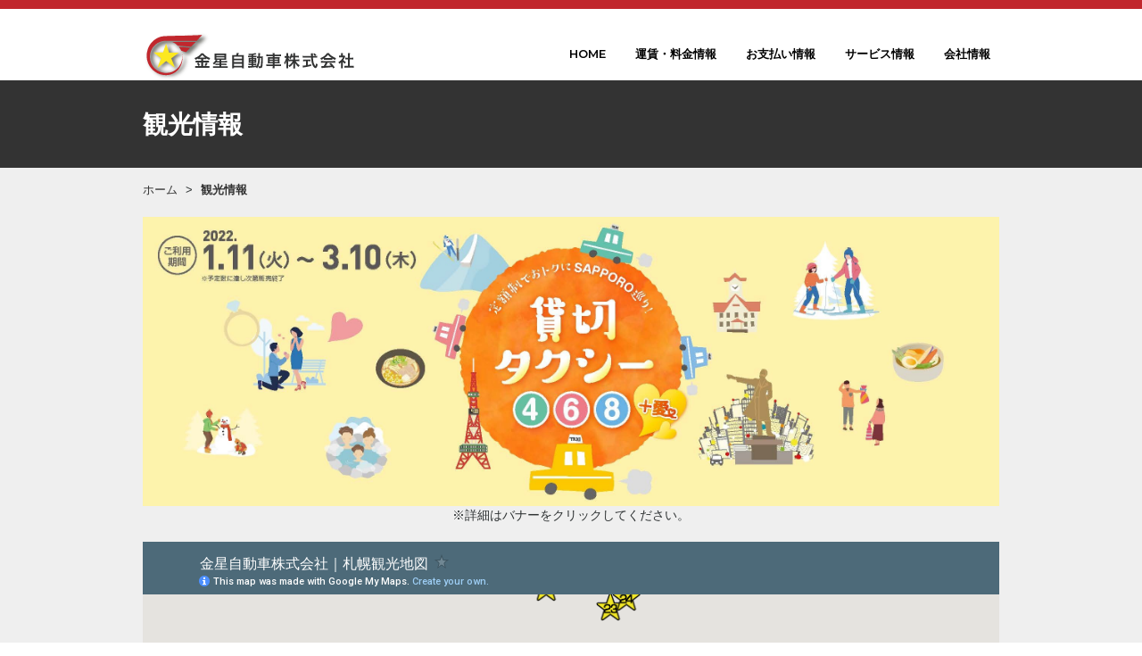

--- FILE ---
content_type: text/html; charset=UTF-8
request_url: http://kinsei-group.jp/tourism/
body_size: 5323
content:


<!DOCTYPE html lang="ja">
<html lang="ja" class="no-js">
<head>
<meta charset="UTF-8" />
<meta name="viewport" content="width=device-width" />
<title>観光情報 | 金星自動車株式会社</title>

<link rel="pingback" href="http://kinsei-group.jp/xmlrpc.php" />
<link href="http://kinsei-group.jp/wp-content/themes/kinsei/images/kinsei_favicon.ico" rel="shortcut icon" type="image/x-icon" />
<!--[if lt IE 9]>
<script src="http://kinsei-group.jp/wp-content/themes/kinsei/js/html5.js" type="text/javascript"></script>
<script src="http://kinsei-group.jp/wp-content/themes/kinsei/js/respond.min.js" type="text/javascript"></script>
<![endif]-->
<script src="http://maps.google.com/maps/api/js?sensor=true"></script>

<!-- All in One SEO Pack 2.3.9.1 by Michael Torbert of Semper Fi Web Design[145,170] -->
<meta name="description" itemprop="description" content="※詳細はバナーをクリックしてください。 夏季コース（４月～１１月） Aルート 市内中心部 さっぽろテレビ塔 札幌市時計台 道庁旧本庁舎 大通公園 宮の森ジャンプ競技場 旭山記念公園 市内中心部 期間：夏" />

<link rel="canonical" href="http://kinsei-group.jp/tourism/" />
<!-- /all in one seo pack -->
<link rel="alternate" type="application/rss+xml" title="金星自動車株式会社 &raquo; フィード" href="http://kinsei-group.jp/feed/" />
<link rel="alternate" type="application/rss+xml" title="金星自動車株式会社 &raquo; コメントフィード" href="http://kinsei-group.jp/comments/feed/" />
<link rel='stylesheet' id='style.css-css'  href='http://kinsei-group.jp/wp-content/themes/kinsei/style.css?ver=4.3.34' type='text/css' media='all' />
<link rel='stylesheet' id='font-awesome.min.css-css'  href='http://kinsei-group.jp/wp-content/themes/kinsei/css/font-awesome.min.css?ver=4.3.34' type='text/css' media='all' />
<script type='text/javascript' src='http://ajax.googleapis.com/ajax/libs/jquery/1.7.1/jquery.min.js?ver=1.7.1'></script>
<script type='text/javascript' src='http://kinsei-group.jp/wp-content/themes/kinsei/js/jquery.mobile.custom.min.js?ver=1'></script>
<script type='text/javascript' src='http://kinsei-group.jp/wp-content/themes/kinsei/js/main.js?ver=1'></script>
<script type='text/javascript' src='http://kinsei-group.jp/wp-content/themes/kinsei/js/set.js?ver=1'></script>
<script type='text/javascript' src='http://kinsei-group.jp/wp-content/themes/kinsei/js/modernizr.js?ver=1'></script>
<script type='text/javascript' src='http://kinsei-group.jp/wp-content/themes/kinsei/js/slick.min.js?ver=1'></script>
<script type='text/javascript' src='http://kinsei-group.jp/wp-content/themes/kinsei/js/jcarousel/jquery.jcarousel.min.js?ver=1'></script>
<script type='text/javascript' src='http://kinsei-group.jp/wp-content/themes/kinsei/js/jcarousel/jcarousel.responsive.js?ver=1'></script>
	<style type="text/css">.recentcomments a{display:inline !important;padding:0 !important;margin:0 !important;}</style>
<script>
$(function(){
$('.slidephoto').slick({
autoplay:true,
autoplaySpeed:6000,
pauseOnHover:false,
dots:false,
arrows:false,
responsive: [
    {
      breakpoint: 768,
      settings: {
        slidesToShow: 1,
        slidesToScroll: 1
      }
    }
    // You can unslick at a given breakpoint now by adding:
    // settings: "unslick"
    // instead of a settings object
  ]
});
}); 
</script>


<script>
  (function(i,s,o,g,r,a,m){i['GoogleAnalyticsObject']=r;i[r]=i[r]||function(){
  (i[r].q=i[r].q||[]).push(arguments)},i[r].l=1*new Date();a=s.createElement(o),
  m=s.getElementsByTagName(o)[0];a.async=1;a.src=g;m.parentNode.insertBefore(a,m)
  })(window,document,'script','https://www.google-analytics.com/analytics.js','ga');

  ga('create', 'UA-104985107-1', 'auto');
  ga('send', 'pageview');

</script>

</head>

<body class="page page-id-5 page-template-default" onload="initialize();">

<div id="wrapper">
	<header class="main-header">
		<div class="container">
			<p class="logo"><a href="http://kinsei-group.jp/" title="金星自動車株式会社" rel="home"><img src="http://kinsei-group.jp/wp-content/themes/kinsei/images/kinsei_logo.svg" alt="金星自動車株式会社"></a><span></span></a>	
			<ul class="header-buttons">
				<!--<li><a class="search-trigger" href="#cd-search">Search<span></span></a></li>-->
				<li><a class="nav-trigger" href="#cd-primary-nav"><span></span></a></li>
			</ul>
		</div><!--/ container-->
	</header>


	<div id="primary" class="main-content">
		<div id="content" role="main">
			
			
				
				<article>
					<div class="title">
					<div class="container"><h1>観光情報</h1></div>
					</div>
					<div class="container"><div id="breadcrumb" class="breadcrumb-section"><ul class="breadcrumb-lists" itemprop="breadcrumb"><li class="breadcrumb-home" itemscope="itemscope" itemtype="http://data-vocabulary.org/Breadcrumb"><a href="http://kinsei-group.jp" itemprop="url"><span  itemprop="title">ホーム</span></a></li><li>&nbsp;&gt;&nbsp;</li><li class="current-crumb" itemscope="itemscope" itemtype="http://data-vocabulary.org/Breadcrumb"><a href="http://kinsei-group.jp/tourism/" itemprop="url"><span itemprop="title"><strong>観光情報</strong></span></a></li></ul></div></div>					
				</article>

					<article class="post">

						<div class="the-content">
							<a href="http://kinsei-group.jp/2022/01/05/4-6-8kanko/
"><img src="http://kinsei-group.jp/wp-content/uploads/2016/02/banner.jpg" alt="貸切タクシー4.6.8観光プラン" width="100%" /></a>
※詳細はバナーをクリックしてください。
</br></br>
<iframe src="https://www.google.com/maps/d/u/0/embed?mid=1cbawslDNOah9Z1BmrQ5aeOyaQHg" frameborder="0" style="border:0;width:100%;height:480px;"></iframe></div>
<br>

<!--box 2列-->
<div class="container row">
<div class="columns span6">
<a href="http://kinsei-group.jp/guide_taxi/"><img src="http://kinsei-group.jp//wp-content/uploads/2016/02/guide.png" alt="guide" width="100%" /></a>
</div>
<div class="columns span6">
<a href="tel:0118818801"><img src="http://kinsei-group.jp/wp-content/uploads/2016/02/tel.png" alt="tel" width="100%" /></a>

</div>
</div>

夏季コース（４月～１１月）
<h2>Aルート</h2>
<ul class="modelCourse">
<li class="course00"><img src="http://kinsei-group.jp/wp-content/uploads/2016/02/000.jpg" alt="市内中心部" /><span>市内中心部</span></li>
<li class="courseArrow"><i class="fa fa-arrow-right"></i></li>
<li class="course01"><img src="http://kinsei-group.jp/wp-content/uploads/2016/02/001.jpg" alt="さっぽろテレビ塔" /><span>さっぽろテレビ塔</span></li>
<li class="courseArrow"><i class="fa fa-arrow-right"></i></li>
<li class="course02"><img src="http://kinsei-group.jp/wp-content/uploads/2016/02/002.jpg" alt="札幌市時計台" /><span>札幌市時計台</span></li>
<li class="courseArrow"><i class="fa fa-arrow-right"></i></li>
<li class="course03"><img src="http://kinsei-group.jp/wp-content/uploads/2016/02/003.jpg" alt="道庁旧本庁舎" /><span>道庁旧本庁舎</span></li>
<li class="courseArrow"><i class="fa fa-arrow-right"></i></li>
<li class="course04"><img src="http://kinsei-group.jp/wp-content/uploads/2016/02/004.jpg" alt="大通公園" /><span>大通公園</span></li>
<li class="courseArrow"><i class="fa fa-arrow-right"></i></li>
<li class="course05"><img src="http://kinsei-group.jp/wp-content/uploads/2016/02/005.jpg" alt="宮の森ジャンプ競技場" /><span>宮の森ジャンプ競技場</span></li>
<li class="courseArrow"><i class="fa fa-arrow-right"></i></li>
<li class="course06"><img src="http://kinsei-group.jp/wp-content/uploads/2016/02/006.jpg" alt="旭山記念公園" /><span>旭山記念公園</span></li>
<li class="courseArrow"><i class="fa fa-arrow-right"></i></li>
<li class="course00"><img src="http://kinsei-group.jp/wp-content/uploads/2016/02/000.jpg" alt="市内中心部" /><span>市内中心部</span></li>
</ul>
<p class="courseAttention"><strong>期間：夏期<br>
所要時間：2時間<br>
料金：8,800円（税込）</strong>
</p>
<br>
<br>
<h2>Bルート</h2>
<ul class="modelCourse">
<li class="course00"><img src="http://kinsei-group.jp//wp-content/uploads/2016/02/000.jpg" alt="市内中心部" /><span>市内中心部</span></li>
<li class="courseArrow"><i class="fa fa-arrow-right"></i></li>
<li class="course07"><img src="http://kinsei-group.jp//wp-content/uploads/2016/02/007.jpg" alt="サッポロビール博物館" /><span>サッポロビール博物館</span></li>
<li class="courseArrow"><i class="fa fa-arrow-right"></i></li>
<li class="course08"><img src="http://kinsei-group.jp//wp-content/uploads/2016/02/008.jpg" alt="サッポロファクトリー" /><span>サッポロファクトリー</span></li>
<li class="courseArrow"><i class="fa fa-arrow-right"></i></li>
<li class="course01"><img src="http://kinsei-group.jp//wp-content/uploads/2016/02/001.jpg" alt="さっぽろテレビ塔" /><span>さっぽろテレビ塔</span></li>
<li class="courseArrow"><i class="fa fa-arrow-right"></i></li>
<li class="course02"><img src="http://kinsei-group.jp//wp-content/uploads/2016/02/002.jpg" alt="札幌市時計台" /><span>札幌市時計台</span></li>
<li class="courseArrow"><i class="fa fa-arrow-right"></i></li>
<li class="course03"><img src="http://kinsei-group.jp//wp-content/uploads/2016/02/003.jpg" alt="道庁旧本庁舎" /><span>道庁旧本庁舎</span></li>
<li class="courseArrow"><i class="fa fa-arrow-right"></i></li>
<li class="course04"><img src="http://kinsei-group.jp//wp-content/uploads/2016/02/004.jpg" alt="大通公園" /><span>大通公園</span></li>
<li class="courseArrow"><i class="fa fa-arrow-right"></i></li>
<li class="course09"><img src="http://kinsei-group.jp//wp-content/uploads/2016/02/009.jpg" alt="北海道開拓の村" /><span>北海道開拓の村</span></li>
<li class="courseArrow"><i class="fa fa-arrow-right"></i></li>
<li class="course10"><img src="http://kinsei-group.jp//wp-content/uploads/2016/02/010.jpg" alt="札幌ドーム" /><span>札幌ドーム</span></li>
<li class="courseArrow"><i class="fa fa-arrow-right"></i></li>
<li class="course11"><img src="http://kinsei-group.jp//wp-content/uploads/2016/02/011.jpg" alt="さっぽろ羊ヶ丘展望台" /><span>さっぽろ羊ヶ丘展望台</span></li>
<li class="courseArrow"><i class="fa fa-arrow-right"></i></li>
<li class="course00"><img src="http://kinsei-group.jp//wp-content/uploads/2016/02/000.jpg" alt="市内中心部" /><span>市内中心部</span></li>
</ul>
<p class="courseAttention"><strong>期間：夏期<br>
所要時間：4時間<br>
料金：17,600円（税込）</strong>
</p>
<br>
<br>
<h2>Cルート</h2>
<ul class="modelCourse">
<li class="course00"><img src="http://kinsei-group.jp//wp-content/uploads/2016/02/000.jpg" alt="市内中心部" /><span>市内中心部</span></li>
<li class="courseArrow"><i class="fa fa-arrow-right"></i></li>
<li class="course01"><img src="http://kinsei-group.jp//wp-content/uploads/2016/02/001.jpg" alt="さっぽろテレビ塔" /><span>さっぽろテレビ塔</span></li>
<li class="courseArrow"><i class="fa fa-arrow-right"></i></li>
<li class="course02"><img src="http://kinsei-group.jp//wp-content/uploads/2016/02/002.jpg" alt="札幌市時計台" /><span>札幌市時計台</span></li>
<li class="courseArrow"><i class="fa fa-arrow-right"></i></li>
<li class="course03"><img src="http://kinsei-group.jp//wp-content/uploads/2016/02/003.jpg" alt="道庁旧本庁舎" /><span>道庁旧本庁舎</span></li>
<li class="courseArrow"><i class="fa fa-arrow-right"></i></li>
<li class="course04"><img src="http://kinsei-group.jp//wp-content/uploads/2016/02/004.jpg" alt="大通公園" /><span>大通公園</span></li>
<li class="courseArrow"><i class="fa fa-arrow-right"></i></li>
<li class="course12"><img src="http://kinsei-group.jp//wp-content/uploads/2016/02/012.jpg" alt="北海道知事公館" /><span>北海道知事公館</span></li>
<li class="courseArrow"><i class="fa fa-arrow-right"></i></li>
<li class="course13"><img src="http://kinsei-group.jp//wp-content/uploads/2016/02/013.jpg" alt="北海道立近代美術館" /><span>北海道立近代美術館</span></li>
<li class="courseArrow"><i class="fa fa-arrow-right"></i></li>
<li class="course14"><img src="http://kinsei-group.jp//wp-content/uploads/2016/02/014.jpg" alt="北海道神宮" /><span>北海道神宮</span></li>
<li class="courseArrow"><i class="fa fa-arrow-right"></i></li>
<li class="course16"><img src="http://kinsei-group.jp//wp-content/uploads/2016/02/016.jpg" alt="白い恋人パーク" /><span>白い恋人パーク</span>
<li class="courseArrow"><i class="fa fa-arrow-right"></i></li>
<li class="course00"><img src="http://kinsei-group.jp//wp-content/uploads/2016/02/000.jpg" alt="市内中心部" /><span>市内中心部</span></li></li>
</ul>
<p class="courseAttention"><strong>期間：夏期<br>
所要時間：3時間<br>
料金：13,200円（税込）</strong>
</p>
<br>
<br>
<h2>Dルート</h2>
<ul class="modelCourse">
<li class="course00"><img src="http://kinsei-group.jp//wp-content/uploads/2016/02/000.jpg" alt="市内中心部" /><span>市内中心部</span></li>
<li class="courseArrow"><i class="fa fa-arrow-right"></i></li>
<li class="course01"><img src="http://kinsei-group.jp//wp-content/uploads/2016/02/001.jpg" alt="さっぽろテレビ塔" /><span>さっぽろテレビ塔</span></li>
<li class="courseArrow"><i class="fa fa-arrow-right"></i></li>
<li class="course02"><img src="http://kinsei-group.jp//wp-content/uploads/2016/02/002.jpg" alt="札幌市時計台" /><span>札幌市時計台</span></li>
<li class="courseArrow"><i class="fa fa-arrow-right"></i></li>
<li class="course03"><img src="http://kinsei-group.jp//wp-content/uploads/2016/02/003.jpg" alt="道庁旧本庁舎" /><span>道庁旧本庁舎</span></li>
<li class="courseArrow"><i class="fa fa-arrow-right"></i></li>
<li class="course04"><img src="http://kinsei-group.jp//wp-content/uploads/2016/02/004.jpg" alt="大通公園" /><span>大通公園</span></li>
<li class="courseArrow"><i class="fa fa-arrow-right"></i></li>
<li class="course17"><img src="http://kinsei-group.jp//wp-content/uploads/2016/02/017.jpg" alt="札幌コンサートホールKitara" /><span>札幌コンサートホールKitara</span></li>
<li class="courseArrow"><i class="fa fa-arrow-right"></i></li>
<li class="course18"><img src="http://kinsei-group.jp//wp-content/uploads/2016/02/018.jpg" alt="真駒内セキスイハイムアリーナ" /><span>真駒内セキスイハイムアリーナ</span></li>
<li class="courseArrow"><i class="fa fa-arrow-right"></i></li>
<li class="course19"><img src="http://kinsei-group.jp//wp-content/uploads/2016/02/019.jpg" alt="藻岩山展望台" /><span>藻岩山展望台</span></li>
<li class="courseArrow"><i class="fa fa-arrow-right"></i></li>
<li class="course20"><img src="http://kinsei-group.jp//wp-content/uploads/2016/02/020.jpg" alt="札幌芸術の森" /><span>札幌芸術の森</span></li>
<li class="courseArrow"><i class="fa fa-arrow-right"></i></li>
<li class="course00"><img src="http://kinsei-group.jp//wp-content/uploads/2016/02/000.jpg" alt="市内中心部" /><span>市内中心部</span></li>
</ul>
<p class="courseAttention"><strong>期間：夏期<br>
所要時間：3時間30分<br>
料金：15,400円（税込）</strong>
</p>
<br>
<br>
<h2>Eルート</h2>
<ul class="modelCourse">
<li class="course00"><img src="http://kinsei-group.jp//wp-content/uploads/2016/02/000.jpg" alt="市内中心部" /><span>市内中心部</span></li>
<li class="courseArrow"><i class="fa fa-arrow-right"></i></li>
<li class="course01"><img src="http://kinsei-group.jp//wp-content/uploads/2016/02/001.jpg" alt="さっぽろテレビ塔" /><span>さっぽろテレビ塔</span></li>
<li class="courseArrow"><i class="fa fa-arrow-right"></i></li>
<li class="course02"><img src="http://kinsei-group.jp//wp-content/uploads/2016/02/002.jpg" alt="札幌市時計台" /><span>札幌市時計台</span></li>
<li class="courseArrow"><i class="fa fa-arrow-right"></i></li>
<li class="course03"><img src="http://kinsei-group.jp//wp-content/uploads/2016/02/003.jpg" alt="道庁旧本庁舎" /><span>道庁旧本庁舎</span></li>
<li class="courseArrow"><i class="fa fa-arrow-right"></i></li>
<li class="course04"><img src="http://kinsei-group.jp//wp-content/uploads/2016/02/004.jpg" alt="大通公園" /><span>大通公園</span></li>
<li class="courseArrow"><i class="fa fa-arrow-right"></i></li>
<li class="course21"><img src="http://kinsei-group.jp//wp-content/uploads/2016/02/021.jpg" alt="北大キャンパス" /><span>北大キャンパス</span></li>
<li class="courseArrow"><i class="fa fa-arrow-right"></i></li>
<li class="course22"><img src="http://kinsei-group.jp//wp-content/uploads/2016/02/0221.jpg" alt="百合が原公園" /><span>百合が原公園</span></li>
<li class="courseArrow"><i class="fa fa-arrow-right"></i></li>
<li class="course23"><img src="http://kinsei-group.jp//wp-content/uploads/2016/02/023.jpg" alt="サッポロさとらんど" /><span>サッポロさとらんど</span></li>
<li class="courseArrow"><i class="fa fa-arrow-right"></i></li>
<li class="course24"><img src="http://kinsei-group.jp//wp-content/uploads/2016/02/024.jpg" alt="モエレ沼公園" /><span>モエレ沼公園</span></li>
<li class="courseArrow"><i class="fa fa-arrow-right"></i></li>
<li class="course00"><img src="http://kinsei-group.jp//wp-content/uploads/2016/02/000.jpg" alt="市内中心部" /><span>市内中心部</span></li>
</ul>
<p class="courseAttention"><strong>期間：冬期<br>
所要時間：3時間<br>
料金：13,200円（税込）</strong>
</p>
<br>
<br>
<h2>Fルート</h2>
<ul class="modelCourse">
<li class="course00"><img src="http://kinsei-group.jp//wp-content/uploads/2016/02/000.jpg" alt="市内中心部" /><span>市内中心部</span></li>
<li class="courseArrow"><i class="fa fa-arrow-right"></i></li>
<li class="course04"><img src="http://kinsei-group.jp//wp-content/uploads/2016/02/004.jpg" alt="大通公園" /><span>大通公園</span></li>
<li class="courseArrow"><i class="fa fa-arrow-right"></i></li>
<li class="course12"><img src="http://kinsei-group.jp//wp-content/uploads/2016/02/012.jpg" alt="北海道知事公館" /><span>北海道知事公館</span></li>
<li class="courseArrow"><i class="fa fa-arrow-right"></i></li>
<li class="course13"><img src="http://kinsei-group.jp//wp-content/uploads/2016/02/013.jpg" alt="北海道立近代美術館" /><span>北海道立近代美術館</span></li>
<li class="courseArrow"><i class="fa fa-arrow-right"></i></li>
<li class="course14"><img src="http://kinsei-group.jp//wp-content/uploads/2016/02/014.jpg" alt="北海道神宮" /><span>北海道神宮</span></li>
<li class="courseArrow"><i class="fa fa-arrow-right"></i></li>
<li class="course15"><img src="http://kinsei-group.jp//wp-content/uploads/2016/02/015.jpg" alt="大倉山ジャンプ競技場" /><span>大倉山ジャンプ競技場</span></li>
<li class="courseArrow"><i class="fa fa-arrow-right"></i></li>
<li class="course16"><img src="http://kinsei-group.jp//wp-content/uploads/2016/02/016.jpg" alt="白い恋人パーク" /><span>白い恋人パーク</span></li>
<li class="courseArrow"><i class="fa fa-arrow-right"></i></li>
<li class="course00"><img src="http://kinsei-group.jp//wp-content/uploads/2016/02/000.jpg" alt="市内中心部" /><span>市内中心部</span></li>
</ul>
<p class="courseAttention"><strong>期間：冬期<br>
所要時間：3時間30分<br>
料金：15,400円（税込）</strong>
</p>
<br>
<br>
<p class="courseAttention">上記モデルコースには施設等の見学料は含まれておりません。<br>その他、ご要望によりコースを設定いたしますのでお気軽にご相談下さい。料金は30分につき2,830円（税込）となります。

お問い合わせ：011-881-8801
</p>

</div><!--container-->
							
													</div><!-- the-content -->
						
					</article>

				
			
		</div><!-- #content .site-content -->
	</div><!-- #primary .content-area -->

<div class="cd-overlay"></div>

<nav class="cd-nav">
	<ul id="cd-primary-nav" class="cd-primary-nav is-fixed">
		<li><a href="http://kinsei-group.jp//">HOME</a></li>
		<li><a href="http://kinsei-group.jp/fare/">運賃・料金情報</a></li>
		<li><a href="http://kinsei-group.jp/payment/">お支払い情報</a></li>
		<li><a href="http://kinsei-group.jp/service/">サービス情報</a></li>
		<li><a href="http://kinsei-group.jp/company/">会社情報</a></li>
	</ul> <!-- primary-nav -->
</nav> <!-- cd-nav -->





<footer class="site-footer" role="contentinfo">
<div class="container">
        <div class="footer-text clearfix">
                <div class="box_1st">
                    <div class="footer_logo">
                        <a href="http://kinsei-group.jp/" title="金星自動車株式会社" rel="home"><img src="http://kinsei-group.jp/wp-content/themes/kinsei/images/footer_logo.png" alt="金星自動車株式会社（札幌・千歳）" /></a>
                    </div>
                    <ul class="footer_linkList02">
                        <li></br></li>
                        <li>〒004-0861</li>
                        <li>札幌市清田区北野1条1丁目9番1号</li>
                        <li>TEL</li>
                        <li><a href="tel:0118818801">無線センター　011-881-8801</a></li>
                        <li><a href="tel:0118812121">事務所　011-881-2121</a></li>
                        <li></br></li>

                        <li>手稲営業所</li>
                        <li>〒006-0005</li>
                        <li>札幌市手稲区西宮の沢5条2丁目11番10号</li>
                        <li><a href="tel:0116613131">TEL　011-661-3131</a></li>
                        <li></br></li>
                        
                        <li></li>
                        <li>千歳営業所</li>
                        <li>〒066-0043</li>
                        <li>千歳市朝日町3丁目20番地</li>
                        <li><a href="tel:0123261411">TEL　0123-26-1411</a></li>
                    </ul>

                </div>
                <div class="box_2nd">
                    <ul class="footer_linkList">
                        <li><a href="http://www.kinsei-group.jp/" target="_blank" style="color:#FCEE21;">■金星グループ</a></li>
                        
                        <li><a href="http://www.kinsei-group.jp/" target="_blank">金星自動車株式会社（札幌・千歳）</a></li>
                        <li><a href="http://www.otaru-kinsei.jp/" target="_blank">金星小樽ハイヤー株式会社（小樽）</a></li>
                        <li><a href="http://www.chuo-taxi.jp/" target="_blank">北海道中央タクシー株式会社（小樽）</a></li>
                        <li><a href="https://muroran-kinsei.jp/" target="_blank">金星室蘭ハイヤー株式会社（室蘭）</li>
						<li><a href="https://tomakomai-kinsei.jp/" target="_blank">金星室蘭ハイヤー株式会社（苫小牧）</li>
                        <li><a href="http://kinsei-kushiro.com/" target="_blank">金星釧路ハイヤー株式会社（釧路・帯広）</a></li>
                        <li><a href="https://www.kinsei-asahikawa.com/" target="_blank">金星旭川ハイヤー株式会社（旭川）</a></li>
                        <li><a href="http://kitami-kinsei.jp/" target="_blank">金星北見ハイヤー株式会社（北見）</a></li>
                    </ul>
                </div>
                <div class="box_3rd">
                    <ul class="footer_linkList">
                        <li class="line_bottom"><a href="http://kinsei-group.jp/">金星自動車株式会社（札幌・千歳） TOP</a></li>
                        <li><a href="http://kinsei-group.jp//tourism/">観光情報</a></li>
                        <li><a href="http://kinsei-group.jp//fare/">運賃・料金情報</a></li>
                    <li><a href="http://kinsei-group.jp//payment/">お支払い情報</a></li>
		            <li><a href="http://kinsei-group.jp/service/">サービス情報</a></li>
                    <li><a href="http://kinsei-group.jp//company/">会社情報</a></li>

                    </ul>
                </div>
                <div class="clear"></div>

        </div>	<!-- /footer-text -->
    </div><!-- container -->
    <div class="copy">
        <p>Copyright &copy; 2015 金星自動車株式会社（札幌・千歳） all rights reserved.</p>
    </div>
</footer><!-- #colophon .site-footer -->

<script type='text/javascript' src='http://kinsei-group.jp/wp-content/themes/kinsei/js/jquery.fitvids.js?ver=1'></script>
<script type='text/javascript' src='http://kinsei-group.jp/wp-content/themes/kinsei/js/theme.min.js?ver=1'></script>
<script type='text/javascript' src='http://kinsei-group.jp/wp-includes/js/masonry.min.js?ver=3.1.2'></script>


<script type="text/javascript">
//ページスクロール
$(function(){
    $("a[href^=#]").click(function(){
        var Hash = $(this.hash);
        var HashOffset = $(Hash).offset().top;
        $("html,body").animate({
            scrollTop: HashOffset
        }, 800);
        return false;
    });
});

</script>

</div><!--/wrapper-->	
</body>
</html>


--- FILE ---
content_type: text/html; charset=utf-8
request_url: https://www.google.com/maps/d/embed?mid=1cbawslDNOah9Z1BmrQ5aeOyaQHg
body_size: 49178
content:
<!DOCTYPE html><html itemscope itemtype="http://schema.org/WebSite"><head><script nonce="bQUQrRR_zhSfYzcsJU9j2A">window['ppConfig'] = {productName: '06194a8f37177242d55a18e38c5a91c6', deleteIsEnforced:  false , sealIsEnforced:  false , heartbeatRate:  0.5 , periodicReportingRateMillis:  60000.0 , disableAllReporting:  false };(function(){'use strict';function k(a){var b=0;return function(){return b<a.length?{done:!1,value:a[b++]}:{done:!0}}}function l(a){var b=typeof Symbol!="undefined"&&Symbol.iterator&&a[Symbol.iterator];if(b)return b.call(a);if(typeof a.length=="number")return{next:k(a)};throw Error(String(a)+" is not an iterable or ArrayLike");}var m=typeof Object.defineProperties=="function"?Object.defineProperty:function(a,b,c){if(a==Array.prototype||a==Object.prototype)return a;a[b]=c.value;return a};
function n(a){a=["object"==typeof globalThis&&globalThis,a,"object"==typeof window&&window,"object"==typeof self&&self,"object"==typeof global&&global];for(var b=0;b<a.length;++b){var c=a[b];if(c&&c.Math==Math)return c}throw Error("Cannot find global object");}var p=n(this);function q(a,b){if(b)a:{var c=p;a=a.split(".");for(var d=0;d<a.length-1;d++){var e=a[d];if(!(e in c))break a;c=c[e]}a=a[a.length-1];d=c[a];b=b(d);b!=d&&b!=null&&m(c,a,{configurable:!0,writable:!0,value:b})}}
q("Object.is",function(a){return a?a:function(b,c){return b===c?b!==0||1/b===1/c:b!==b&&c!==c}});q("Array.prototype.includes",function(a){return a?a:function(b,c){var d=this;d instanceof String&&(d=String(d));var e=d.length;c=c||0;for(c<0&&(c=Math.max(c+e,0));c<e;c++){var f=d[c];if(f===b||Object.is(f,b))return!0}return!1}});
q("String.prototype.includes",function(a){return a?a:function(b,c){if(this==null)throw new TypeError("The 'this' value for String.prototype.includes must not be null or undefined");if(b instanceof RegExp)throw new TypeError("First argument to String.prototype.includes must not be a regular expression");return this.indexOf(b,c||0)!==-1}});function r(a,b,c){a("https://csp.withgoogle.com/csp/proto/"+encodeURIComponent(b),JSON.stringify(c))}function t(){var a;if((a=window.ppConfig)==null?0:a.disableAllReporting)return function(){};var b,c,d,e;return(e=(b=window)==null?void 0:(c=b.navigator)==null?void 0:(d=c.sendBeacon)==null?void 0:d.bind(navigator))!=null?e:u}function u(a,b){var c=new XMLHttpRequest;c.open("POST",a);c.send(b)}
function v(){var a=(w=Object.prototype)==null?void 0:w.__lookupGetter__("__proto__"),b=x,c=y;return function(){var d=a.call(this),e,f,g,h;r(c,b,{type:"ACCESS_GET",origin:(f=window.location.origin)!=null?f:"unknown",report:{className:(g=d==null?void 0:(e=d.constructor)==null?void 0:e.name)!=null?g:"unknown",stackTrace:(h=Error().stack)!=null?h:"unknown"}});return d}}
function z(){var a=(A=Object.prototype)==null?void 0:A.__lookupSetter__("__proto__"),b=x,c=y;return function(d){d=a.call(this,d);var e,f,g,h;r(c,b,{type:"ACCESS_SET",origin:(f=window.location.origin)!=null?f:"unknown",report:{className:(g=d==null?void 0:(e=d.constructor)==null?void 0:e.name)!=null?g:"unknown",stackTrace:(h=Error().stack)!=null?h:"unknown"}});return d}}function B(a,b){C(a.productName,b);setInterval(function(){C(a.productName,b)},a.periodicReportingRateMillis)}
var D="constructor __defineGetter__ __defineSetter__ hasOwnProperty __lookupGetter__ __lookupSetter__ isPrototypeOf propertyIsEnumerable toString valueOf __proto__ toLocaleString x_ngfn_x".split(" "),E=D.concat,F=navigator.userAgent.match(/Firefox\/([0-9]+)\./),G=(!F||F.length<2?0:Number(F[1])<75)?["toSource"]:[],H;if(G instanceof Array)H=G;else{for(var I=l(G),J,K=[];!(J=I.next()).done;)K.push(J.value);H=K}var L=E.call(D,H),M=[];
function C(a,b){for(var c=[],d=l(Object.getOwnPropertyNames(Object.prototype)),e=d.next();!e.done;e=d.next())e=e.value,L.includes(e)||M.includes(e)||c.push(e);e=Object.prototype;d=[];for(var f=0;f<c.length;f++){var g=c[f];d[f]={name:g,descriptor:Object.getOwnPropertyDescriptor(Object.prototype,g),type:typeof e[g]}}if(d.length!==0){c=l(d);for(e=c.next();!e.done;e=c.next())M.push(e.value.name);var h;r(b,a,{type:"SEAL",origin:(h=window.location.origin)!=null?h:"unknown",report:{blockers:d}})}};var N=Math.random(),O=t(),P=window.ppConfig;P&&(P.disableAllReporting||P.deleteIsEnforced&&P.sealIsEnforced||N<P.heartbeatRate&&r(O,P.productName,{origin:window.location.origin,type:"HEARTBEAT"}));var y=t(),Q=window.ppConfig;if(Q)if(Q.deleteIsEnforced)delete Object.prototype.__proto__;else if(!Q.disableAllReporting){var x=Q.productName;try{var w,A;Object.defineProperty(Object.prototype,"__proto__",{enumerable:!1,get:v(),set:z()})}catch(a){}}
(function(){var a=t(),b=window.ppConfig;b&&(b.sealIsEnforced?Object.seal(Object.prototype):b.disableAllReporting||(document.readyState!=="loading"?B(b,a):document.addEventListener("DOMContentLoaded",function(){B(b,a)})))})();}).call(this);
</script><title itemprop="name">金星自動車株式会社｜札幌観光地図 - Google My Maps</title><meta name="robots" content="noindex,nofollow"/><meta http-equiv="X-UA-Compatible" content="IE=edge,chrome=1"><meta name="viewport" content="initial-scale=1.0,minimum-scale=1.0,maximum-scale=1.0,user-scalable=0,width=device-width"/><meta name="description" itemprop="description" content="金星自動車株式会社の札幌観光地図です。"/><meta itemprop="url" content="https://www.google.com/maps/d/viewer?mid=1cbawslDNOah9Z1BmrQ5aeOyaQHg"/><meta itemprop="image" content="https://www.google.com/maps/d/thumbnail?mid=1cbawslDNOah9Z1BmrQ5aeOyaQHg"/><meta property="og:type" content="website"/><meta property="og:title" content="金星自動車株式会社｜札幌観光地図 - Google My Maps"/><meta property="og:description" content="金星自動車株式会社の札幌観光地図です。"/><meta property="og:url" content="https://www.google.com/maps/d/viewer?mid=1cbawslDNOah9Z1BmrQ5aeOyaQHg"/><meta property="og:image" content="https://www.google.com/maps/d/thumbnail?mid=1cbawslDNOah9Z1BmrQ5aeOyaQHg"/><meta property="og:site_name" content="Google My Maps"/><meta name="twitter:card" content="summary_large_image"/><meta name="twitter:title" content="金星自動車株式会社｜札幌観光地図 - Google My Maps"/><meta name="twitter:description" content="金星自動車株式会社の札幌観光地図です。"/><meta name="twitter:image:src" content="https://www.google.com/maps/d/thumbnail?mid=1cbawslDNOah9Z1BmrQ5aeOyaQHg"/><link rel="stylesheet" id="gmeviewer-styles" href="https://www.gstatic.com/mapspro/_/ss/k=mapspro.gmeviewer.ZPef100W6CI.L.W.O/am=AAAE/d=0/rs=ABjfnFU-qGe8BTkBR_LzMLwzNczeEtSkkw" nonce="2iPOCkX91B_Q30YAK21ofA"><link rel="stylesheet" href="https://fonts.googleapis.com/css?family=Roboto:300,400,500,700" nonce="2iPOCkX91B_Q30YAK21ofA"><link rel="shortcut icon" href="//www.gstatic.com/mapspro/images/favicon-001.ico"><link rel="canonical" href="https://www.google.com/mymaps/viewer?mid=1cbawslDNOah9Z1BmrQ5aeOyaQHg&amp;hl=en_US"></head><body jscontroller="O1VPAb" jsaction="click:cOuCgd;"><div class="c4YZDc HzV7m-b7CEbf SfQLQb-dIxMhd-bN97Pc-b3rLgd"><div class="jQhVs-haAclf"><div class="jQhVs-uMX1Ee-My5Dr-purZT-uDEFge"><div class="jQhVs-uMX1Ee-My5Dr-purZT-uDEFge-bN97Pc"><div class="jQhVs-uMX1Ee-My5Dr-purZT-uDEFge-Bz112c"></div><div class="jQhVs-uMX1Ee-My5Dr-purZT-uDEFge-fmcmS-haAclf"><div class="jQhVs-uMX1Ee-My5Dr-purZT-uDEFge-fmcmS">Open full screen to view more</div></div></div></div></div><div class="i4ewOd-haAclf"><div class="i4ewOd-UzWXSb" id="map-canvas"></div></div><div class="X3SwIb-haAclf NBDE7b-oxvKad"><div class="X3SwIb-i8xkGf"></div></div><div class="Te60Vd-ZMv3u dIxMhd-bN97Pc-b3rLgd"><div class="dIxMhd-bN97Pc-Tswv1b-Bz112c"></div><div class="dIxMhd-bN97Pc-b3rLgd-fmcmS">This map was created by a user. <a href="//support.google.com/mymaps/answer/3024454?hl=en&amp;amp;ref_topic=3188329" target="_blank">Learn how to create your own.</a></div><div class="dIxMhd-bN97Pc-b3rLgd-TvD9Pc" title="Close"></div></div><script nonce="bQUQrRR_zhSfYzcsJU9j2A">this.gbar_=this.gbar_||{};(function(_){var window=this;
try{
_.Fd=function(a,b,c){if(!a.j)if(c instanceof Array)for(var d of c)_.Fd(a,b,d);else{d=(0,_.y)(a.C,a,b);const e=a.v+c;a.v++;b.dataset.eqid=e;a.B[e]=d;b&&b.addEventListener?b.addEventListener(c,d,!1):b&&b.attachEvent?b.attachEvent("on"+c,d):a.o.log(Error("t`"+b))}};
}catch(e){_._DumpException(e)}
try{
var Gd=document.querySelector(".gb_J .gb_B"),Hd=document.querySelector("#gb.gb_ad");Gd&&!Hd&&_.Fd(_.od,Gd,"click");
}catch(e){_._DumpException(e)}
try{
_.qh=function(a){if(a.v)return a.v;for(const b in a.i)if(a.i[b].ka()&&a.i[b].B())return a.i[b];return null};_.rh=function(a,b){a.i[b.J()]=b};var sh=new class extends _.N{constructor(){var a=_.$c;super();this.B=a;this.v=null;this.o={};this.C={};this.i={};this.j=null}A(a){this.i[a]&&(_.qh(this)&&_.qh(this).J()==a||this.i[a].P(!0))}Ua(a){this.j=a;for(const b in this.i)this.i[b].ka()&&this.i[b].Ua(a)}oc(a){return a in this.i?this.i[a]:null}};_.rd("dd",sh);
}catch(e){_._DumpException(e)}
try{
_.Ji=function(a,b){return _.H(a,36,b)};
}catch(e){_._DumpException(e)}
try{
var Ki=document.querySelector(".gb_z .gb_B"),Li=document.querySelector("#gb.gb_ad");Ki&&!Li&&_.Fd(_.od,Ki,"click");
}catch(e){_._DumpException(e)}
})(this.gbar_);
// Google Inc.
</script><script nonce="bQUQrRR_zhSfYzcsJU9j2A">
  function _DumpException(e) {
    if (window.console) {
      window.console.error(e.stack);
    }
  }
  var _pageData = "[[1,null,null,null,null,null,null,null,null,null,\"at\",\"\",\"\",1768623737682,\"\",\"en_US\",false,[],\"https://www.google.com/maps/d/viewer?mid\\u003d1cbawslDNOah9Z1BmrQ5aeOyaQHg\",\"https://www.google.com/maps/d/embed?mid\\u003d1cbawslDNOah9Z1BmrQ5aeOyaQHg\\u0026ehbc\\u003d2E312F\",\"https://www.google.com/maps/d/edit?mid\\u003d1cbawslDNOah9Z1BmrQ5aeOyaQHg\",\"https://www.google.com/maps/d/thumbnail?mid\\u003d1cbawslDNOah9Z1BmrQ5aeOyaQHg\",null,null,true,\"https://www.google.com/maps/d/print?mid\\u003d1cbawslDNOah9Z1BmrQ5aeOyaQHg\",\"https://www.google.com/maps/d/pdf?mid\\u003d1cbawslDNOah9Z1BmrQ5aeOyaQHg\",\"https://www.google.com/maps/d/viewer?mid\\u003d1cbawslDNOah9Z1BmrQ5aeOyaQHg\",null,false,\"/maps/d\",\"maps/sharing\",\"//www.google.com/intl/en_US/help/terms_maps.html\",true,\"https://docs.google.com/picker\",null,false,null,[[[\"//www.gstatic.com/mapspro/images/google-my-maps-logo-regular-001.png\",143,25],[\"//www.gstatic.com/mapspro/images/google-my-maps-logo-regular-2x-001.png\",286,50]],[[\"//www.gstatic.com/mapspro/images/google-my-maps-logo-small-001.png\",113,20],[\"//www.gstatic.com/mapspro/images/google-my-maps-logo-small-2x-001.png\",226,40]]],1,\"https://www.gstatic.com/mapspro/_/js/k\\u003dmapspro.gmeviewer.en_US.knJKv4m5-eY.O/am\\u003dAAAE/d\\u003d0/rs\\u003dABjfnFWJ7eYXBrZ1WlLyBY6MwF9-imcrgg/m\\u003dgmeviewer_base\",null,null,true,null,\"US\",null,null,null,null,null,null,true],[\"mf.map\",\"1cbawslDNOah9Z1BmrQ5aeOyaQHg\",\"金星自動車株式会社｜札幌観光地図\",null,[141.2715349,43.1289328,141.4970062,42.9392358],[141.2715349,43.1289328,141.4970062,42.9392358],[[null,\"x54ThMjOUXA\",\"札幌観光\",\"\",[[[\"[data-uri]\\u003d\\u003d\"],null,1,1,[[null,[43.0610891,141.35643660000005]],\"0\",null,\"x54ThMjOUXA\",[43.0610891,141.35643660000005],[0,0],\"12F9C00B78CA25E9\"],[[\"さっぽろテレビ塔\"]]],[[\"[data-uri]\\u003d\\u003d\"],null,1,1,[[null,[43.062562,141.35365000000002]],\"0\",null,\"x54ThMjOUXA\",[43.062562,141.35365000000002],[0,0],\"12F9C270052D4C9F\"],[[\"札幌市時計台\"]]],[[\"[data-uri]\"],null,1,1,[[null,[43.0639443,141.34797879999996]],\"0\",null,\"x54ThMjOUXA\",[43.0639443,141.34797879999996],[0,0],\"12F9C3651BE5D3B2\"],[[\"北海道庁旧本庁舎\"]]],[[\"[data-uri]\"],null,1,1,[[null,[43.0599634,141.3481187]],\"0\",null,\"x54ThMjOUXA\",[43.0599634,141.3481187],[0,0],\"12F9C3FE1EBDB750\"],[[\"大通公園\"]]],[[\"[data-uri]\"],null,1,1,[[null,[43.039314700000006,141.29462309999997]],\"0\",null,\"x54ThMjOUXA\",[43.0393147,141.29462309999997],[0,0],\"12F9C483356D4AE3\"],[[\"宮の森ジャンプ競技場\"]]],[[\"[data-uri]\\u003d\\u003d\"],null,1,1,[[null,[43.0394723,141.31401460000006]],\"0\",null,\"x54ThMjOUXA\",[43.0394723,141.31401460000006],[0,0],\"12F9C50E633EA774\"],[[\"旭山記念公園\"]]],[[\"[data-uri]\"],null,1,1,[[null,[43.0715132,141.368966]],\"0\",null,\"x54ThMjOUXA\",[43.0715132,141.368966],[0,0],\"12F9C5A22E351DAC\"],[[\"サッポロビール博物館\"]]],[[\"[data-uri]\\u003d\"],null,1,1,[[null,[43.0656846,141.3630422]],\"0\",null,\"x54ThMjOUXA\",[43.0656846,141.3630422],[0,0],\"12F9C643F6964731\"],[[\"サッポロファクトリー\"]]],[[\"[data-uri]\\u003d\"],null,1,1,[[null,[43.0482263,141.4970062]],\"0\",null,\"x54ThMjOUXA\",[43.0482263,141.4970062],[0,0],\"12F9C6C1DE20B641\"],[[\"北海道開拓の村\"]]],[[\"[data-uri]\\u003d\\u003d\"],null,1,1,[[null,[43.015775,141.40952900000002]],\"0\",null,\"x54ThMjOUXA\",[43.015775,141.40952900000002],[0,0],\"12F9C773D25698F9\"],[[\"札幌ドーム\"]]],[[\"[data-uri]\\u003d\\u003d\"],null,1,1,[[null,[42.999048,141.39450699999998]],\"0\",null,\"x54ThMjOUXA\",[42.999048,141.39450699999998],[0,0],\"12F9C8B80CBAD353\"],[[\"さっぽろ羊ケ丘展望台\"]]],[[\"[data-uri]\\u003d\"],null,1,1,[[null,[43.06011669999999,141.3321932]],\"0\",null,\"x54ThMjOUXA\",[43.06011669999999,141.3321932],[0,0],\"12F9C99F1C27BC20\"],[[\"知事公館\"]]],[[\"[data-uri]\\u003d\"],null,1,1,[[null,[43.0602722,141.3303896]],\"0\",null,\"x54ThMjOUXA\",[43.0602722,141.3303896],[0,0],\"12F9CA22F20F04C1\"],[[\"北海道立近代美術館\"]]],[[\"[data-uri]\\u003d\\u003d\"],null,1,1,[[null,[43.0542729,141.3076588]],\"0\",null,\"x54ThMjOUXA\",[43.0542729,141.3076588],[0,0],\"12F9CA9C5731B3C4\"],[[\"北海道神宮\"]]],[[\"[data-uri]\\u003d\\u003d\"],null,1,1,[[null,[43.05109760000001,141.29064549999998]],\"0\",null,\"x54ThMjOUXA\",[43.05109760000001,141.29064549999998],[0,0],\"12F9CB125A891C87\"],[[\"大倉山ジャンプ競技場\"]]],[[\"[data-uri]\\u003d\\u003d\"],null,1,1,[[null,[43.0886565,141.2715349]],\"0\",null,\"x54ThMjOUXA\",[43.0886565,141.2715349],[0,0],\"12F9CF3D65B420F8\"],[[\"白い恋人パーク\"]]],[[\"[data-uri]\"],null,1,1,[[null,[43.044304,141.35267999999996]],\"0\",null,\"x54ThMjOUXA\",[43.044304,141.35267999999996],[0,0],\"12F9D7E349690BF8\"],[[\"札幌コンサートホール Kitara\"]]],[[\"[data-uri]\\u003d\\u003d\"],null,1,1,[[null,[42.999385400000016,141.34737420000002]],\"0\",null,\"x54ThMjOUXA\",[42.99938540000001,141.3473742],[0,0],\"12F9D85CD5700362\"],[[\"真駒内セキスイハイムアイスアリーナ\"]]],[[\"[data-uri]\\u003d\"],null,1,1,[[null,[43.0221907,141.3224887]],\"0\",null,\"x54ThMjOUXA\",[43.0221907,141.3224887],[0,0],\"12F9F3CB760CA725\"],[[\"藻岩山展望台\"]]],[[\"[data-uri]\\u003d\\u003d\"],null,1,1,[[null,[42.9392358,141.34020529999998]],\"0\",null,\"x54ThMjOUXA\",[42.9392358,141.34020529999998],[0,0],\"12F9F4547DB7A422\"],[[\"札幌芸術の森\"]]],[[\"[data-uri]\"],null,1,1,[[null,[43.0779575,141.340013]],\"0\",null,\"x54ThMjOUXA\",[43.0779575,141.340013],[0,0],\"12F9F4B44896784D\"],[[\"北海道大学\"]]],[[\"[data-uri]\"],null,1,1,[[null,[43.1289328,141.36494200000004]],\"0\",null,\"x54ThMjOUXA\",[43.1289328,141.36494200000004],[0,0],\"12F9F52C8DCBF07A\"],[[\"百合が原公園\"]]],[[\"[data-uri]\\u003d\"],null,1,1,[[null,[43.11779179999999,141.4143636]],\"0\",null,\"x54ThMjOUXA\",[43.11779179999999,141.4143636],[0,0],\"12FA111B07894E34\"],[[\"サッポロさとらんど\"]]],[[\"[data-uri]\\u003d\\u003d\"],null,1,1,[[null,[43.1236945,141.42668389999994]],\"0\",null,\"x54ThMjOUXA\",[43.1236945,141.42668389999994],[0,0],\"12FA12531846DBCF\"],[[\"モエレ沼公園\"]]]],null,null,true,null,null,null,null,[[\"x54ThMjOUXA\",1,null,null,null,\"https://www.google.com/maps/d/kml?mid\\u003d1cbawslDNOah9Z1BmrQ5aeOyaQHg\\u0026resourcekey\\u0026lid\\u003dx54ThMjOUXA\",null,null,null,null,null,2,null,[[[\"12F9C00B78CA25E9\",[[[43.0610891,141.35643660000005]]],null,null,0,[[\"名前\",[\"さっぽろテレビ塔\"],1],null,[[null,\"https://mymaps.usercontent.google.com/hostedimage/m/*/[base64]?fife\"]],null,[null,\"ChIJjWSHX50pC18RMSAiw3gaBOI\",true]],null,0],[\"12F9C270052D4C9F\",[[[43.062562,141.35365000000002]]],null,null,1,[[\"名前\",[\"札幌市時計台\"],1],null,[[null,\"https://mymaps.usercontent.google.com/hostedimage/m/*/[base64]?fife\"]],null,[null,\"ChIJR3JQJ3YpC18R680ES0qomxs\",true]],null,1],[\"12F9C3651BE5D3B2\",[[[43.0639443,141.34797879999996]]],null,null,2,[[\"名前\",[\"北海道庁旧本庁舎\"],1],null,[[null,\"https://mymaps.usercontent.google.com/hostedimage/m/*/[base64]?fife\"]],null,[null,\"ChIJzYtTX54pC18RdcX8UygdBmo\",true]],null,2],[\"12F9C3FE1EBDB750\",[[[43.0599634,141.3481187]]],null,null,3,[[\"名前\",[\"大通公園\"],1],null,[[null,\"https://mymaps.usercontent.google.com/hostedimage/m/*/[base64]?fife\"]],null,[null,\"ChIJ__-vvLArC18RVIT-DoYM9OM\",true]],null,3],[\"12F9C483356D4AE3\",[[[43.0393147,141.29462309999997]]],null,null,4,[[\"名前\",[\"宮の森ジャンプ競技場\"],1],null,[[null,\"https://mymaps.usercontent.google.com/hostedimage/m/*/[base64]?fife\"]],null,[null,\"ChIJMTABmxDWCl8R-3VzSSFdtN4\",true]],null,4],[\"12F9C50E633EA774\",[[[43.0394723,141.31401460000006]]],null,null,5,[[\"名前\",[\"旭山記念公園\"],1],null,[[null,\"https://mymaps.usercontent.google.com/hostedimage/m/*/[base64]?fife\"]],null,[null,\"ChIJwctrBgLWCl8RJLccEEQJbJo\",true]],null,5],[\"12F9C5A22E351DAC\",[[[43.0715132,141.368966]]],null,null,6,[[\"名前\",[\"サッポロビール博物館\"],1],null,[[null,\"https://mymaps.usercontent.google.com/hostedimage/m/*/[base64]?fife\"]],null,[null,\"ChIJ0fYsL4QpC18Ry-fF7_rGYBM\",true]],null,6],[\"12F9C643F6964731\",[[[43.0656846,141.3630422]]],null,null,7,[[\"名前\",[\"サッポロファクトリー\"],1],null,[[null,\"https://mymaps.usercontent.google.com/hostedimage/m/*/[base64]?fife\"]],null,[null,\"ChIJ9fVtS3cpC18RfkX3TmOypJs\",true]],null,7],[\"12F9C6C1DE20B641\",[[[43.0482263,141.4970062]]],null,null,8,[[\"名前\",[\"北海道開拓の村\"],1],null,[[null,\"https://mymaps.usercontent.google.com/hostedimage/m/*/[base64]?fife\"]],null,[null,\"ChIJgeMaZessC18RlqucqXBeoKo\",true]],null,8],[\"12F9C773D25698F9\",[[[43.015775,141.40952900000002]]],null,null,9,[[\"名前\",[\"札幌ドーム\"],1],null,[[null,\"https://mymaps.usercontent.google.com/hostedimage/m/*/[base64]?fife\"]],null,[null,\"ChIJx289pMEqC18Ri7aK56qxdio\",true]],null,9],[\"12F9C8B80CBAD353\",[[[42.999048,141.39450699999998]]],null,null,10,[[\"名前\",[\"さっぽろ羊ケ丘展望台\"],1],null,[[null,\"https://mymaps.usercontent.google.com/hostedimage/m/*/[base64]?fife\"]],null,[null,\"ChIJx2WCDKMqC18RnEw-r64NwtY\",true]],null,10],[\"12F9C99F1C27BC20\",[[[43.06011669999999,141.3321932]]],null,null,11,[[\"名前\",[\"知事公館\"],1],null,[[null,\"https://mymaps.usercontent.google.com/hostedimage/m/*/[base64]?fife\"]],null,[null,\"ChIJ0w-uapYpC18ROjERy8PDu9c\",true]],null,11],[\"12F9CA22F20F04C1\",[[[43.0602722,141.3303896]]],null,null,12,[[\"名前\",[\"北海道立近代美術館\"],1],null,[[null,\"https://mymaps.usercontent.google.com/hostedimage/m/*/[base64]?fife\"]],null,[null,\"ChIJiRSNA5YpC18Rfpuy5WFeaP0\",true]],null,12],[\"12F9CA9C5731B3C4\",[[[43.0542729,141.3076588]]],null,null,13,[[\"名前\",[\"北海道神宮\"],1],null,[[null,\"https://mymaps.usercontent.google.com/hostedimage/m/*/[base64]?fife\"]],null,[null,\"ChIJrRCK4NwpC18RHtS3xF5mfN0\",true]],null,13],[\"12F9CB125A891C87\",[[[43.05109760000001,141.29064549999998]]],null,null,14,[[\"名前\",[\"大倉山ジャンプ競技場\"],1],null,[[null,\"https://mymaps.usercontent.google.com/hostedimage/m/*/[base64]?fife\"]],null,[null,\"ChIJS_BC3ibWCl8RtUD2j0sowTA\",true]],null,14],[\"12F9CF3D65B420F8\",[[[43.0886565,141.2715349]]],null,null,15,[[\"名前\",[\"白い恋人パーク\"],1],null,[[null,\"https://mymaps.usercontent.google.com/hostedimage/m/*/[base64]?fife\"]],null,[null,\"ChIJAW5JmBIoC18RCbjQ2i9O_VM\",true]],null,15],[\"12F9D7E349690BF8\",[[[43.044304,141.35267999999996]]],null,null,16,[[\"名前\",[\"札幌コンサートホール Kitara\"],1],null,[[null,\"https://mymaps.usercontent.google.com/hostedimage/m/*/[base64]?fife\"]],null,[null,\"ChIJNyTCaSEqC18RVi9Tl3Skaus\",true]],null,16],[\"12F9D85CD5700362\",[[[42.99938540000001,141.3473742]]],null,null,17,[[\"名前\",[\"真駒内セキスイハイムアイスアリーナ\"],1],null,[[null,\"https://mymaps.usercontent.google.com/hostedimage/m/*/[base64]?fife\"]],null,[null,\"ChIJKyM6i3PVCl8RqGc7qvYyOx0\",true]],null,17],[\"12F9F3CB760CA725\",[[[43.0221907,141.3224887]]],null,null,18,[[\"名前\",[\"藻岩山展望台\"],1],null,[[null,\"https://mymaps.usercontent.google.com/hostedimage/m/*/[base64]?fife\"]],null,[null,\"ChIJUS1EH-7VCl8RyGmlP5cU1z8\",true]],null,18],[\"12F9F4547DB7A422\",[[[42.9392358,141.34020529999998]]],null,null,19,[[\"名前\",[\"札幌芸術の森\"],1],null,[[null,\"https://mymaps.usercontent.google.com/hostedimage/m/*/[base64]?fife\"]],null,[null,\"ChIJa3mLQ0IrdV8Rqs0DOt4lgyg\",true]],null,19],[\"12F9F4B44896784D\",[[[43.0779575,141.340013]]],null,null,20,[[\"名前\",[\"北海道大学\"],1],null,[[null,\"https://mymaps.usercontent.google.com/hostedimage/m/*/[base64]?fife\"]],null,[null,\"ChIJQ5rcxQspC18R1YYLPgKYX0I\",true]],null,20],[\"12F9F52C8DCBF07A\",[[[43.1289328,141.36494200000004]]],null,null,21,[[\"名前\",[\"百合が原公園\"],1],null,[[null,\"https://mymaps.usercontent.google.com/hostedimage/m/*/[base64]?fife\"]],null,[null,\"ChIJW1FhgGcvC18REF0Umes-U0w\",true]],null,21],[\"12FA111B07894E34\",[[[43.11779179999999,141.4143636]]],null,null,22,[[\"名前\",[\"サッポロさとらんど\"],1],null,[[null,\"https://mymaps.usercontent.google.com/hostedimage/m/*/[base64]?fife\"]],null,[null,\"ChIJ7VSQ2KkvC18Rz_LT-wcN8G0\",true]],null,22],[\"12FA12531846DBCF\",[[[43.1236945,141.42668389999994]]],null,null,23,[[\"名前\",[\"モエレ沼公園\"],1],null,[[null,\"https://mymaps.usercontent.google.com/hostedimage/m/*/[base64]?fife\"]],null,[null,\"ChIJo24_lq8vC18RcfiqGApcx1s\",true]],null,23]],[[[\"[data-uri]\\u003d\\u003d\",null,0.9411764705882353],[[\"000000\",1],1200],[[\"000000\",0.30196078431372547],[\"000000\",1],1200]],[[\"[data-uri]\\u003d\\u003d\",null,0.9411764705882353],[[\"000000\",1],1200],[[\"000000\",0.30196078431372547],[\"000000\",1],1200]],[[\"[data-uri]\",null,0.9411764705882353],[[\"000000\",1],1200],[[\"000000\",0.30196078431372547],[\"000000\",1],1200]],[[\"[data-uri]\",null,0.9411764705882353],[[\"000000\",1],1200],[[\"000000\",0.30196078431372547],[\"000000\",1],1200]],[[\"[data-uri]\",null,0.9411764705882353],[[\"000000\",1],1200],[[\"000000\",0.30196078431372547],[\"000000\",1],1200]],[[\"[data-uri]\\u003d\\u003d\",null,0.9411764705882353],[[\"000000\",1],1200],[[\"000000\",0.30196078431372547],[\"000000\",1],1200]],[[\"[data-uri]\",null,0.9411764705882353],[[\"000000\",1],1200],[[\"000000\",0.30196078431372547],[\"000000\",1],1200]],[[\"[data-uri]\\u003d\",null,0.9411764705882353],[[\"000000\",1],1200],[[\"000000\",0.30196078431372547],[\"000000\",1],1200]],[[\"[data-uri]\\u003d\",null,0.9411764705882353],[[\"000000\",1],1200],[[\"000000\",0.30196078431372547],[\"000000\",1],1200]],[[\"[data-uri]\\u003d\\u003d\",null,0.9411764705882353],[[\"000000\",1],1200],[[\"000000\",0.30196078431372547],[\"000000\",1],1200]],[[\"[data-uri]\\u003d\\u003d\",null,0.9411764705882353],[[\"000000\",1],1200],[[\"000000\",0.30196078431372547],[\"000000\",1],1200]],[[\"[data-uri]\\u003d\",null,0.9411764705882353],[[\"000000\",1],1200],[[\"000000\",0.30196078431372547],[\"000000\",1],1200]],[[\"[data-uri]\\u003d\",null,0.9411764705882353],[[\"000000\",1],1200],[[\"000000\",0.30196078431372547],[\"000000\",1],1200]],[[\"[data-uri]\\u003d\\u003d\",null,0.9411764705882353],[[\"000000\",1],1200],[[\"000000\",0.30196078431372547],[\"000000\",1],1200]],[[\"[data-uri]\\u003d\\u003d\",null,0.9411764705882353],[[\"000000\",1],1200],[[\"000000\",0.30196078431372547],[\"000000\",1],1200]],[[\"[data-uri]\\u003d\\u003d\",null,0.9411764705882353],[[\"000000\",1],1200],[[\"000000\",0.30196078431372547],[\"000000\",1],1200]],[[\"[data-uri]\",null,0.9411764705882353],[[\"000000\",1],1200],[[\"000000\",0.30196078431372547],[\"000000\",1],1200]],[[\"[data-uri]\\u003d\\u003d\",null,0.9411764705882353],[[\"000000\",1],1200],[[\"000000\",0.30196078431372547],[\"000000\",1],1200]],[[\"[data-uri]\\u003d\",null,0.9411764705882353],[[\"000000\",1],1200],[[\"000000\",0.30196078431372547],[\"000000\",1],1200]],[[\"[data-uri]\\u003d\\u003d\",null,0.9411764705882353],[[\"000000\",1],1200],[[\"000000\",0.30196078431372547],[\"000000\",1],1200]],[[\"[data-uri]\",null,0.9411764705882353],[[\"000000\",1],1200],[[\"000000\",0.30196078431372547],[\"000000\",1],1200]],[[\"[data-uri]\",null,0.9411764705882353],[[\"000000\",1],1200],[[\"000000\",0.30196078431372547],[\"000000\",1],1200]],[[\"[data-uri]\\u003d\",null,0.9411764705882353],[[\"000000\",1],1200],[[\"000000\",0.30196078431372547],[\"000000\",1],1200]],[[\"[data-uri]\\u003d\\u003d\",null,0.9411764705882353],[[\"000000\",1],1200],[[\"000000\",0.30196078431372547],[\"000000\",1],1200]]]]]],null,null,null,null,null,1]],[2],null,null,\"mapspro_in_drive\",\"1cbawslDNOah9Z1BmrQ5aeOyaQHg\",\"https://drive.google.com/abuse?id\\u003d1cbawslDNOah9Z1BmrQ5aeOyaQHg\",true,false,false,\"金星自動車株式会社の札幌観光地図です。\",2,false,\"https://www.google.com/maps/d/kml?mid\\u003d1cbawslDNOah9Z1BmrQ5aeOyaQHg\\u0026resourcekey\",9428,true,true,\"金星自動車株式会社の札幌観光地図です。\",true,\"\",true,null,[null,null,[1534414245,197252000],[1534414245,329000000]],false,\"https://support.google.com/legal/troubleshooter/1114905#ts\\u003d9723198%2C1115689\"]]";</script><script type="text/javascript" src="//maps.googleapis.com/maps/api/js?v=3.61&client=google-maps-pro&language=en_US&region=US&libraries=places,visualization,geometry,search" nonce="bQUQrRR_zhSfYzcsJU9j2A"></script><script id="base-js" src="https://www.gstatic.com/mapspro/_/js/k=mapspro.gmeviewer.en_US.knJKv4m5-eY.O/am=AAAE/d=0/rs=ABjfnFWJ7eYXBrZ1WlLyBY6MwF9-imcrgg/m=gmeviewer_base" nonce="bQUQrRR_zhSfYzcsJU9j2A"></script><script nonce="bQUQrRR_zhSfYzcsJU9j2A">_startApp();</script></div><div ng-non-bindable=""><div class="gb_L">Google apps</div></div><script nonce="bQUQrRR_zhSfYzcsJU9j2A">this.gbar_=this.gbar_||{};(function(_){var window=this;
try{
var Od;Od=class extends _.sd{};_.Pd=function(a,b){if(b in a.i)return a.i[b];throw new Od;};_.Qd=function(a){return _.Pd(_.pd.i(),a)};
}catch(e){_._DumpException(e)}
try{
/*

 Copyright Google LLC
 SPDX-License-Identifier: Apache-2.0
*/
var Td;_.Rd=function(a){const b=a.length;if(b>0){const c=Array(b);for(let d=0;d<b;d++)c[d]=a[d];return c}return[]};Td=function(a){return new _.Sd(b=>b.substr(0,a.length+1).toLowerCase()===a+":")};_.Ud=globalThis.trustedTypes;_.Vd=class{constructor(a){this.i=a}toString(){return this.i}};_.Wd=new _.Vd("about:invalid#zClosurez");_.Sd=class{constructor(a){this.Wh=a}};_.Xd=[Td("data"),Td("http"),Td("https"),Td("mailto"),Td("ftp"),new _.Sd(a=>/^[^:]*([/?#]|$)/.test(a))];_.Yd=class{constructor(a){this.i=a}toString(){return this.i+""}};_.Zd=new _.Yd(_.Ud?_.Ud.emptyHTML:"");
}catch(e){_._DumpException(e)}
try{
var de,pe,se,ce,ee,je;_.$d=function(a){return a==null?a:(0,_.Na)(a)?a|0:void 0};_.ae=function(a){if(a==null)return a;if(typeof a==="string"&&a)a=+a;else if(typeof a!=="number")return;return(0,_.Na)(a)?a|0:void 0};_.be=function(a,b){return a.lastIndexOf(b,0)==0};de=function(){let a=null;if(!ce)return a;try{const b=c=>c;a=ce.createPolicy("ogb-qtm#html",{createHTML:b,createScript:b,createScriptURL:b})}catch(b){}return a};_.fe=function(){ee===void 0&&(ee=de());return ee};
_.he=function(a){const b=_.fe();a=b?b.createScriptURL(a):a;return new _.ge(a)};_.ie=function(a){if(a instanceof _.ge)return a.i;throw Error("x");};_.ke=function(a){if(je.test(a))return a};_.le=function(a){if(a instanceof _.Vd)if(a instanceof _.Vd)a=a.i;else throw Error("x");else a=_.ke(a);return a};_.me=function(a,b=document){let c;const d=(c=b.querySelector)==null?void 0:c.call(b,`${a}[nonce]`);return d==null?"":d.nonce||d.getAttribute("nonce")||""};
_.ne=function(a,b,c,d){return _.$d(_.Pc(a,b,c,d))};_.R=function(a,b,c){return _.Ma(_.Pc(a,b,c,_.Oc))};_.oe=function(a,b){return _.ae(_.Pc(a,b,void 0,_.Oc))};pe=class extends _.M{constructor(a){super(a)}Yb(a){return _.K(this,24,a)}};_.qe=function(){return _.B(_.kd,pe,1)};_.re=function(a){var b=_.Ka(a);return b=="array"||b=="object"&&typeof a.length=="number"};ce=_.Ud;_.ge=class{constructor(a){this.i=a}toString(){return this.i+""}};je=/^\s*(?!javascript:)(?:[\w+.-]+:|[^:/?#]*(?:[/?#]|$))/i;var ye,Ce,te;_.ve=function(a){return a?new te(_.ue(a)):se||(se=new te)};_.we=function(a,b){return typeof b==="string"?a.getElementById(b):b};_.S=function(a,b){var c=b||document;c.getElementsByClassName?a=c.getElementsByClassName(a)[0]:(c=document,a=a?(b||c).querySelector(a?"."+a:""):_.xe(c,"*",a,b)[0]||null);return a||null};_.xe=function(a,b,c,d){a=d||a;return(b=b&&b!="*"?String(b).toUpperCase():"")||c?a.querySelectorAll(b+(c?"."+c:"")):a.getElementsByTagName("*")};
_.ze=function(a,b){_.Bb(b,function(c,d){d=="style"?a.style.cssText=c:d=="class"?a.className=c:d=="for"?a.htmlFor=c:ye.hasOwnProperty(d)?a.setAttribute(ye[d],c):_.be(d,"aria-")||_.be(d,"data-")?a.setAttribute(d,c):a[d]=c})};ye={cellpadding:"cellPadding",cellspacing:"cellSpacing",colspan:"colSpan",frameborder:"frameBorder",height:"height",maxlength:"maxLength",nonce:"nonce",role:"role",rowspan:"rowSpan",type:"type",usemap:"useMap",valign:"vAlign",width:"width"};
_.Ae=function(a){return a?a.defaultView:window};_.De=function(a,b){const c=b[1],d=_.Be(a,String(b[0]));c&&(typeof c==="string"?d.className=c:Array.isArray(c)?d.className=c.join(" "):_.ze(d,c));b.length>2&&Ce(a,d,b);return d};Ce=function(a,b,c){function d(e){e&&b.appendChild(typeof e==="string"?a.createTextNode(e):e)}for(let e=2;e<c.length;e++){const f=c[e];!_.re(f)||_.Lb(f)&&f.nodeType>0?d(f):_.fc(f&&typeof f.length=="number"&&typeof f.item=="function"?_.Rd(f):f,d)}};
_.Ee=function(a){return _.Be(document,a)};_.Be=function(a,b){b=String(b);a.contentType==="application/xhtml+xml"&&(b=b.toLowerCase());return a.createElement(b)};_.Fe=function(a){let b;for(;b=a.firstChild;)a.removeChild(b)};_.Ge=function(a){return a&&a.parentNode?a.parentNode.removeChild(a):null};_.He=function(a,b){return a&&b?a==b||a.contains(b):!1};_.ue=function(a){return a.nodeType==9?a:a.ownerDocument||a.document};te=function(a){this.i=a||_.t.document||document};_.n=te.prototype;
_.n.H=function(a){return _.we(this.i,a)};_.n.Ra=function(a,b,c){return _.De(this.i,arguments)};_.n.appendChild=function(a,b){a.appendChild(b)};_.n.Pe=_.Fe;_.n.tg=_.Ge;_.n.rg=_.He;
}catch(e){_._DumpException(e)}
try{
_.Qi=function(a){const b=_.me("script",a.ownerDocument);b&&a.setAttribute("nonce",b)};_.Ri=function(a){if(!a)return null;a=_.G(a,4);var b;a===null||a===void 0?b=null:b=_.he(a);return b};_.Si=function(a,b,c){a=a.ha;return _.yb(a,a[_.v]|0,b,c)!==void 0};_.Ti=class extends _.M{constructor(a){super(a)}};_.Ui=function(a,b){return(b||document).getElementsByTagName(String(a))};
}catch(e){_._DumpException(e)}
try{
var Wi=function(a,b,c){a<b?Vi(a+1,b):_.$c.log(Error("W`"+a+"`"+b),{url:c})},Vi=function(a,b){if(Xi){const c=_.Ee("SCRIPT");c.async=!0;c.type="text/javascript";c.charset="UTF-8";c.src=_.ie(Xi);_.Qi(c);c.onerror=_.Ob(Wi,a,b,c.src);_.Ui("HEAD")[0].appendChild(c)}},Yi=class extends _.M{constructor(a){super(a)}};var Zi=_.B(_.kd,Yi,17)||new Yi,$i,Xi=($i=_.B(Zi,_.Ti,1))?_.Ri($i):null,aj,bj=(aj=_.B(Zi,_.Ti,2))?_.Ri(aj):null,cj=function(){Vi(1,2);if(bj){const a=_.Ee("LINK");a.setAttribute("type","text/css");a.href=_.ie(bj).toString();a.rel="stylesheet";let b=_.me("style",document);b&&a.setAttribute("nonce",b);_.Ui("HEAD")[0].appendChild(a)}};(function(){const a=_.qe();if(_.R(a,18))cj();else{const b=_.oe(a,19)||0;window.addEventListener("load",()=>{window.setTimeout(cj,b)})}})();
}catch(e){_._DumpException(e)}
})(this.gbar_);
// Google Inc.
</script></body></html>

--- FILE ---
content_type: text/css
request_url: http://kinsei-group.jp/wp-content/themes/kinsei/style.css?ver=4.3.34
body_size: 9143
content:
@import url(https://fonts.googleapis.com/css?family=Montserrat:400,600);
@import url(https://fonts.googleapis.com/css?family=Droid+Serif:400italic,700italic);
@import url('base.css');
@import url('content.css');

/*
Theme Name: KINSEI TAXI
Theme URI: 
Author: 
Author URI: 
Version: 1.0
License: GNU General Public License

-------------------------------------------------------------- */
/* Reset
-------------------------------------------------------------- */

* {
-webkit-box-sizing:border-box;
-moz-box-sizing:border-box;
-ms-box-sizing:border-box;
-o-box-sizing:border-box;
box-sizing:border-box;
}


html, body, article, section, nav, aside, h1, h2, h3, h4, h5, h6, header, footer, address, p, hr, pre, blockquote, ol, ul, li, dl, dt, dd, figure, figcaption, div, main, a, em, strong, small, s, cite, q, dfn, abbr, data, time, code, var, samp, kbd, sub, sup, i, b, u, mark, ruby, rb, rt, rtc, rp, bdi, bdo, span, br, wbr, ins, del, img, iframe, embed, object, param, video, audio, source, track, map, area, table, caption, colgroup, col, tbody, thead, tfoot, tr, td, th, form, label, input, button, select, datalist, optgroup, option, textarea, keygen, output, progress, meter, fieldset, legend, canvas {
border:0;
margin:0;
outline:0;
padding:0;
background:transparent;
font:inherit;
font-family:inherit;
font-size:100%;
font-style:inherit;
font-weight:inherit;
text-decoration:none;
vertical-align:baseline;
}


html {font-size:62.5%; width:100%; height:100%;}

body {
background:transparent;
color:#1a1a1a;
font-family:'Hiragino Kaku Gothic ProN', 'ヒラギノ角ゴ ProN W3', 'Hiragino Kaku Gothic Pro', 'ヒラギノ角ゴ Pro W3', 'Meiryo', 'メイリオ', 'MS PGothic', 'ＭＳ Ｐゴシック', Helvetica, Arial, sans-serif;
font-size:14px;
font-size:1.4rem;
line-height:1;
/*position:relative;*/
text-align:center;
	-webkit-text-size-adjust:100%;
	-moz-text-size-adjust:100%;
	-ms-text-size-adjust:100%;
	-o-text-size-adjust:100%;
	text-size-adjust:100%;
width:100%;
height:100%;
-webkit-font-smoothing:antialiased;
/*-moz-font-smoothing:antialiased;
-ms-font-smoothing:antialiased;
-o-font-smoothing:antialiased;*/
font-smoothing:antialiased;
/* text-rendering:optimizeLegibility; まだ使わないほうが無難 */
}

article, aside, dialog, figure, footer, header, main, menu, nav, section {display:block;}
audio, canvas, video {display:inline-block;}

br,
hr {display:block;}

ol,
ul {list-style:none;}

input,
select {vertical-align:middle;}

ins {text-align:center;}

/******************/
/* html5 format ***/

article,
aside,
dialog,
figure,
footer,
header,
main,
menu,
nav,
section {display:block;}

audio,
canvas,
video {display:inline-block;}



/******************/
/******************/

a,
a:link,
a:visited,
a:hover,
a:active {
	-webkit-transition:0.2s ease-in-out;
	-moz-transition:0.2s ease-in-out;
	-ms-transition:0.2s ease-in-out;
	-o-transition:0.2s ease-in-out;
	transition:0.2s ease-in-out;
}

a:hover {color:#333;}

hr {
border-top:1px solid #ccc;
margin:30px 0;
clear:both;
display:block;
}




.hide,
.none {display:none;}
.center {text-align:center;}



/* styles
-------------------------------------------------------------- */



/* -------------------------------- 

Primary style

-------------------------------- */

* {
margin: 0;
padding: 0;
-webkit-box-sizing: border-box;
-moz-box-sizing: border-box;
-ms-box-sizing: border-box;
box-sizing: border-box;
}
*, *::after, *::before {
box-sizing: border-box;
}


html {
font-size: 62.5%;
}

body {
font-family: Montserrat , "游ゴシック" , "Yu Gothic" , "ヒラギノ角ゴ Pro W3" , "Hiragino Kaku Gothic Pro" , "Meiryo UI" , "メイリオ" , Meiryo , sans-serif;
color: #2e3233;
background-color: #fff;
border-top: solid 10px #C1272D;
}



@media only screen and (max-width: 1169px) {
body.nav-on-left.overflow-hidden {
overflow: hidden;
}
}

a {
text-decoration: none;
}

a:hover {
opacity:0.8;
}

/*
img {
max-width: 100%;
}
*/

input {
font-family: sans-serif;
font-size: 1.4rem;
}

input[type="search"]::-ms-clear {
display: none;
}

input[type="search"]::-webkit-search-decoration,
input[type="search"]::-webkit-search-cancel-button,
input[type="search"]::-webkit-search-results-button,
input[type="search"]::-webkit-search-results-decoration {
display: none;
}

/* -------------------------------- 

Main components 

-------------------------------- */
.main-content, .main-header {
/* Force Hardware Acceleration in WebKit */
-webkit-transform: translateZ(0);
-moz-transform: translateZ(0);
-ms-transform: translateZ(0);
-o-transform: translateZ(0);
transform: translateZ(0);
will-change: transform;
}

.main-content, .main-header {
position: relative;
-webkit-transition: -webkit-transform 0.3s;
-moz-transition: -moz-transform 0.3s;
transition: transform 0.3s;
}


.main-content {
background: #efefef;
min-height: 100vh;
z-index: 2;
margin: 0;
line-height: 2rem;
font-size: 1.4rem;
border-bottom:solid 1px #333;
}



/* typography
-------------------------------------------------------------- */
/* Headings */
h1,
h2,
h3,
h4,
h5,
h6 {
clear: both;
font-family: Montserrat , "游ゴシック" , "Yu Gothic" , "ヒラギノ角ゴ Pro W3" , "Hiragino Kaku Gothic Pro" , "Meiryo UI" , "メイリオ" , Meiryo , sans-serif;
margin-bottom:20px;
line-height:2rem;
font-weight: 700; 
text-align: left;
}
h1 {
margin-bottom:0;
line-height:1em;
}
h2 {
font-size: 22px;
font-size: 2.2rem;
background: #C1272D;
color:#FFF;
border-bottom: solid 2px #888;
padding: 10px;
border-radius:2px;
}
h3 {
font-size: 20px;
font-size: 2.0rem;
background: #DDD;
border-bottom:solid 2px #C1272D;
padding: 10px;
}
h4 {
font-size: 18px;
font-size: 1.8rem;
border-bottom: solid 2px #C1272D;
padding: 0 3px 5px;
}
h4 i {
margin-right: 8px;
}
h5 {
font-size: 16px;
font-size: 1.6rem;
}
hr {
background-color: #000;
border: 0;
height: 1px;
margin-bottom: 1.5em;
}
/* Text elements */
p {
margin-bottom: 15px;
font-size: 13px;
font-size: 1.3rem;
line-height:1.8rem;
text-align: justify;
}
ul,
ol {
margin: 0 0 1.5em 3em;
}
ul {
list-style: disc;
}
ol {
list-style: decimal;
}
ul ul,
ol ol,
ul ol,
ol ul {
margin-bottom: 0;
margin-left: 1.5em;
}
dt {
font-weight: bold;
}
dd {
margin: 0 1.5em 1.5em;
}
b,
strong {
font-weight: bold;
}
dfn,
cite,
em,
i {
font-style: italic;
}
blockquote {
margin: 0 1.5em;
}
address {
margin: 0 0 1.5em;
}
pre {
background: #eee;
font-family: "Courier 10 Pitch", Courier, monospace;
font-size: 0.7em;
line-height: 1.5em;
margin-bottom: 1.6em;
padding: 1.6em;
overflow: auto;
max-width: 100%;
box-shadow: 0 3px 5px #ddd inset;
}
/* Links */
a {
color: #333;
-webkit-transition: color 0.25s ease-in-out;
-moz-transition: color 0.25s ease-in-out;
-o-transition: color 0.25s ease-in-out;
-ms-transition: color 0.25s ease-in-out;
transition: color 0.25s ease-in-out;
text-decoration: none;
}
a:hover,
a:focus,
a:active {
color: rgba(102,102,102,0.5);

}
/* Alignment */
.alignleft {
display: inline;
float: left;
margin-right: 1.5em;
}
.alignright {
display: inline;
float: right;
margin-left: 1.5em;
}
.aligncenter {
clear: both;
display: block;
margin: 0 auto;
}
.center {
text-align: center;
}
.fb {
font-weight:bold;
}



/* Header
-------------------------------------------------------------- */


.main-header {
height: 50px;
background: #ffffff;
z-index: 3;
}
.nav-is-fixed .main-header {
position: fixed;
top: 0;
left: 0;
width: 100%;
}


.logo {
position: absolute;
top: 1px;
left: 0;
width:auto;
}
.logo span, .logo img {
display: inline-block;
float:left;
}
.logo span {
display:none;
font-size: 1.6rem;
}
.logo img {
width: 90%;
}

.header-buttons {
position: absolute;
display: inline-block;
top: 0;
right: 2%;
}
.header-buttons li {
display: inline-block;
}


.search-trigger, .nav-trigger {
position: relative;
display: block;
width: 44px;
height: 44px;
overflow: hidden;
white-space: nowrap;
/* hide text */
color: transparent;
z-index: 3;
}

.search-trigger::before, .search-trigger::after {
/* search icon */
content: '';
position: absolute;
-webkit-transition: opacity 0.3s;
-moz-transition: opacity 0.3s;
transition: opacity 0.3s;
/* Force Hardware Acceleration in WebKit */
-webkit-transform: translateZ(0);
-moz-transform: translateZ(0);
-ms-transform: translateZ(0);
-o-transform: translateZ(0);
transform: translateZ(0);
-webkit-backface-visibility: hidden;
backface-visibility: hidden;
}
.search-trigger::before {
/* lens */
top: 11px;
left: 11px;
width: 18px;
height: 18px;
border-radius: 50%;
border: 3px solid #2e3233;
}
.search-trigger::after {
/* handle */
height: 3px;
width: 8px;
background: #2e3233;
bottom: 14px;
right: 11px;
-webkit-transform: rotate(45deg);
-moz-transform: rotate(45deg);
-ms-transform: rotate(45deg);
-o-transform: rotate(45deg);
transform: rotate(45deg);
}
.search-trigger span {
/* container for the X icon */
position: absolute;
height: 100%;
width: 100%;
top: 0;
left: 0;
}
.search-trigger span::before, .search-trigger span::after {
/* close icon */
content: '';
position: absolute;
display: inline-block;
height: 3px;
width: 22px;
top: 50%;
margin-top: -2px;
left: 50%;
margin-left: -11px;
background: #2e3233;
opacity: 0;
/* Force Hardware Acceleration in WebKit */
-webkit-transform: translateZ(0);
-moz-transform: translateZ(0);
-ms-transform: translateZ(0);
-o-transform: translateZ(0);
transform: translateZ(0);
-webkit-backface-visibility: hidden;
backface-visibility: hidden;
-webkit-transition: opacity 0.3s, -webkit-transform 0.3s;
-moz-transition: opacity 0.3s, -moz-transform 0.3s;
transition: opacity 0.3s, transform 0.3s;
}
.search-trigger span::before {
-webkit-transform: rotate(45deg);
-moz-transform: rotate(45deg);
-ms-transform: rotate(45deg);
-o-transform: rotate(45deg);
transform: rotate(45deg);
}
.search-trigger span::after {
-webkit-transform: rotate(-45deg);
-moz-transform: rotate(-45deg);
-ms-transform: rotate(-45deg);
-o-transform: rotate(-45deg);
transform: rotate(-45deg);
}
.search-trigger.search-is-visible::before, .search-trigger.search-is-visible::after {
/* hide search icon */
opacity: 0;
}
.search-trigger.search-is-visible span::before, .search-trigger.search-is-visible span::after {
/* show close icon */
opacity: 1;
}
.search-trigger.search-is-visible span::before {
-webkit-transform: rotate(135deg);
-moz-transform: rotate(135deg);
-ms-transform: rotate(135deg);
-o-transform: rotate(135deg);
transform: rotate(135deg);
}
.search-trigger.search-is-visible span::after {
-webkit-transform: rotate(45deg);
-moz-transform: rotate(45deg);
-ms-transform: rotate(45deg);
-o-transform: rotate(45deg);
transform: rotate(45deg);
}

.nav-trigger span, .nav-trigger span::before, .nav-trigger span::after {
/* hamburger icon in CSS */
position: absolute;
display: inline-block;
height: 3px;
width: 24px;
background: #2e3233;
}
.nav-trigger span {
/* line in the center */
position: absolute;
top: 55%;
right: 0;
margin-top: 0px;
-webkit-transition: background 0.3s 0.3s;
-moz-transition: background 0.3s 0.3s;
transition: background 0.3s 0.3s;
}
.nav-trigger span::before, .nav-trigger span::after {
/* other 2 lines */
content: '';
right: 0;
/* Force Hardware Acceleration in WebKit */
-webkit-transform: translateZ(0);
-moz-transform: translateZ(0);
-ms-transform: translateZ(0);
-o-transform: translateZ(0);
transform: translateZ(0);
-webkit-backface-visibility: hidden;
backface-visibility: hidden;
-webkit-transform-origin: 0% 50%;
-moz-transform-origin: 0% 50%;
-ms-transform-origin: 0% 50%;
-o-transform-origin: 0% 50%;
transform-origin: 0% 50%;
-webkit-transition: -webkit-transform 0.3s 0.3s;
-moz-transition: -moz-transform 0.3s 0.3s;
transition: transform 0.3s 0.3s;
}
.nav-trigger span::before {
/* menu icon top line */
top: -6px;
}
.nav-trigger span::after {
/* menu icon bottom line */
top: 6px;
}
.nav-trigger.nav-is-visible span {
/* hide line in the center */
background: rgba(46, 50, 51, 0);
}
.nav-trigger.nav-is-visible span::before, .nav-trigger.nav-is-visible span::after {
/* keep visible other 2 lines */
background: #2e3233;
}
.nav-trigger.nav-is-visible span::before {
-webkit-transform: translateX(4px) translateY(-3px) rotate(45deg);
-moz-transform: translateX(4px) translateY(-3px) rotate(45deg);
-ms-transform: translateX(4px) translateY(-3px) rotate(45deg);
-o-transform: translateX(4px) translateY(-3px) rotate(45deg);
transform: translateX(4px) translateY(-3px) rotate(45deg);
}
.nav-trigger.nav-is-visible span::after {
-webkit-transform: translateX(4px) translateY(2px) rotate(-45deg);
-moz-transform: translateX(4px) translateY(2px) rotate(-45deg);
-ms-transform: translateX(4px) translateY(2px) rotate(-45deg);
-o-transform: translateX(4px) translateY(2px) rotate(-45deg);
transform: translateX(4px) translateY(2px) rotate(-45deg);
}








/* Posts/Articles
-------------------------------------------------------------- */
article {
background: transparent;
padding: 0;
margin-bottom: 20px;
/*border-bottom: 1px solid #dddddd;*/
font-family: Meiryo, "メイリオ", Hiragino Kaku Gothic , "ヒラギノ角ゴ Pro W3",sans-serif;
}
article.post {
padding: 0;
margin: 0 auto;
width:960px;
}
article .title {
color: #FFF;
font-size: 28px;
font-size: 2.8rem;
font-weight: 400;
text-align: left;
padding: 35px 25px;
background: #333;
}
article .title span {
margin-left: 10px;
display: inline-table;
vertical-align: middle;
}
article .title span img {
width:55px;
}

article .blogtitle {
color: #FFF;
font-size: 18px;
font-size: 1.8rem;
font-weight: 400;
text-align: left;
padding: 10px 15px;
background: #333;
}
article .title a,
article .blogtitle a {
text-decoration: none;
color: #FFF;
}
article .title a:hover {
color: #007998;
}
article .postTitle {
color: #222;
font-size: 20px;
font-size: 2.0rem;
font-weight: 400;
margin-bottom:10px;
}
article .post-meta {
margin-bottom: 10px;
margin-top: 10px;
text-align: left;
font-size: 16px;
}
article .post_info {
overflow: hidden;
border-top: dotted 1px #222;
border-bottom: dotted 1px #222;
padding: 20px 10px;
margin: 0 0 40px;
}
.post_txt {
background:#FFF;
padding: 20px !important;
margin: 0 auto 30px;
}




article .the-content {
/*border-top: solid 3px #222;*/
margin-bottom: 50px; 
}
article .the-content a {
font-weight: 900;
text-decoration: none;
}
article .the-content p {
color: #191919;
text-align: justify;
}
article .the-content img {
/*width: 100%;*/
height: auto;
}
article .meta {
line-height: 14.8px;
font-size: 10px;
font-size: 1rem;
text-transform: uppercase;
letter-spacing: .9px;
}
article .meta div {
margin:1px auto;
}
article .meta .post-categories {
list-style: none;
margin: 0 0 10px 0;
}
article .meta .post-categories li {
display: inline-block;
margin-right: 10px;
}



/* Pagination */
#pagination {
margin-bottom: 40px;
width: 100%;
}
#pagination .past-page {
float: right;
width: 49%;
text-align:right;
}
#pagination .next-page {
float: left;
width: 50%;
border-right: 1px solid #ccc;
height: 200px;
}
.next-page a, .past-page a {
font-size: 2em;
font-family: "Quicksand", Helvetica, sans-serif;
font-weight: 400;
font-style: italic;
padding: 10%;
}
/* Comments */
h3#comments {
margin-bottom: 80px;
font-size: 16px;
}
.commentlist {
list-style: none;
margin: 0;
}
.commentlist .comment {
margin: 0 0 40px 50px;
padding: 20px;
position: relative;
list-style: none;
-moz-box-shadow: 0 0 3px rgba(0, 0, 0, 0.2);
-webkit-box-shadow: 0 0 3px rgba(0, 0, 0, 0.2);
box-shadow: 0 0 3px rgba(0, 0, 0, 0.2);
}
.commentlist .comment .children {
margin-top: 40px;
}
.commentlist .comment-author {
float: left;
margin-right: 10px;
}
.commentlist .comment-author img {
position: absolute;
left: -50px;
top: 5px;
-moz-box-shadow: 0 0 3px rgba(0, 0, 0, 0.2);
-webkit-box-shadow: 0 0 3px rgba(0, 0, 0, 0.2);
box-shadow: 0 0 3px rgba(0, 0, 0, 0.2);
}
.commentlist .comment-author .says {
display: none;
}
.comment-meta {
font-size: 12px;
margin-bottom: 10px;
}
.comment-subscription-form,
.comment-subscription-form {
margin-bottom: 0;
font-size: 14px;
}
#respond {
margin-bottom: 80px;
}
#respond > h3 {
font-size: 16px;
margin-bottom: 20px;
}
#respond form label {
color: #888888;
}


/* footer
-------------------------------------------------------------- */

footer {
background: #333;
padding-bottom: 10px;
font-size: 12px;
font-family: Meiryo, "メイリオ", Hiragino Kaku Gothic , "ヒラギノ角ゴ Pro W3",sans-serif;
margin-top: 0;
}


/**
* footer
* ----------------------------------------------------------------------------
*/




.site-footer {
background: #333333;
padding: 0;
font-size: 13px;
text-align: left;
}


.copy p {
text-align: center;
padding: 10px 0;
margin: 0;
color: #FFF;
font-size: 11px;
font-weight: 100;
}


.footer-text {
width: 960px;
color: #FFF;
margin: 0 auto;
padding-top: 30px;
}


.footer_logo {
margin: 0 0 5px;
max-width: 100%;
text-align: left;
}

.footer_logo img {
margin: 0 0 10px;
}


.footer-text p {
line-height:1.4em;
} 

.footer_linkList {
list-style: none;
margin: 0 0 15px;
}
.footer_linkList02 {
list-style: none;
margin: 0 0 15px;
}

.footer_linkList li,
.footer_linkList02 li {
width: 98%;
margin: 0 0 3px;
line-height: 1.4em;
text-align: left;
}

.site-footer a {
color:#FFF;
text-decoration:none;
}

.site-footer a:link {
color: #FFF;
text-decoration:none;
}

.site-footer a:visited {
color:#FFF;
text-decoration:none;
}

.site-footer a:hover {
color: #9F86B6;
font-style:normal;
}

.site-footer a:active {
text-decoration:none;
}

.line_top {
border-top: solid 1px #683AAE;
padding: 10px 0 0;
}

.line_bottom {
padding: 0 0 8px;
}



/*  Footer grid   ============================================================================= */

.box_1st,
.box_2nd,
.box_3rd {
display: block;
float: left;
margin: 1% 0 1% 2.6%;
}

.box_1st {
margin-left: 0;
width: 33%;
}

.box_2nd {
margin-top: 70px;
margin-left: 0;
width: 33%;
} 

.box_3rd {
margin-top: 70px;
margin-left: 0;
width: 33%;
}  






.clear {
clear: both;
}
/* clear floats */
.clearfix:after {
content: ".";
display: block;
clear: both;
visibility: hidden;
line-height: 0;
height: 0;
}
.clearfix {
display: inline-block;
}
html[xmlns] .clearfix {
display: block;
}
* html .clearfix {
height: 1%;
}






.cd-primary-nav, .cd-primary-nav ul {
position: fixed;
top: 0;
right: 0;
height: 100%;
width: 260px;
background: #2e3233;
overflow: auto;
-webkit-overflow-scrolling: touch;
z-index: 1;
/* Force Hardware Acceleration in WebKit */
-webkit-transform: translateZ(0);
-moz-transform: translateZ(0);
-ms-transform: translateZ(0);
-o-transform: translateZ(0);
transform: translateZ(0);
-webkit-transform: translateX(0);
-moz-transform: translateX(0);
-ms-transform: translateX(0);
-o-transform: translateX(0);
transform: translateX(0);
-webkit-transition: -webkit-transform 0.3s;
-moz-transition: -moz-transform 0.3s;
transition: transform 0.3s;
list-style: none;
font-weight: 700;
}
.cd-primary-nav a, .cd-primary-nav ul a {
display: block;
height: 50px;
line-height: 50px;
padding: 0 20px;
color: #ffffff;
-webkit-font-smoothing: antialiased;
-moz-osx-font-smoothing: grayscale;
overflow: hidden;
text-overflow: ellipsis;
white-space: nowrap;
border-bottom: 1px solid #3a3f40;
-webkit-transform: translateZ(0);
-moz-transform: translateZ(0);
-ms-transform: translateZ(0);
-o-transform: translateZ(0);
transform: translateZ(0);
will-change: transform, opacity;
-webkit-transition: -webkit-transform 0.3s, opacity 0.3s;
-moz-transition: -moz-transform 0.3s, opacity 0.3s;
transition: transform 0.3s, opacity 0.3s;
}
.cd-primary-nav.is-hidden, .cd-primary-nav ul.is-hidden {
/* secondary navigations hidden by default */
-webkit-transform: translateX(100%);
-moz-transform: translateX(100%);
-ms-transform: translateX(100%);
-o-transform: translateX(100%);
transform: translateX(100%);
}
.cd-primary-nav.moves-out > li > a, .cd-primary-nav ul.moves-out > li > a {
/* push the navigation items to the left - and lower down opacity - when secondary nav slides in */
-webkit-transform: translateX(-100%);
-moz-transform: translateX(-100%);
-ms-transform: translateX(-100%);
-o-transform: translateX(-100%);
transform: translateX(-100%);
opacity: 0;
}


.cd-primary-nav .see-all a {
/* different style for the See all button on mobile and tablet */
color: #FFF;
}


.has-children > a, .go-back a {
position: relative;
}
.has-children > a::before, .has-children > a::after, .go-back a::before, .go-back a::after {
/* arrow icon in CSS - for element with nested unordered lists */
content: '';
position: absolute;
top: 50%;
margin-top: -1px;
display: inline-block;
height: 2px;
width: 10px;
background: #464c4e;
-webkit-backface-visibility: hidden;
backface-visibility: hidden;
}
.has-children > a::before, .go-back a::before {
-webkit-transform: rotate(45deg);
-moz-transform: rotate(45deg);
-ms-transform: rotate(45deg);
-o-transform: rotate(45deg);
transform: rotate(45deg);
}
.has-children > a::after, .go-back a::after {
-webkit-transform: rotate(-45deg);
-moz-transform: rotate(-45deg);
-ms-transform: rotate(-45deg);
-o-transform: rotate(-45deg);
transform: rotate(-45deg);
}

.has-children > a {
padding-right: 40px;
}
.has-children > a::before, .has-children > a::after {
/* arrow goes on the right side - children navigation */
right: 20px;
-webkit-transform-origin: 9px 50%;
-moz-transform-origin: 9px 50%;
-ms-transform-origin: 9px 50%;
-o-transform-origin: 9px 50%;
transform-origin: 9px 50%;
}

.cd-primary-nav .go-back a {
padding-left: 40px;
}
.cd-primary-nav .go-back a::before, .cd-primary-nav .go-back a::after {
/* arrow goes on the left side - go back button */
left: 20px;
-webkit-transform-origin: 1px 50%;
-moz-transform-origin: 1px 50%;
-ms-transform-origin: 1px 50%;
-o-transform-origin: 1px 50%;
transform-origin: 1px 50%;
}

.cd-overlay {
/* shadow layer visible when navigation is active */
position: fixed;
z-index: 2;
height: 100%;
width: 100%;
top: 0;
left: 0;
cursor: pointer;
background-color: rgba(0, 0, 0, 0.7);
visibility: hidden;
opacity: 0;
-webkit-backface-visibility: hidden;
backface-visibility: hidden;
-webkit-transition: opacity 0.3s 0s, visibility 0s 0.3s, -webkit-transform 0.3s 0s;
-moz-transition: opacity 0.3s 0s, visibility 0s 0.3s, -moz-transform 0.3s 0s;
transition: opacity 0.3s 0s, visibility 0s 0.3s, transform 0.3s 0s;
}
.cd-overlay.is-visible {
opacity: 1;
visibility: visible;
-webkit-transition: opacity 0.3s 0s, visibility 0s 0s, -webkit-transform 0.3s 0s;
-moz-transition: opacity 0.3s 0s, visibility 0s 0s, -moz-transform 0.3s 0s;
transition: opacity 0.3s 0s, visibility 0s 0s, transform 0.3s 0s;
}



/* -------------------------------- 

support for no js 

-------------------------------- */
.no-js .cd-primary-nav {
position: relative;
height: auto;
width: 100%;
overflow: visible;
visibility: visible;
z-index: 2;
}

@media only screen and (min-width: 1170px) {
.no-js .cd-primary-nav {
position: absolute;
z-index: 3;
display: inline-block;
width: auto;
top: 0;
right: 150px;
padding: 0;
}

.no-js .nav-is-fixed .cd-primary-nav {
position: fixed;
}
}





/* #Media Queries
======================================================================================================== */



@media only screen and (max-width: 1169px) {
body.nav-on-left.overflow-hidden {
overflow: hidden;
}
.main-content.nav-is-visible, .main-header.nav-is-visible {
-webkit-transform: translateX(-260px);
-moz-transform: translateX(-260px);
-ms-transform: translateX(-260px);
-o-transform: translateX(-260px);
transform: translateX(-260px);
}
.nav-on-left .main-content.nav-is-visible, .nav-on-left .main-header.nav-is-visible {
-webkit-transform: translateX(260px);
-moz-transform: translateX(260px);
-ms-transform: translateX(260px);
-o-transform: translateX(260px);
transform: translateX(260px);
}
.nav-on-left .logo {
left: auto;
right: 5%;
}  
.nav-on-left .header-buttons {
right: auto;
left: 5%;
}
.nav-on-left .header-buttons li {
float: right;
}
.nav-on-left .cd-primary-nav, .nav-on-left .cd-primary-nav ul {
right: auto;
left: 0;
}
.cd-primary-nav {
/* by default .cd-primary-nav is hidden - trick for iOS devices where you can see the navigation if you pull down */
visibility: hidden;
-webkit-transition: visibility 0s 0.3s;
-moz-transition: visibility 0s 0.3s;
transition: visibility 0s 0.3s;
}
.cd-primary-nav > li {
font-size: 1.5rem;
}
.cd-primary-nav.nav-is-visible {
visibility: visible;
-webkit-transition: visibility 0s 0s;
-moz-transition: visibility 0s 0s;
transition: visibility 0s 0s;
}
.cd-overlay.is-visible {
-webkit-transform: translateX(-260px);
-moz-transform: translateX(-260px);
-ms-transform: translateX(-260px);
-o-transform: translateX(-260px);
transform: translateX(-260px);
}
.nav-on-left .cd-overlay.is-visible {
-webkit-transform: translateX(260px);
-moz-transform: translateX(260px);
-ms-transform: translateX(260px);
-o-transform: translateX(260px);
transform: translateX(260px);
}
.cd-overlay.is-visible.search-is-visible, .nav-on-left .cd-overlay.is-visible.search-is-visible {
-webkit-transform: translateX(0);
-moz-transform: translateX(0);
-ms-transform: translateX(0);
-o-transform: translateX(0);
transform: translateX(0);
}
#wrapper {padding: 0;}
.header-sns {display: none;}


article .postTitle {
padding:20px 0 0;
margin: 0;
font-size:16px;
font-size:1.6rem;
line-height: 2rem;
}
article .title span img {
width:26px;
}
article .post-meta {
text-align: left;
margin-bottom: 10px;
margin-top: 10px;
}

article.post {
margin: 0 auto;
width:98%;
}
.footer-text {
margin: 0 auto;
width: 96%;
}



}

@media only screen and (min-width: 1170px) {
.main-header {
height: 80px;
}
.main-header::after {
clear: both;
content: "";
display: table;
}
.logo {
top: 20px;
left: 0;
width:240px;
}
.logo img {
	width: 100%;
}
.logo span {
color:#666;
font-size:0.6rem;
display: block;
margin-left:8px;
margin-top:24px;
}
.header-buttons {
top: 18px;
right: 4em;
}
.nav-trigger {
display: none;
}
.cd-primary-nav {
position: static;
padding: 0 0 0 0;
margin: 0;
height: auto;
width: auto;
float: right;
overflow: visible;
background: transparent;
}
.cd-primary-nav::after {
clear: both;
content: "";
display: table;
}
.cd-primary-nav.moves-out > li > a {
/* reset mobile style */
-webkit-transform: translateX(0);
-moz-transform: translateX(0);
-ms-transform: translateX(0);
-o-transform: translateX(0);
transform: translateX(0);
opacity: 1;
}
.cd-primary-nav ul {
position: static;
height: auto;
width: auto;
background: transparent;
overflow: visible;
z-index: 3;
}
.cd-primary-nav ul.is-hidden {
/* reset mobile style */
-webkit-transform: translateX(0);
-moz-transform: translateX(0);
-ms-transform: translateX(0);
-o-transform: translateX(0);
transform: translateX(0);
}
.cd-primary-nav ul.moves-out > li > a {
/* reset mobile style */
-webkit-transform: translateX(0);
-moz-transform: translateX(0);
-ms-transform: translateX(0);
-o-transform: translateX(0);
transform: translateX(0);
opacity: 1;
}
.cd-primary-nav > li {
float: left;
margin-left:1em;
font-size: 1.3rem;
}
.cd-primary-nav > li > a {
/* main navigation buttons style */
position: relative;
display: inline-block;
height: 40px;
line-height: 40px;
padding: 0 10px;
color: #000;
overflow: visible;
border-bottom: none;
-webkit-transition: color 0.3s, box-shadow 0.3s;
-moz-transition: color 0.3s, box-shadow 0.3s;
transition: color 0.3s, box-shadow 0.3s;
margin-top: 30px;
}
.cd-primary-nav > li > a:hover {
color: #C1272D;
}
.cd-primary-nav > li > a.selected {
color: #C1272D;
box-shadow: inset 0 -2px 0 #58207B;
}
.cd-primary-nav .go-back, .cd-primary-nav .see-all {
display: none;
}
.cd-primary-nav .cd-secondary-nav, .cd-primary-nav .cd-nav-gallery, .cd-primary-nav .cd-nav-icons {
/* dropdown menu style */
position: absolute;
top: 80px;
width: 100vw;
background: #ffffff;
padding: 48px 64px 130px;
box-shadow: inset 0 1px 0 #e2e3df, 0 3px 6px rgba(0, 0, 0, 0.05);
-webkit-transform: translateX(0);
-moz-transform: translateX(0);
-ms-transform: translateX(0);
-o-transform: translateX(0);
transform: translateX(0);
-webkit-transition: opacity .3s 0s, visibility 0s 0s;
-moz-transition: opacity .3s 0s, visibility 0s 0s;
transition: opacity .3s 0s, visibility 0s 0s;
}
.cd-primary-nav .cd-secondary-nav::after, .cd-primary-nav .cd-nav-gallery::after, .cd-primary-nav .cd-nav-icons::after {
clear: both;
content: "";
display: table;
}
.cd-primary-nav .cd-secondary-nav.is-hidden, .cd-primary-nav .cd-nav-gallery.is-hidden, .cd-primary-nav .cd-nav-icons.is-hidden {
opacity: 0;
visibility: hidden;
-webkit-transition: opacity .3s 0s, visibility 0s .3s;
-moz-transition: opacity .3s 0s, visibility 0s .3s;
transition: opacity .3s 0s, visibility 0s .3s;
}
.cd-primary-nav .cd-secondary-nav > .see-all, .cd-primary-nav .cd-nav-gallery > .see-all, .cd-primary-nav .cd-nav-icons > .see-all {
/* this is the BIG See all button at the bottom of the dropdown menu */
display: block;
position: absolute;
left: 0;
bottom: 0;
height: 80px;
width: 100%;
overflow: hidden;
/* reset some inherited style */
margin: 0;
padding: 0;
}
.cd-primary-nav .cd-secondary-nav > .see-all a, .cd-primary-nav .cd-nav-gallery > .see-all a, .cd-primary-nav .cd-nav-icons > .see-all a {
position: absolute;
width: 100%;
height: 100%;
top: 0;
left: 0;
font-size: 2.2rem;
font-weight: bold;
text-align: center;
line-height: 80px;
border-top: 1px solid #e2e3df;
/* reset some inherited style */
border-bottom: none;
margin: 0;
padding: 0;
-webkit-transition: color 0.2s, background 0.2s, border 0.2s;
-moz-transition: color 0.2s, background 0.2s, border 0.2s;
transition: color 0.2s, background 0.2s, border 0.2s;
}
.cd-primary-nav .cd-secondary-nav > .see-all a:hover {
background: #000;
/*background: #58207B;*/
border-color: #2e3233;
color: #ffffff;
}
.cd-primary-nav .cd-secondary-nav > li {
/* change the height according to your needs - you can even set height: auto */
height: 200px;
/* here you set the number of columns - use width percentage */
width: 23%;
float: left;
margin-right: 2.66%;
border-right: 1px solid #e2e3df;
overflow: hidden;
overflow-x: hidden;
overflow-y: auto;
-webkit-overflow-scrolling: touch;
}
.cd-primary-nav .cd-secondary-nav > li:nth-child(4n+2) {
/* +2 because we have 2 list items with display:none */
margin-right: 0;
border-right: none;
}
.cd-primary-nav .cd-secondary-nav > li > a {
/* secondary nav title */
color: #000;
font-weight: bold;
font-size: 1.6rem;
margin-bottom: .6em;
}
.cd-primary-nav .cd-secondary-nav a {
height: 30px;
line-height: 30px;
padding: 0 18% 0 0;
color: #000;
border-bottom: none;
font-size: 1.4rem;
font-weight: 700;
}
.cd-primary-nav .cd-secondary-nav a:hover {
color: #C1272D;
}
.cd-primary-nav .cd-secondary-nav ul {
/* Force Hardware Acceleration in WebKit */
-webkit-transform: translateZ(0);
-moz-transform: translateZ(0);
-ms-transform: translateZ(0);
-o-transform: translateZ(0);
transform: translateZ(0);
}
.cd-primary-nav .cd-secondary-nav ul ul {
/* tertiary navigation */
position: absolute;
top: 0;
left: 0;
height: 100%;
width: 100%;
}
.cd-primary-nav .cd-secondary-nav ul ul.is-hidden {
-webkit-transform: translateX(100%);
-moz-transform: translateX(100%);
-ms-transform: translateX(100%);
-o-transform: translateX(100%);
transform: translateX(100%);
}
.cd-primary-nav .cd-secondary-nav ul ul .go-back {
display: block;
}
.cd-primary-nav .cd-secondary-nav ul ul .go-back a {
color: transparent;
}
.cd-primary-nav .cd-secondary-nav ul ul .see-all {
display: block;
}
.cd-primary-nav .cd-secondary-nav .moves-out > li > a {
/* push the navigation items to the left - and lower down opacity - when tertiary nav slides in */
-webkit-transform: translateX(-100%);
-moz-transform: translateX(-100%);
-ms-transform: translateX(-100%);
-o-transform: translateX(-100%);
transform: translateX(-100%);
}
.has-children > a::before, .has-children > a::after, .go-back a::before, .go-back a::after {
background: #c9cbc4;
}
.has-children > a:hover::before, .has-children > a:hover::after, .go-back a:hover::before, .go-back a:hover::after {
background: #000;
}
.has-children > a::before, .has-children > a::after {
right: 15%;
}

.cd-primary-nav > .has-children > a {
/* main navigation arrows on larger devices */
padding-right: 30px !important;
}
.cd-primary-nav > .has-children > a::before, .cd-primary-nav > .has-children > a::after {
width: 9px;
-webkit-transform-origin: 50% 50%;
-moz-transform-origin: 50% 50%;
-ms-transform-origin: 50% 50%;
-o-transform-origin: 50% 50%;
transform-origin: 50% 50%;
background: #c9cbc4;
-webkit-backface-visibility: hidden;
backface-visibility: hidden;
-webkit-transition: width 0.3s, -webkit-transform 0.3s;
-moz-transition: width 0.3s, -moz-transform 0.3s;
transition: width 0.3s, transform 0.3s;
}
.cd-primary-nav > .has-children > a::before {
right: 12px;
}
.cd-primary-nav > .has-children > a::after {
right: 7px;
}
.cd-primary-nav > .has-children > a.selected::before, .cd-primary-nav > .has-children > a.selected::after {
width: 14px;
}
.cd-primary-nav > .has-children > a.selected::before {
-webkit-transform: translateX(5px) rotate(-45deg);
-moz-transform: translateX(5px) rotate(-45deg);
-ms-transform: translateX(5px) rotate(-45deg);
-o-transform: translateX(5px) rotate(-45deg);
transform: translateX(5px) rotate(-45deg);
}
.cd-primary-nav > .has-children > a.selected::after {
-webkit-transform: rotate(45deg);
-moz-transform: rotate(45deg);
-ms-transform: rotate(45deg);
-o-transform: rotate(45deg);
transform: rotate(45deg);
}

.cd-secondary-nav > .has-children > a::before, .cd-secondary-nav > .has-children > a::after {
/* remove arrows on secondary nav titles */
display: none;
}

.cd-primary-nav .go-back a {
padding-left: 20px;
}
.cd-primary-nav .go-back a::before, .cd-primary-nav .go-back a::after {
left: 1px;
}
}




@media only screen and (max-width: 1346px) {
.site-footer .span3 {width:45.299145299145295%;}
.site-footer .span9 {width:53.84615384615384%;}
.sns_list {display:block;}
}

@media only screen and (min-width: 1281px) {
body{
font-size: 2.5em;
line-height: 1.5em;
}

#sidebar{
font-size: 0.7em;
line-height: 1.5em;
}
#sidebar h3{
font-size: 1.5em;
line-height: 1.5em;
}


}



/* All Mobile Sizes (devices and browser) */
@media only screen and (max-width: 767px) {

.main-content img {max-width:100%; height:auto;width:100%;}

h2 {
font-size: 17px;
font-size: 1.7rem;
border-radius:0;
padding:6px 6px 5px;
}
h3 {
font-size: 16px;
font-size: 1.6rem;
}
h4 {
font-size: 15px;
font-size: 1.5rem;
}
.site-footer {text-align:center;}
.site-footer ul {list-style: none;}
.site-footer .sns_list {display:block;width:98%;margin:15px auto 0;}
.site-footer .sns_list span {display:block;}
.site-footer .site-footer_tel {display:block;}
.site-footer .span3, .site-footer .span9 {width:96%;margin:0 auto;text-align:center;}
.site-footer .span3 p,
.site-footer .span9 p {text-align:center;}
.site-footer .container .column { padding-left: 10px; padding-right: 10px; }


.box_1st {
width: 98%;
margin: 0 0 10px;
}

.box_2nd {
width: 98%;
margin-top: 0;
} 

.box_3rd {
width: 98%;
margin-top: 0;
}  

.site-footer {
padding: 20px 0 0;
font-size: 12px;
}


.footer-text {
width: 92%;
margin: 0 auto;
}

.footer_logo img {
margin: 0 0 0;
width: 200px;
}

.footer_linkList li {
font-size: 14px;
width:100%;
}

.footer_linkList li a {
font-size: 15px;
}

/*
.box_3rd .footer_linkList li {
border-top: solid 1px #876CBC;
border-left: solid 1px #876CBC;
border-right: solid 1px #876CBC;
}

.box_3rd .footer_linkList li:last-child {
border-bottom: solid 1px #876CBC;
}

.box_3rd .footer_linkList li a {
display: block;
padding: 8px 15px;
}*/


.box_3rd .footer_linkList {

}

.box_3rd .footer_linkList li {
border-top: 1px solid #666;
border-left: solid 1px #666;
border-right: solid 1px #666;
height: 40px;
margin: 0;
}

.box_3rd .footer_linkList li:last-child {
border-bottom: 1px solid #666;
}

.box_3rd .footer_linkList a {
display: block;
height: 40px;
margin: 0;
padding: 0 0 0 10px;
overflow: hidden;
text-overflow: ellipsis;
text-decoration: none;
font-weight: bold;
white-space: nowrap;
line-height: 40px;
}


article .title {font-size: 18px;font-size: 1.8rem;padding: 20px 0 10px 10px;}
article .post_info {padding: 0 10px 10px;margin: 0 0 15px;}
article.post {margin: 0 auto;width:92%;}

}


--- FILE ---
content_type: text/css
request_url: http://kinsei-group.jp/wp-content/themes/kinsei/base.css
body_size: 1888
content:
/*
* Boots & Bones V0.1
* Lightweight responsive grid framework
* Joshua Beckman
* Free to use under the MIT license.
* http://www.opensource.org/licenses/mit-license.php
* 11/11/2012
*/


/* Table of Contents
==================================================
#Fluid Grid
#Base 960 Grid
#Wide SCreens
#Tablet (Portrait)
#Mobile (Portrait)
#Mobile (Landscape)
#Clearing 
*/

/* #Fluid Grid (Inspired by Bootstrap)
================================================== */


.container .controls-row [class*="span"] + [class*="span"] {
margin-left: 2.564102564102564%;
}
.container .span12 {
width: 100%;
}
.container .span11 {
width: 91.66666667%;
}
.container .span10 {
width: 83.33333333%;
}
.container .span9 {
width: 75%;
}
.container .span8 {
width: 66.66666667%;
}
.container .span7 {
width: 58.33333333%;
}
.container .span6 {
width: 50%;
}
.container .span5 {
width: 41.66666667%;
}
.container .span4 {
width: 33.33333333%;
}
.container .span3 {
width: 25%;
}
.container .span2 {
width: 19.99811965811966%;
}
.container .span1 {
width: 10.33333333%;
}


.container-fluid {
padding-right: 20px;
padding-left: 20px;
*zoom: 1;
}
.container-fluid:before,
.container-fluid:after {
display: table;
content: "";
line-height: 0;
}
.container-fluid:after {
clear: both;
}
.main-fluid {
margin-right: auto;
margin-left: auto;
padding: 0 20px;
max-width: 1300px;
*zoom: 1;
}
.main-fluid:before,
.main-fluid:after {
display: table;
content: "";
line-height: 0;
}
.main-fluid:after {
clear: both;
}



/*--スペース・余白--*/
.l_5 {padding-left: 5px !important;}
.l_10 {padding-left: 10px !important;}
.l_15 {padding-left: 15px !important;}
.l_20 {padding-left: 20px !important;}
.l_30 {padding-left: 30px !important;}
.l_40 {padding-left: 40px !important;}
.l_50 {padding-left: 50px !important;}
.l_60 {padding-left: 60px !important;}

.r_5 {padding-right: 5px;}
.r_10 {padding-right: 10px;}
.r_15 {padding-right: 15px;}
.r_20 {padding-right: 20px;}

.t_10 {padding-top:10px;}
.t_20 {padding-top:20px;}
.t_30 {padding-top:30px;}

.ml_5 {margin-left:10px;}
.ml_10 {margin-left:10px;}
.ml_15 {margin-left:15px;}
.ml_20 {margin-left:20px;}

.mr_5 {margin-right:10px;}
.mr_10 {margin-right:10px;}
.mr_20 {margin-right:20px;}

.mt_2 {margin-top:2px;}
.mt_5 {margin-top:5px;}
.mt_10 {margin-top:10px;}
.mt_15 {margin-top:15px;}
.mt_20 {margin-top:20px;}
.mt_30 {margin-top:30px;}
.mt_40 {margin-top:40px;}

.mb_5 {margin-bottom:5px;}
.mb_10 {margin-bottom:10px;}
.mb_20 {margin-bottom:20px;}
.mb_30 {margin-bottom:30px;}
.mb_40 {margin-bottom:40px;}
.mb_50 {margin-bottom:50px;}


.post-txtLeft {text-align: left;}
.post-txtRight {text-align: right;}






/* #Base 960 Grid (Inspired by Skeleton)
================================================== */

.container                                  { position:relative; width:960px; margin: 0 auto; padding:0;}
.container .column,
.container .columns                         { float: left; display: inline; padding-left: 10px; padding-right: 10px;border: 0;outline: none;display: inline-block;vertical-align: top;}


.container .column img,
.container .columns img						{margin:0;padding:0;}
.row                                        { margin-bottom: 20px; }
.container .columns .span4 p				{margin-top:30px;}
.container .columns .span2 p				{margin-top:30px;}

/* Nested Column Classes */
.column.alpha, .columns.alpha               { margin-left: 0; }
.column.omega, .columns.omega               { margin-right: 0; }





@media only screen and (min-width: 1281px) {

.container .column,
.container .columns                         { padding-left: 0; padding-right: 10px;  }
.column.alpha, .columns.alpha               { padding-left: 0; padding-right: 10px; }
.column.omega, .columns.omega               { padding-right: 0; padding-left: 10px; }
.alpha.omega                                { padding-left: 0; padding-right: 0; }

}




@media only screen and (min-width: 768px) and (max-width: 959px) {
.container .column,
.container .columns                         { padding-left: 0; padding-right: 10px;  }

.column.alpha, .columns.alpha               { padding-left: 0; padding-right: 10px; }
.column.omega, .columns.omega               { padding-right: 0; padding-left: 10px; }
.alpha.omega                                { padding-left: 0; padding-right: 0; }

}


@media only screen and (max-width: 1169px) {
.container {/*width:92%;*/width:100%;margin:0 auto;}
}

@media only screen and (max-width: 767px) {


.only-wide { display: none;}
.underline-mobile { border-bottom: 1px solid #263239; }
.container .columns,
.container .column { padding-left:0; padding-right:0; }
.container .columns img,
.container .column img {margin-bottom:10px;}


.main-content [class*="span"],
.main-content [class*="span"]:first-child { /*width: 96%;*/ margin-left:2%;}
.main-content [class*="offset"], 
.main-content [class*="offset"]:first-child { margin-left: 2%; }



.container .span12 {
width: 94.66666667%;
}
.container .span11 {
width: 91.66666667%;
}
.container .span10 {
width: 83.33333333%;
}
.container .span9 {
width: 75%;
}
.container .span8 {
width: 56.66666667%;
}
.container .span7 {
width: 58.33333333%;
}
.container .span6 {
width: 98%;
}
.container .span5 {
width: 41.66666667%;
}
.container .span4 {
width: 94.66666667%;
}
.container .span3 {
width: 48%;
}
.container .span2 {
width: 48%;
}
.container .span1 {
width: 48%;
}





}


@media only screen and (min-width: 480px) and (max-width: 767px) {

.only-wide { display: none;}
.container .columns,
.container .column { padding-left: 0; padding-right: 0; }

/*
.main-content [class*="span"] { width: 96%; margin-left: 2%;} 
*/

.main-content [class*="offset"], .main-content [class*="offset"]:first-child { margin-left: 2%; }       

}


/* #Clearing
================================================== */

/* Self Clearing Goodness */
.container:after { content: "\0020"; display: block; height: 0; clear: both; visibility: hidden; }

/* Use clearfix class on parent to clear nested columns,
or wrap each row of columns in a <div class="row"> */
.clearfix:before,
.clearfix:after,
.row:before,
.row:after {
content: '\0020';
display: block;
overflow: hidden;
visibility: hidden;
width: 0;
height: 0; }
.row:after,
.clearfix:after {
clear: both; }
.row,
.clearfix {
zoom: 1; }

/* You can also use a <br class="clear" /> to clear columns */
.clear {
clear: both;
display: block;
overflow: hidden;
visibility: hidden;
width: 0;
height: 0;
}

--- FILE ---
content_type: text/css
request_url: http://kinsei-group.jp/wp-content/themes/kinsei/content.css
body_size: 4966
content:
/* Posts/Articles
-------------------------------------------------------------- */


article section {margin-bottom: 20px !important;padding:30px 0;}
article .introduction {border-bottom:solid 1px #222;padding:40px 0 30px;margin-bottom:20px;}

 
.sp_only {display:none;}


/* Slider */
.slick-slider {
position: relative;
display: block;
-moz-box-sizing: border-box;
box-sizing: border-box;
-webkit-user-select: none;
-moz-user-select: none;
-ms-user-select: none;
user-select: none;
-webkit-touch-callout: none;
-khtml-user-select: none;
-ms-touch-action: pan-y;
touch-action: pan-y;
-webkit-tap-highlight-color: transparent;
}

.slick-list {
position: relative;
display: block;
overflow: hidden;
margin: 0;
padding: 0;
}
.slick-list:focus {
outline: none;
}
.slick-list.dragging {
cursor: pointer;
cursor: hand;
}

.slick-slider .slick-track,
.slick-slider .slick-list {
-webkit-transform: translate3d(0, 0, 0);
-moz-transform: translate3d(0, 0, 0);
-ms-transform: translate3d(0, 0, 0);
-o-transform: translate3d(0, 0, 0);
transform: translate3d(0, 0, 0);
}

.slick-track {
position: relative;
top: 0;
left: 0;
display: block;
}
.slick-track:before,
.slick-track:after {
display: table;
content: '';
}
.slick-track:after {
clear: both;
}
.slick-loading .slick-track {
visibility: hidden;
}

.slick-slide {
display: none;
float: left;
height: 100%;
min-height: 1px;
}
[dir='rtl'] .slick-slide {
float: right;
}
.slick-slide img {
display: block;
}
.slick-slide.slick-loading img {
display: none;
}
.slick-slide.dragging img {
pointer-events: none;
}
.slick-initialized .slick-slide {
display: block;
}
.slick-loading .slick-slide {
visibility: hidden;
}
.slick-vertical .slick-slide {
display: block;
height: auto;
border: 1px solid transparent;
}


/* Slider */
.slick-loading .slick-list
{
background: #fff url('ajax-loader.gif') center center no-repeat;
}

/* Icons */
@font-face
{
font-family: 'slick';
font-weight: normal;
font-style: normal;
src: url('fonts/slick.eot');
src: url('fonts/slick.eot?#iefix') format('embedded-opentype'), url('fonts/slick.woff') format('woff'), url('fonts/slick.ttf') format('truetype'), url('fonts/slick.svg#slick') format('svg');
}
/* Arrows */
.slick-prev,
.slick-next {
font-size: 0;
line-height: 0;
position: absolute;
top: 50%;
display: block;
width: 20px;
height: 20px;
margin-top: -10px;
padding: 0;
cursor: pointer;
color: transparent;
border: none;
outline: none;
background: transparent;
}
.slick-prev:hover,
.slick-prev:focus,
.slick-next:hover,
.slick-next:focus {
color: transparent;
outline: none;
background: transparent;
}
.slick-prev:hover:before,
.slick-prev:focus:before,
.slick-next:hover:before,
.slick-next:focus:before {
opacity: 1;
}
.slick-prev.slick-disabled:before,
.slick-next.slick-disabled:before {
opacity: .25;
}

.slick-prev:before,
.slick-next:before {
font-family: 'slick';
font-size: 20px;
line-height: 1;
opacity: .75;
color: white;
-webkit-font-smoothing: antialiased;
-moz-osx-font-smoothing: grayscale;
}

.slick-prev {
left: -25px;
}
[dir='rtl'] .slick-prev {
right: -25px;
left: auto;
}
.slick-prev:before {
content: '←';
}
[dir='rtl'] .slick-prev:before {
content: '→';
}

.slick-next {
right: -25px;
}
[dir='rtl'] .slick-next {
right: auto;
left: -25px;
}
.slick-next:before {
content: '→';
}
[dir='rtl'] .slick-next:before {
content: '←';
}

/* Dots */
.slick-slider {
margin-bottom: 30px;
}

.slick-dots {
position: absolute;
bottom: -45px;
display: block;
width: 100%;
padding: 0;
list-style: none;
text-align: center;
}
.slick-dots li {
position: relative;
display: inline-block;
width: 20px;
height: 20px;
margin: 0 5px;
padding: 0;
cursor: pointer;
}
.slick-dots li button {
font-size: 0;
line-height: 0;
display: block;
width: 20px;
height: 20px;
padding: 5px;
cursor: pointer;
color: transparent;
border: 0;
outline: none;
background: transparent;
}
.slick-dots li button:hover,
.slick-dots li button:focus {
outline: none;
}
.slick-dots li button:hover:before,
.slick-dots li button:focus:before {
opacity: 1;
}
.slick-dots li button:before {
font-family: 'slick';
font-size: 6px;
line-height: 20px;
position: absolute;
top: 0;
left: 0;
width: 20px;
height: 20px;
content: '•';
text-align: center;
opacity: .25;
color: black;
-webkit-font-smoothing: antialiased;
-moz-osx-font-smoothing: grayscale;
}
.slick-dots li.slick-active button:before{
opacity: .75;
color: black;
}



.slider_txt {z-index:100;position:absolute;top:120px;left:35%;margin:0 auto;}
.slider_txt img {width:480px !important;}
#topslider {clear:both;width:100%; overflow:hidden;height:580px;z-index:10;position:relative;}
#topslider ul {margin:0 auto; width:1200px;}
#topslider ul {margin-bottom:30px;}

#topslider ul li:last-child,
#topslider ul li {display:block;}
#topslider ul li a {display:block;}
#topslider ul li a:hover {}
.slidephoto img {width: 1200px;}

.slick-list {overflow:visible;}

@media only screen and (max-width: 1169px) {
.slider_txt {z-index:100;position:absolute;top:120px;left:20%;margin:0 auto;}
#topslider {clear:both;width:100%; overflow:hidden;height:420px;z-index:10;position:relative;}
}


@media only screen and (max-width: 767px) {
.slidephoto img {width: 100%;}
#topslider {width:100%; overflow:hidden;height:240px;}
#topslider ul {margin:0 auto; width:100%;}
}



/*
* contents_slider
--------------------------------------------------------------------*/
.contents_slider {
text-align: center;
padding: 8px 0;
margin: 8px auto 10px;
width: 100%;
}



.jcarousel-wrapper {
margin: 0 auto;
position: relative;
border: 10px solid #fff;
-webkit-border-radius: 2px;
-moz-border-radius: 2px;
border-radius: 2px;
-webkit-box-shadow: 0 0 2px #999;
-moz-box-shadow: 0 0 2px #999;
box-shadow: 0 0 2px #999;
}

/** Carousel **/

.jcarousel {
position: relative;
overflow: hidden;
width: 100%;
}



.jcarousel ul {
width: 20000em;
position: relative;
list-style: none;
margin: 0;
padding: 0;
}

.jcarousel li {
width: 160px;
float: left;
border: 1px solid #fff;
-moz-box-sizing: border-box;
-webkit-box-sizing: border-box;
box-sizing: border-box;
}

.jcarousel img {
display: block;
max-width: 100%;
height: auto !important;
}

/** Carousel Controls **/

.jcarousel-control-prev,
.jcarousel-control-next {
position: absolute;
top: 50%;
margin-top: -15px;
width: 30px;
height: 30px;
text-align: center;
background: #222;
color: #FFF;
text-decoration: none;
text-shadow: 0 0 1px #FFF;
font: 24px/27px Arial, sans-serif;
-webkit-border-radius: 2px;
-moz-border-radius: 2px;
border-radius: 2px;
}

.jcarousel-control-prev {
left:-10px;
}

.jcarousel-control-next {
right: -10px;
}

/** Carousel Pagination **/

.jcarousel-pagination {
position: absolute;
bottom: -35px;
left: 50%;
-webkit-transform: translate(-50%, 0);
-ms-transform: translate(-50%, 0);
transform: translate(-50%, 0);
margin: 0;
display: none;
}

.jcarousel-pagination a {
text-decoration: none;
display: inline-block;

font-size: 11px;
height: 8px;
width: 8px;
line-height: 8px;
background: #FFF;
color: #FFF;
border-radius: 8px;
text-indent: -9999px;
margin-right: 7px;

}

.jcarousel-pagination a.active {
background: #C1272D;
color: #fff;
opacity: 1;
}




/* =================================================

パンくずリスト

================================================== */

#breadcrumb {
padding-top: 15px;
margin: 0;
}
#breadcrumb ul {
overflow:hidden;
list-style: none;
margin: 0;
font-size:13px;
}
#breadcrumb ul li {
float:left;
margin-right: 5px;
}


/* =================================================

NEWS Grid

================================================== */


#news {
margin-top: 20px;
}

#news h2 {
text-align: left;
}

#news ul {
width:100%;
margin: 15px auto;
list-style: none;
background: #FFF;
border: 10px solid #fff;
-webkit-border-radius: 2px;
-moz-border-radius: 2px;
border-radius: 2px;
-webkit-box-shadow: 0 0 2px #999;
-moz-box-shadow: 0 0 2px #999;
box-shadow: 0 0 2px #999;
}
#news ul li {
text-align: left;
margin: 8px 0;
}

#news p {text-align: right;}

#cate-icon {color:#FFF;font-size:12px; width:110px;padding:1px 0;margin-right:8px;display:inline-block;text-align:center;}
.slug_cate1 {background:#998675;}
.slug_cate2 {background:#29ABE2;}
.slug_cate3 {background:#70C95D;}
.slug_cate4 {background:#CD3D8F;}
.slug_cate5 {background:#009EB6;}


.newicon {
width:28px;
}



/*top contents
---------------------------------------------------------------------------*/

.top_rightbox {
float: right;
width: 58%;
margin: 0 0 20px;
}

.top_leftbox {
float: left;
width: 39%;
margin: 0 0 20px;
}

ul.info_couponBanner {
line-height: 0;
margin-left: 0;
padding-left: 0;
list-style: none;
}

ul.info_couponBanner li {
margin: 0 0 10px;
}
ul.info_couponBanner li img {
width:100%;
}

ul.contents_link {
margin: 0 0 10px;
}

ul.contents_link li {
width: 181px;
margin: 0 2px 9px 2px;
padding: 0;
float: left;
display: block;
background: #FFF;
}

ul.contents_link li h2 {
color:#FFF;
font-weight: 700;
font-size:15px;
line-height: 1.2em;
padding: 15px 15px 5px;
margin-bottom: 0;
background: #333;
}

ul.contents_link li p {
font-size:12px;
line-height: 1.2em;
padding: 15px;
margin: 2px;
background: #FFF;
color: #333;
}



/* 
---------------------------------------------------------------------------*/

ul.modelCourse {
margin:0 0 30px;
padding: 0;
overflow: hidden;
width: 100%;
}
ul.modelCourse li {
float: left;
margin: 0;
padding-top:35px;
font-weight: 700;
list-style: none;
}
ul.modelCourse li img {
width:80%;
margin: 0 auto 10px;
}

ul.modelCourse li span {
display: block;
margin: 0 10px;
}

ul.modelCourse li.course00,
ul.modelCourse li.course01,
ul.modelCourse li.course02,
ul.modelCourse li.course03,
ul.modelCourse li.course04,
ul.modelCourse li.course05,
ul.modelCourse li.course06,
ul.modelCourse li.course07,
ul.modelCourse li.course08,
ul.modelCourse li.course09,
ul.modelCourse li.course10,
ul.modelCourse li.course11,
ul.modelCourse li.course12,
ul.modelCourse li.course13,
ul.modelCourse li.course14,
ul.modelCourse li.course15,
ul.modelCourse li.course16,
ul.modelCourse li.course17,
ul.modelCourse li.course18,
ul.modelCourse li.course19,
ul.modelCourse li.course20,
ul.modelCourse li.course21,
ul.modelCourse li.course22,
ul.modelCourse li.course23,
ul.modelCourse li.course24,
ul.modelCourse li.course25,
ul.modelCourse li.course26,
ul.modelCourse li.course27,
ul.modelCourse li.course28,
ul.modelCourse li.course29,
ul.modelCourse li.course30


 {
float: left;
width: 109px;
height: 180px;
}

.courseArrow {
font-size: 16px;
width: 30px;
text-align: center;
}
ul.modelCourse li.courseArrow i {
color: #333;
padding-top: 50px;
display: block;
}

ul.modelCourse li.course00 {
background: url(images/course_bg0.png) no-repeat;
background-size:109px 180px;
}
ul.modelCourse li.course01 {
background: url(images/course_bg1.png) no-repeat;
background-size:109px 180px;
}
ul.modelCourse li.course02 {
background: url(images/course_bg2.png) no-repeat;
background-size:109px 180px;
}
ul.modelCourse li.course03 {
background: url(images/course_bg3.png) no-repeat;
background-size:109px 180px;
}
ul.modelCourse li.course04 {
background: url(images/course_bg4.png) no-repeat;
background-size:109px 180px;
}
ul.modelCourse li.course05 {
background: url(images/course_bg5.png) no-repeat;
background-size:109px 180px;
}
ul.modelCourse li.course06 {
background: url(images/course_bg6.png) no-repeat;
background-size:109px 180px;
}
ul.modelCourse li.course07 {
background: url(images/course_bg7.png) no-repeat;
background-size:109px 180px;
}
ul.modelCourse li.course08 {
background: url(images/course_bg8.png) no-repeat;
background-size:109px 180px;
}
ul.modelCourse li.course09 {
background: url(images/course_bg9.png) no-repeat;
background-size:109px 180px;
}
ul.modelCourse li.course10 {
background: url(images/course_bg10.png) no-repeat;
background-size:109px 180px;
}
ul.modelCourse li.course11 {
background: url(images/course_bg11.png) no-repeat;
background-size:109px 180px;
}
ul.modelCourse li.course12 {
background: url(images/course_bg12.png) no-repeat;
background-size:109px 180px;
}
ul.modelCourse li.course13 {
background: url(images/course_bg13.png) no-repeat;
background-size:109px 180px;
}
ul.modelCourse li.course14 {
background: url(images/course_bg14.png) no-repeat;
background-size:109px 180px;
}
ul.modelCourse li.course15 {
background: url(images/course_bg15.png) no-repeat;
background-size:109px 180px;
}
ul.modelCourse li.course16 {
background: url(images/course_bg16.png) no-repeat;
background-size:109px 180px;
}
ul.modelCourse li.course17 {
background: url(images/course_bg17.png) no-repeat;
background-size:109px 180px;
}
ul.modelCourse li.course18 {
background: url(images/course_bg18.png) no-repeat;
background-size:109px 180px;
}
ul.modelCourse li.course19 {
background: url(images/course_bg19.png) no-repeat;
background-size:109px 180px;
}
ul.modelCourse li.course20 {
background: url(images/course_bg20.png) no-repeat;
background-size:109px 180px;
}
ul.modelCourse li.course21 {
background: url(images/course_bg21.png) no-repeat;
background-size:109px 180px;
}
ul.modelCourse li.course22 {
background: url(images/course_bg22.png) no-repeat;
background-size:109px 180px;
}
ul.modelCourse li.course23 {
background: url(images/course_bg23.png) no-repeat;
background-size:109px 180px;
}
ul.modelCourse li.course24 {
background: url(images/course_bg24.png) no-repeat;
background-size:109px 180px;
}
ul.modelCourse li.course25 {
background: url(images/course_bg25.png) no-repeat;
background-size:109px 180px;
}
ul.modelCourse li.course26 {
background: url(images/course_bg26.png) no-repeat;
background-size:109px 180px;
}
ul.modelCourse li.course27 {
background: url(images/course_bg27.png) no-repeat;
background-size:109px 180px;
}
ul.modelCourse li.course28 {
background: url(images/course_bg28.png) no-repeat;
background-size:109px 180px;
}
ul.modelCourse li.course29 {
background: url(images/course_bg29.png) no-repeat;
background-size:109px 180px;
}


.courseAttention {
border:solid 1px #CCC;
background:#FFF;
padding:10px 20px;
}


/* テーブルパターン
============================================================================================================ */
.table {
margin-bottom: 30px;
}
.table table {
width: 100%;
border-collapse: collapse;
border-spacing: 0;
}
.table table td,
.table table th {
padding: 1em;
border: 1px solid #c9c9c9;
vertical-align: top;
}
.table table th {
background: #ddd;
/*white-space: nowrap;*/
vertical-align: middle;
width:25%;
}
.table table td {
background: #FFF;
}

.tbl_fare {
margin-bottom: 30px;
}
.tbl_fare table {
width: 100%;
border-collapse: collapse;
border-spacing: 0;
}
.tbl_fare table td,
.tbl_fare table th {
padding: 0.2em 0.5em;
border: 1px solid #c9c9c9;
vertical-align: top;
}
.tbl_fare table th {
background: #ccc;
white-space: nowrap;
vertical-align: middle;
}
.tbl_fare table tr:nth-child(even) {
background: #FFF;
}
.tbl_fare table tr:nth-child(odd) {
background: #dddff;
}
.tbl_fare table td.td_price {
text-align: right;
width: 100px;
}
.tbl_even {
table-layout: fixed;
}
.td_1of4 {
width: 18.75% !important; 
}
.td_1of3 {
width: 25% !important;
}
.td_1of2 {
width: 37.5% !important;
}



@media screen and (max-width: 1169px) {
.houshin {
width:94%;
margin: 0 auto;	
}
}


@media screen and (max-width: 768px) {

#news ul li a {
display: block;
}



ul.info_couponBanner {
line-height: 0;
margin: 0 auto;
width: 100%;
}

ul.info_couponBanner li {
margin: 0 0 10px;
text-align: center;
}

ul.contents_link li {
width: 46.5%;
margin-right:4px; 
margin-left:4px;
float: left;
}
ul.contents_link li:first-child img {
width:99%;
}


.table {
margin: 0 0 20px;
}
.table table {
width: 100%;
border-collapse: collapse;
border-spacing: 0;
table-layout: fixed;
word-break: break-word;
}
.table table td,
.table table th {
padding: 0.6em;
border: 1px solid #c9c9c9;
vertical-align: top;
}
.table table th {
background: #ddd;
text-align: center;
vertical-align: middle;
word-break: break-word !important;
}
.table table td {
background: #FFF;
}




}





@media screen and (max-width: 667px) {
.top_rightbox,
.top_leftbox {
float: none;
width: 100%;
margin: 0 0 20px;
}
.top_rightbox img,
.top_leftbox img {
width:100%;
}

}






#masonry {  
width:100%;
overflow:auto;
/*
padding:10px;
border:1px solid #EEE;  
*/
}  

.grid {
width:22vw;
margin:15px;
padding:0 20px 20px;
float:left;
border-top: solid 1px #000;
/*
background:#424242;
color:#fff;
*/
display:inline;
}











/* =================================================

Contact form 7

================================================== */

div.wpcf7 img.ajax-loader {width:16px;height:16px;}
div.wpcf7-mail-sent-ok {background:#333;color:#FFF;border:none !important;}
div.wpcf7-mail-sent-ng {background:#8642AC;color:#FFF;border:none !important;}
div.wpcf7-spam-blocked {border: 2px solid #ffa500;}
div.wpcf7-validation-errors {background:#8642AC;color:#FFF;border:none !important;}
span.wpcf7-not-valid-tip {color: #8642AC;font-size: 1em;display: block;}



/* =================================================

EFFECT

================================================== */

.content-item {
height: auto;
margin: 20px auto -20px;
overflow: hidden;
position: relative;
width: 100%;
}

.content-item .overlay {
border-bottom: 30px solid #222;
border-left: 30px solid transparent;
bottom: 0;
height: 0;
opacity: .95;
position: absolute;
right: 0;
text-indent: -9999px;
-moz-transition: all 0.5s ease-out;
-o-transition: all 0.5s ease-out;
-webkit-transition: all 0.5s ease-out;
transition: all 0.5s ease-out;
width: 0;
}
.content-item:hover .overlay {
border-bottom: 1200px solid #222;
border-left: 1200px solid transparent;
-moz-transition: all 0.5s ease-out;
-o-transition: all 0.5s ease-out;
-webkit-transition: all 0.5s ease-out;
transition: all 0.5s ease-out;
}

.content-item .corner-overlay-content {
bottom: 3px;
color: #CCC;
position: absolute;
right: 4px;
-moz-transition: all 0.5s ease-out;
-o-transition: all 0.5s ease-out;
-webkit-transition: all 0.5s ease-out;
transition: all 0.5s ease-out;
}
.content-item .corner-overlay-content i {
font-size:10px;	
}
.content-item:hover .corner-overlay-content {
opacity: 0;
-moz-transition: all 0.5s ease-out;
-o-transition: all 0.5s ease-out;
-webkit-transition: all 0.5s ease-out;
transition: all 0.5s ease-out;
}
.content-item .overlay-content {
bottom: 0;
color: #333;
font-family: 'Droid Serif', serif;
left: 0;
opacity: 0;
padding: 30% 0;
position: absolute;
right: 0;
top: 0;
-moz-transition: all 0.3s ease-out;
-o-transition: all 0.3s ease-out;
-webkit-transition: all 0.3s ease-out;
transition: all 0.3s ease-out;
}
.content-item .overlay-content p {
text-align: center !important;
width: 80%;
margin: 0 auto;
color:#FFF;
font-weight:400;
}
.content-item:hover .overlay-content {
opacity: 1;
-moz-transition: all 0.3s ease-out;
-o-transition: all 0.3s ease-out;
-webkit-transition: all 0.3s ease-out;
transition: all 0.3s ease-out;
-moz-transition-delay: 0.3s;
-o-transition-delay: 0.3s;
-webkit-transition-delay: 0.3s;
transition-delay: 0.3s;
}



/* =================================================

#Media Queries	

================================================== */


@media only screen and (max-width: 1169px) {
.sp_only {display:block;}
}


/* All Mobile Sizes (devices and browser) */
@media only screen and (max-width: 767px) {
article section {padding:15px 0;}
article section h3 {padding-bottom:30px;}
article section h3:before {top:25px;}
article section .lead {width:80%;}
article .introduction {padding:15px 0;margin-bottom:20px;}


.grid {width:87vw;}


ul.modelCourse li.course01,
ul.modelCourse li.course02,
ul.modelCourse li.course03,
ul.modelCourse li.course04,
ul.modelCourse li.course05,
ul.modelCourse li.course06,
ul.modelCourse li.course07,
ul.modelCourse li.course08,
ul.modelCourse li.course09,
ul.modelCourse li.course10 {
float: left;
width: 110px;
height: 183px;
margin-bottom: 15px;
}
ul.modelCourse li.course01,
ul.modelCourse li.course02,
ul.modelCourse li.course04,
ul.modelCourse li.course05,
ul.modelCourse li.course07,
ul.modelCourse li.course08,
ul.modelCourse li.course10 {
margin-right: 5px;
}

ul.modelCourse li span {
display: block;
margin: 0 10px;
font-size: 13px;
line-height: 1.1em;
text-align: left;
}
.courseArrow {
display: none;
}
ul.modelCourse li.courseArrow i {
color: #333;
padding-top: 30px;
display: block;
}

ul.modelCourse li.course01 {
background: url(images/course_bg1.png) no-repeat;
background-size:110px 183px;
}
ul.modelCourse li.course02 {
background: url(images/course_bg2.png) no-repeat;
background-size:110px 183px;
}
ul.modelCourse li.course03 {
background: url(images/course_bg3.png) no-repeat;
background-size:110px 183px;
}
ul.modelCourse li.course04 {
background: url(images/course_bg4.png) no-repeat;
background-size:110px 183px;
}
ul.modelCourse li.course05 {
background: url(images/course_bg5.png) no-repeat;
background-size:110px 183px;
}
ul.modelCourse li.course06 {
background: url(images/course_bg6.png) no-repeat;
background-size:110px 183px;
}
ul.modelCourse li.course07 {
background: url(images/course_bg7.png) no-repeat;
background-size:110px 183px;
}
ul.modelCourse li.course08 {
background: url(images/course_bg8.png) no-repeat;
background-size:110px 183px;
}
ul.modelCourse li.course09 {
background: url(images/course_bg9.png) no-repeat;
background-size:110px 183px;
}
ul.modelCourse li.course10 {
background: url(images/course_bg10.png) no-repeat;
background-size:110px 183px;
}


.slider_txt {z-index:100;position:absolute;top:43px;left:14%;margin:0 auto;}
.slider_txt img {width:270px !important;}
#topslider {height:180px;z-index:10;position:relative;}

#breadcrumb {margin: 0 15px;}



}



--- FILE ---
content_type: application/x-javascript
request_url: http://kinsei-group.jp/wp-content/themes/kinsei/js/set.js?ver=1
body_size: 202
content:
/******************/
// Masonry & imagesloaded 設定
$(function(){
var $container = $('#masonry'); 
$container.imagesLoaded(function(){
	$container.masonry({
	itemSelector: '.grid',
	isFitWidth: true,
	isAnimated: true,
	isResizable: true
	});
});
});
// end Masonry
/******************/

--- FILE ---
content_type: application/x-javascript
request_url: http://kinsei-group.jp/wp-content/themes/kinsei/js/main.js?ver=1
body_size: 1898
content:
jQuery(document).ready(function($){
	//if you change this breakpoint in the style.css file (or _layout.scss if you use SASS), don't forget to update this value as well
	var MqL = 1170;
	//move nav element position according to window width
	moveNavigation();
	$(window).on('resize', function(){
		(!window.requestAnimationFrame) ? setTimeout(moveNavigation, 300) : window.requestAnimationFrame(moveNavigation);
	});

	//mobile - open lateral menu clicking on the menu icon
	$('.nav-trigger').on('click', function(event){
		event.preventDefault();
		if( $('.main-content').hasClass('nav-is-visible') ) {
			closeNav();
			$('.cd-overlay').removeClass('is-visible');
		} else {
			$(this).addClass('nav-is-visible');
			$('.cd-primary-nav').addClass('nav-is-visible');
			$('.main-header').addClass('nav-is-visible');
			$('.main-content').addClass('nav-is-visible').one('webkitTransitionEnd otransitionend oTransitionEnd msTransitionEnd transitionend', function(){
				$('body').addClass('overflow-hidden');
			});
			toggleSearch('close');
			$('.cd-overlay').addClass('is-visible');
		}
	});

	//open search form
	$('.search-trigger').on('click', function(event){
		event.preventDefault();
		toggleSearch();
		closeNav();
	});

	//close lateral menu on mobile 
	$('.cd-overlay').on('swiperight', function(){
		if($('.cd-primary-nav').hasClass('nav-is-visible')) {
			closeNav();
			$('.cd-overlay').removeClass('is-visible');
		}
	});
	$('.nav-on-left .cd-overlay').on('swipeleft', function(){
		if($('.cd-primary-nav').hasClass('nav-is-visible')) {
			closeNav();
			$('.cd-overlay').removeClass('is-visible');
		}
	});
	$('.cd-overlay').on('click', function(){
		closeNav();
		toggleSearch('close')
		$('.cd-overlay').removeClass('is-visible');
	});


	//prevent default clicking on direct children of .cd-primary-nav 
	$('.cd-primary-nav').children('.has-children').children('a').on('click', function(event){
		event.preventDefault();
	});
	//open submenu
	$('.has-children').children('a').on('click', function(event){
		if( !checkWindowWidth() ) event.preventDefault();
		var selected = $(this);
		if( selected.next('ul').hasClass('is-hidden') ) {
			//desktop version only
			selected.addClass('selected').next('ul').removeClass('is-hidden').end().parent('.has-children').parent('ul').addClass('moves-out');
			selected.parent('.has-children').siblings('.has-children').children('ul').addClass('is-hidden').end().children('a').removeClass('selected');
			$('.cd-overlay').addClass('is-visible');
		} else {
			selected.removeClass('selected').next('ul').addClass('is-hidden').end().parent('.has-children').parent('ul').removeClass('moves-out');
			$('.cd-overlay').removeClass('is-visible');
		}
		toggleSearch('close');
	});

	//submenu items - go back link
	$('.go-back').on('click', function(){
		$(this).parent('ul').addClass('is-hidden').parent('.has-children').parent('ul').removeClass('moves-out');
	});

	function closeNav() {
		$('.nav-trigger').removeClass('nav-is-visible');
		$('.main-header').removeClass('nav-is-visible');
		$('.cd-primary-nav').removeClass('nav-is-visible');
		$('.has-children ul').addClass('is-hidden');
		$('.has-children a').removeClass('selected');
		$('.moves-out').removeClass('moves-out');
		$('.main-content').removeClass('nav-is-visible').one('webkitTransitionEnd otransitionend oTransitionEnd msTransitionEnd transitionend', function(){
			$('body').removeClass('overflow-hidden');
		});
	}

	function toggleSearch(type) {
		if(type=="close") {
			//close serach 
			$('.cd-search').removeClass('is-visible');
			$('.search-trigger').removeClass('search-is-visible');
			$('.cd-overlay').removeClass('search-is-visible');
		} else {
			//toggle search visibility
			$('.cd-search').toggleClass('is-visible');
			$('.search-trigger').toggleClass('search-is-visible');
			$('.cd-overlay').toggleClass('search-is-visible');
			if($(window).width() > MqL && $('.cd-search').hasClass('is-visible')) $('.cd-search').find('input[type="search"]').focus();
			($('.cd-search').hasClass('is-visible')) ? $('.cd-overlay').addClass('is-visible') : $('.cd-overlay').removeClass('is-visible') ;
		}
	}

	function checkWindowWidth() {
		//check window width (scrollbar included)
		var e = window, 
            a = 'inner';
        if (!('innerWidth' in window )) {
            a = 'client';
            e = document.documentElement || document.body;
        }
        if ( e[ a+'Width' ] >= MqL ) {
			return true;
		} else {
			return false;
		}
	}

	function moveNavigation(){
		var navigation = $('.cd-nav');
  		var desktop = checkWindowWidth();
        if ( desktop ) {
			navigation.detach();
			navigation.insertBefore('.header-buttons');
		} else {
			navigation.detach();
			navigation.insertAfter('.main-content');
		}
	}
});



/***********************************************************/
/*                    tinyTips Plugin                      */
/*                      Version: 1.1                       */
/*                      Mike Merritt                       */
/*                 Updated: Mar 2nd, 2010                  */
/***********************************************************/

(function(a){a.fn.tinyTips=function(h,b){if(h==="null"){h="light"}var d=h+"Tip";var c='<div class="'+d+'"><div class="content"></div><div class="bottom">&nbsp;</div></div>';var e=300;var f;var g;a(this).hover(function(){a("body").append(c);var k="div."+d;f=a(k);f.hide();if(b==="title"){var i=a(this).attr("title")}else{if(b!=="title"){var i=b}}a(k+" .content").html(i);g=a(this).attr("title");a(this).attr("title","");var m=f.height()+2;var j=(f.width()/2)-(a(this).width()/2);var n=a(this).offset();var l=n;l.top=n.top-m;l.left=n.left-j;f.css("position","absolute").css("z-index","1000");f.css(l).fadeIn(e)},function(){a(this).attr("title",g);f.fadeOut(e,function(){a(this).remove()})})}})(jQuery);

--- FILE ---
content_type: image/svg+xml
request_url: http://kinsei-group.jp/wp-content/themes/kinsei/images/kinsei_logo.svg
body_size: 94729
content:
<?xml version="1.0" encoding="utf-8"?>
<!-- Generator: Adobe Illustrator 16.0.0, SVG Export Plug-In . SVG Version: 6.00 Build 0)  -->
<!DOCTYPE svg PUBLIC "-//W3C//DTD SVG 1.1//EN" "http://www.w3.org/Graphics/SVG/1.1/DTD/svg11.dtd" [
	<!ENTITY ns_extend "http://ns.adobe.com/Extensibility/1.0/">
	<!ENTITY ns_ai "http://ns.adobe.com/AdobeIllustrator/10.0/">
	<!ENTITY ns_graphs "http://ns.adobe.com/Graphs/1.0/">
	<!ENTITY ns_vars "http://ns.adobe.com/Variables/1.0/">
	<!ENTITY ns_imrep "http://ns.adobe.com/ImageReplacement/1.0/">
	<!ENTITY ns_sfw "http://ns.adobe.com/SaveForWeb/1.0/">
	<!ENTITY ns_custom "http://ns.adobe.com/GenericCustomNamespace/1.0/">
	<!ENTITY ns_adobe_xpath "http://ns.adobe.com/XPath/1.0/">
]>
<svg version="1.1" id="レイヤー_1" xmlns:x="&ns_extend;" xmlns:i="&ns_ai;" xmlns:graph="&ns_graphs;"
	 xmlns="http://www.w3.org/2000/svg" xmlns:xlink="http://www.w3.org/1999/xlink" x="0px" y="0px" width="200px" height="74px"
	 viewBox="0 0 200 74" enable-background="new 0 0 200 74" xml:space="preserve">
<switch>
	<foreignObject requiredExtensions="&ns_ai;" x="0" y="0" width="1" height="1">
		<i:pgfRef  xlink:href="#adobe_illustrator_pgf">
		</i:pgfRef>
	</foreignObject>
	<g i:extraneous="self">
		<title>kinsei_logo</title>
		<g>
			
				<image overflow="visible" enable-background="new    " width="75" height="58" id="image" xlink:href="[data-uri]
GXRFWHRTb2Z0d2FyZQBBZG9iZSBJbWFnZVJlYWR5ccllPAAAFpdJREFUeNrsW8mOHcW2zYjMPH21
xsYuHvc+hOQBHl4GHhqJX4BP8Ih/AL6BEfwC8A0w4El3xMQC6VlY+IIp21Wu7rTZRcRbK/bOatyW
7SouunpHSp08XWbEir3XXnvvOCaEkPz/43SP7D95cu+8847h84ULF8xpf7OzsxMGg0Hy008/PWFF
5jwty+DxtPflliH5/PPP4+vvv/8+fu/q1avmde73j38kyf37G/HWBwcHpixLMxoVGMVFnj/3t91u
N+n352FrywWch6Zpwq1bt/x3330XOA3gFM4UrBYcXpNAPAuE15nU8x69XmkmE2v6/b4pisJizqnF
w7kc96+M9/6pi4GvAIROSNM6YCgOA+HR8KfLy8uOU/r000/PBiyCxOt8/PHHZm1tzWxsbCQAwRIE
DNpcvHgShFed1PMfHVhHjetlBldKnbNZnru8aUyWpjbFMuK6Dp9Zc3LsHkNPOXwAYRp8p8rzrAih
KUejvBiP7zXXr3/kMLfXA4sgffbZZ9GCbty4QSuxKyuN3d72aZ7nKVYqrSprcX4MhFeb1IsfKcbT
GOfSNEkcuNh0eWAZO5hjjnOrQzakAJyqVYXgnPH4XoNXWFE3w8DHzlXjTqc7CWFe9PsbNb7qs9cB
iQCBEO37779vx+Mxlyebzco8y/o4gEpi+YyBNgDB0v4AQoIJGT6nDDBpGrrep108Y1I+BzNgUhaL
2E7qtGPyiffRo1KsSQe/7uH3PXnmWBKOzwj/JC0N8Tce34OrhQLHFFfacy5s8et4roqiW9f12F2/
fj1krwLURx99dAgSrAULkWKSFVbS9uo67WNt+5j4AN/uYUAYcMgwrlRA8DgSAOIJYK6f98mxuHSc
FBf8ZYBqQeDo6FM45XUIEu6f9Hhdub+xrSfR7QgYTrF0SYlLTPG8ywXHe3DDZIIFwGKWdjotk59/
/vmlpUN0t2vXrtn9/f2s23WdonBdHIM09SMAsGRMuoShLHsflmA9Qxx9DDbXSdhoL9F6+NrQPQhW
BBXv0yJSgmnMy3Om+hYtKFfgu3ibz7ksQDwiVvwFvu7w3QqvZzgHUAncLexhETm2pK4F2NFolLz3
3nsvBZZBhDOIbOlkMgENuV5Z+qFzCQAyq7jBGoLIOsazihvidbKMyY/oChhQRzjDRxeg1eA3Vrgk
4aorv8RJRd4SWdNGq9ONT64dsUtFQ5qcVq3WavS6YovB0PUI1AJHrdeo8f4C3+MB/goNvMTVdRNg
Wad2wwjUnTt3svX19U5VVf0898u4OwBK3sDnl3C8gfnj3KzTsrgg+KyvK5sFIQofBVZijlhZhDEP
WF+S0bJaMsZX1RJPv6Bym+iWXAx1aQGxtSqcchztAa5KJnh7F/faxvkjUP6+93YG/ivTtHGTSRHI
0dnLAAXN0UEEG9KS8DaBuYLzK+ChyxgkAWuBAl+FrvBEHGwQEjUNTR/nClocbNMOHIN1x8BLj03S
nN4lD0+9PrvjQPEesJ5aCJ28ZB7h/D7G+jte38PnD5zze2lqpkWRVLOZd7PZXnhhuqNR7xCoLMuG
mBusybyJT9/CV/6GA898HdZpTeQJnWjQgVJg1fgNTb7CYCoMrDm2si3X0KrUJUNXI1gkZnLdMb55
IVi0LgASsUmOIkUcj/ISXM9MaU2wvod4/w+c38N79/D5Frz4oGmKoq5tfffuXQ9pRL99thsSKJL5
5uZmSqDwGEKoEajL+PRtXPS/cYO/YXCX1fUGCr4XgMxC/J8DEw7Ab3gAuEBuaIQjEB7lwYiJqBiG
CjrdeCBR7TBAvNDKjnj+0HfDsYXjgs3x+ViAMgDG38e9aVn3wb+PcI/9qgqz8bis3n33XffVV19F
oJ6ZG7by4O23304hMhChzDDLzBp8+QqEDIAK7xAsXJg5yxqOvv6UVoQVSziYAwxmDL+fETQOlKQK
oOiGAIlWZhCiQw0CD9RkiKB0cbhxuCAuzWubJXx3QHFJ4g5iMi8jWP0xCydQ+7j+Nt0Nl9qUZ7cV
gt1pmgTjtYvd3V0C1TDFOY76Uy2LQF2+fNnCmvB52YOIXMFFwUn2vzDwFqi3cKyL28TBIPwmCLvJ
Dq4PHrB49gSMYbmO8SfqrWCVp6IIxMs5jKvBZ7CcQItaxTXnjNxqGJnopOiaLZ89Dlg4wd9HLtm6
XuRHPNPCD3C+RdeDVcH9DNzQYtx+0un0Foj0NS3qcaCeChat6ubNm8jbZul8bjp5Ht3hAqa6gcn8
HTf8O4HC87ryEyfFATCSYJWSB7jKFkHDOcAwJX7H+9KdYoRkVIRypnXNaPYAopBomeEzNxMw4+Sp
w/p0R5UFHUljSB9RWxkFJBzFzBD5SomeQFW6OFgQLmjYI1h4HyD5bXj3LixqAilVlGWob9++7b78
8ssngHoqWLQqSAOTZctY0aYPq1pFmgarMrSqt/EVRL+wjht3lQP2cX4fk79HkhT/9wi/6Vj0CvzO
+R70ilXe6SsBe2s9UhMqaAc39ZhQdwFXBKdRKzI/IlgxqlKF9yXKxjF3VdS2woJW47XoEfWUgli1
B15DHiS7uN9DuP1DfH8b8mAXmesky8ICOX/z448/OpJ58oz0wT5uVawaXLp0CQkwfDCztASS95vK
T5ePAcWVgv8nm7jxr/jpLzi/g7zsLsb+BwaxledhHwODm1nM3kIgJiP8HtyXXMD7cLcwFGEKFFNf
wdxmTRNoabDSsMlQjuN3uUfYkVAfhaQudEyjsqMUKVqfPcbwGKOZkx4Y5XBgXMkfWMyHyPtA8Cml
A2tDh0CF51QWTlgWhRdCJaxqkRWFodsgZTEXsBoAK1wiliRzTJorCRKnKSe/YVx3YQm/4TsPcUCj
eFhUWpelQ+6YZiB5utOQ6h4e+IbIBHKXhG9r06xpTCgQrWklzIZhdUhymXCnQfnHSioTVX7nMf46
yhJD4iRgxPyOgUaBt79xrACKwNP9wKc+chRd70VAnbAsWhXyHzMYDCzSmBzjhbuYFVoBBnqR0YmW
oCqZ0Y2chEEYrLwBUXpywB6CyayqXAkrcTBtk6bRchDNEgSJAO5LLspBUZtQiiATSPtNkyHXbEhm
DUJ3gQU6wPe3eQ/8FpMMvA+t7RGjLd4rKHK5cHQ5I8TIc3IhrDnyKBaP1mnu4uO7pAksAAl93zk3
L8uy2tjYOBVQT7gh8p+YtUNvIEynCONhVTQUZUOypKsaeUrN+gGtiVygZA550MGAR+S9rNMxXawy
w/4KrVKAN5QF7bEOy10FMEsQvP1OhwG4k2ZZHWBp1GIIAH5PyDggelE8Ju396JKFaDVGY0qSGGzI
k/sqNgnwr3j+VRS6AVfZPdFR4wgUo144ZVHvhBviAlaS0AakSrWerGAQa/IcSx6+zdApDyTihSmc
pcKkWXjLm8bbPLd0CBbzmPbQetZFO8VnvqYbwpU5KQIY9jlxD4Pudgl4Gngd5zJelbzTVgU4pqGO
JWWQwPX6uuitGJ7I2GjtCeiBFhWBQhpjEPmaCNTTdNSpwWIUZAk4zzFCm3YRlUDGyQosY0UHyUiG
SEULYgQ0nOBC1sRTDlhwlZNc2cL9ohUO6XJ4rbmjAK9lmCAJrKG7QFfFFA7uFaDyMYjMJSBhrl1L
4pVIlKi6u1rCYuoEbWYyzTcXQubmPp7/hc8jULTM1wXqEKxWW+UwiSxrMLiUNaahqmdExBi+SbLU
QxPhDFPoTznYgZSMyVGpkWw/kvpAue4tgP6maLOwLPWsGN4XWqGkVKDbj+nKEsUyEH2UA14LdSRy
pks7XBh1v4lG2I5aFiIfoyatKgAkSpkMFhX2XheoE5bFJsP29jasw8CybAc3ICmTb6iLchl0TEAn
Iu6Shqoa5wS1J0dMfLnKqZZcepq+kNQpP9YICksvGtmchheWf+mmMxWRMXfELXleaPinoKzFEvls
CQz5bKDFPQI7x6JBjYeY78E7ts8KqBNgra+vs1SsJd844a5UGqOF0FoasQQzxSDmUuCPCa7yWoDL
Girtng5eq5UhEjy+C4ti+SaCakUbRTnEe9E6CWghOSMBCwSJeeWBWEvA4tiFLhQkh2dA2VHNl+ri
LSRJ9rSuXVj5QVU187MA6gRYSB5Z7YcbZSBWx3wsU1dK2yoiOYEpCt4n4S4EzKi0qb2Y0yF6Jkua
WHfl97EK2pP3mKrEFCYR65N6uVrbGrsr5CzhnjDB+3tSpYgpkRMa8FPIGricxRgsmxy8DnSZwe88
JIuZIbpOul2L53wxHj+szwKoJ6JhXddJlpFLUiuuItzCMooMJsFKB6yc4UqTbDMhfeZj8VoEpS3+
sdzc10Q712qp1Qpmm7u1IpNurOWTKHYXujB0KeSb4T7uz+cd5pqwbCsuH4MRpVmBz6GtHMEsp1OH
a43qe/d+dZ988om/cePGmXSSs6fVg7RPZE42UCInVFKfMlh1VhboipyQZdljX8P2QsiW5RTT5nAE
KjtswZjD8kBrtU4qmGGuohNC0iKaBahuC7J2rBIwtVpYy2axbcvVsQJL2YGMZZbnzWKx6Fb//Of/
OAjs8O2334ZvvvnmzFru2ZOtbEhiL4VszR9UHUcY21JwreUODD6AVFlZ8LXUqyJh04U7Umloee+Z
ZUavoJMH4Xb2AV4zdborqt0z6d2XZDfDgrG+RlVnMiToKSMmuCmBbEEA6vLcc1MHj3DGGzlOgAXp
oDzp/VFRn/xggla3YzOA/IwBN1D6C6iNUNe+gvsyJ2PTkis+lO5OwqbGUNX18RZXOGpgBCe8FCMe
LRQ6KmziOkh4DYDzuywg1jUtyLDXaNky0z5jKoAYClhT1zbcv3/vcJHPeqOLPRYNMVEfnGu4Oox0
nECthT0vdSLyjolZPhJdKHbAlXTAFxYq3u9jGrsSoVgzik3LQsL8iYaEE7cz7Tnf5wpRYMaSL4kd
Q9mTQl0OQp+UznX4G+SOaS4Bw/chc6j/ctF1sgzXrl07//1ZiIaBYDEx1WIZBGCMTKV2ZmhVuRC2
7yq5M/GN36criibiwYmbmLMpQI00D8S1tdbU9gWddnyCPMfST4VUqcwyX1ZVihTb+U4nSReLoLWs
WKvvR/tHqoU147YSw4/YDD13sDY3N5N+v09OwMQ9tc5CCDc2HQkezb+rrfYBW/WgCkSjwjb4FJID
060Nz6QjE9pWltdmRaXXabjTSUo0saNj2qaFclsuwcDaGrYNQckKqinLCtfM8Jln5OyrnnMyLvhx
fVgMODewbEsge3t74J7aI9vHhBiCY/I6EVXNfC1+k91l5owjABoTWvyE3elYJ8cEu1o2HqhkoDVV
TLbx/IhVClz3nrSdWN5JtkWKxGaCUavhHomhdHpY1nZZWQ5wpOwuE6CBZga5Ak1F4sFXnhvSQOzn
CxYfX3/9dej1egAs5R6lEvGGnMPiGXXVnKuvNXCIztjAgJ5yAI3gcHOHw+RiZZWfD7UV73RnCkP/
73jvF7y+jfP/xYR/wYT/pSWXMTMEiaIxxeJ+iRE4qZ9lBkm97bKEg+vzui2QsTdJkQUKYGXCY/x+
bW3tz9lTury87CFUMMGsZKoBIPa1xj5RADLdv7AmtahYBWDS20jKQgCZfMetPol2fPQa1GUUs0xV
WGT3mmSbS6zG4jd9DQTMCiLorHyAjEo4tpMSdCwZMcIy0Y/xiPzGQETznk6n0UPCOe39PAEWhdzW
1ha3g8F13AyDOGDoZqsIz8syiZhYswV2EZ9PdadlpSCO1FWM6rA5e4d4/6EUCtnE5G+iHKG7sZZF
IcvW16rW1NXd4/WWNGmGhvK0WPYRl3VL0VxySFNAg9XgNger8vSQc7csrgb3gc7nc7+6ulQXBXM/
pjSxD8iyCCuaVOTM5bhL5k3t/VnJE2lN1FRx3xVLOY9ECiRxLwHdDa93xaVZwOD30wPqKw0kl9Q6
vZZ++ky84YJexL5dli0CdqRgU0qw/Iz0p66ryrgrV66c6z71JxoWN2/eDE3Tb6CjMOFigsHsaE9w
RRPkJfIGLOKiSgMS71T4j+0qBgimPkmp3R+Wn8lZO/AbWFkKt7L0oY5aX6Gd6ZlYTgS90t7gEnfz
qfhcho6jm5MKEHQ8fpfGfBBAURPSsv48sLjc3GhaVZXb2FjmDhKQvIE4ZJGfRcDY8Ey1grDaCn+p
eMY6VFCNNdGGAa3qEQgYROLGVRUW0ExNmnawIBV0VAwm7EbXRyUZVmZJ9FQTdqiaLgc/tptOKtk7
xaTeA2BfDAaDemdnx3MPVTjHvepP7Eyhz3c6nMwUeihbgL/2pXUUe3ebnDzrTqqRuD/rCl5f0QZE
TwXtgexzojRw4LsUFtUs+v2qgpYDWKmDu9edTgMtZyfkRe6NwvWZ6uxqBdWynC31+6TdoUPrpcVO
tPpBsEpej2OmZ5znwz5lf2aMKIvF0GHFKunaJDuISpuYyD2s+h8KRKHV0BWpch62ytKjHSu2lqKd
1DJ6PZNCbcdjNDIpmxLUooiGFKq6y8ZWTORZq9Iyz4qUjmOxsJQNJ7HOjucMbljVDErnGQWfCVZr
XQ8ePPBwxwZiD3xitYfHmjabqtxUEblsoQnyUBoRsSK6JBs8Yk0doT/D4aHHOqOi6I8gfOORpv1R
02QUtyNkmCOt+Q+0sjrQZsdQdxwbrflTgjDY7Ep52xTTqWloVecZBZ+7i0bLMty67a5evVpxHzu3
Y7N2J/mYbl+Nzc3ArK5V1StC8DHFYQ2iR94BWNMsI+hJLVVO2YTLDhD3QTCK4rqQBJ5BZFWAj9Ew
0z1cbJruwgK32GGWbYzprNdbVMPh0GFhz92qnrvz7zhgd+7cqSBYExCyRvbQ7rBrd+/RDduC3Kq2
zbitegUudSC7ZThhFg+97vZjFdZ0AF5P06ORNj/a6xgtMY+11v6Q3WRG5yxr8J5FFHzUPHiQ+D/D
ql64TbJdLeivBoAlAhjrzkxumb/K7j3dn7mmBE/XHmmjg+64KuI0ygQKTO3oUJ/FXcwss+g/IVjJ
iIVG8hyj41i0WWiDBcs/UZux9X7r1vapW+9n8Tjt31FObMLtdGrwUR8h3kPFc4eNuYQVf0P2M0SX
7GjkasszldTYg27Ajf0iq3X77Bh31lIDi1LkgLFGOtGB/3pgvWySZX4+HvvYekf0+9OAehmwHtve
3e1439ft3ckqSHwdEe6CuCAT7RjyWU7OpHMcFXcT66iJbTefHd8e5FU/UfFPtONNbUYrOoDopOid
Y5UK7npp9yi8brfmPME6BIybcpeWliAUK/CSHUgeV0Nd26WjHDHpg6+6snci1qooEbzU96XUp2Vo
vB8gTuOumFmamjFIfyzazM/yPJ3XdQFJ0atWV1cbuF38D+CfDdSrgBV/88EHH3Ans10sFtlsNsu7
3Vgp0P/gsPMSk22+7grZIx76do+nP7Z5zgZ9sMTCbUpzpjAAHhzXXbDiQIuzdtuV5aqnnCGZh3/T
f5Vf5V9hAaubXLx40X/44Yf1Dz/84N96a9QURbfs9cpZWbKfl3W4ZwJWRNHKvouRzhHUqjvqsDFH
BIzME8FjFtYVIFM80qCsmk5rkjzVvr9163d/48a74YsvvkjCv/FP3a/8f8P2z0VqZU/817Db9XY+
L3huqkqqWx3QflUlx8BK8R4QaWrosr5nAwQpkWuaISyp9PzbLRukTGPCX+Cf76/9T9aX/Rfr4w+W
gre3t8P6+noYjUZeLTf8lUA6M7COg9a2rp/3/+inPW7fvh0HQYAQ5Y7+OfkXe5zbv++f9c/704jg
v+rj/wQYAINLt3yqYSW2AAAAAElFTkSuQmCC" transform="matrix(0.8333 0 0 0.8048 0 4.0835)">
			</image>
		</g>
		<path fill="#FCE821" d="M24.5,23.833c-0.167-0.667-0.417-1.25-0.583-1.917c-0.667-2.083-1.417-4.167-2.083-6.25
			c0-0.083,0,0-0.083-0.083L19,23.833h-8.917c0.167,0.167,0.333,0.25,0.5,0.333l0.25,0.25l0.917,0.667l0.083,0.083
			c0.167,0.083,0.333,0.167,0.5,0.333c0,0.083,0.083,0.083,0.083,0.167c0.917,0.667,1.75,1.333,2.667,2l0.083,0.084
			c0.083,0,0.167,0.084,0.25,0.084c0.083,0,0.083,0.082,0.083,0.166c0.333,0.25,0.75,0.5,1.083,0.75
			c0.167,0.25,0.333,0.416,0.583,0.5C17.083,29.5,17,29.75,16.833,30c-0.083,0.084,0,0.166-0.083,0.25l-0.5,1.25L16,32.25
			c-0.5,1.084-0.917,2.25-1.333,3.334c-0.083,0.166-0.083,0.25-0.083,0.416c-0.167,0.416-0.417,1-0.583,1.416
			c0,0.25-0.083,0.5-0.25,0.75v0.084c0.167-0.084,0.333-0.25,0.5-0.416C14.667,37.584,15,37.25,15.417,37
			c0-0.084,0.083-0.084,0.083-0.166c1.5-1.084,2.833-2.25,4.333-3.334c0-0.084,0.083-0.084,0.083-0.166
			c0-0.084,0.167-0.084,0.25-0.084c0.083,0,0.083-0.084,0.083-0.166c0.417-0.25,0.75-0.584,1.167-0.834
			c0.167-0.084,0.25-0.25,0.417-0.334c0.167,0.084,0.333,0.168,0.5,0.25c0.167,0.168,0.333,0.334,0.583,0.5
			c0.25,0.168,0.5,0.334,0.75,0.584c0.833,0.666,1.667,1.334,2.5,1.916c0.083,0.084,0.167,0.168,0.25,0.25
			c0.333,0.25,0.75,0.5,1.083,0.75c0.083,0.084,0.167,0.168,0.25,0.25c0.333,0.25,0.75,0.5,1.083,0.75
			c0.083,0.084,0.167,0.168,0.25,0.25c0.25,0.084,0.5,0.25,0.667,0.5h0.083l-0.25-0.75v-0.25L29.5,36.75v-0.084
			c-0.167-0.416-0.333-0.916-0.5-1.25v-0.25l-0.25-0.5v-0.082c-0.417-0.918-0.75-1.918-1.167-2.918v-0.25L27.5,31.25v0.334
			c-0.167-0.418-0.333-0.918-0.5-1.25c-0.083-0.334-0.167-0.668-0.333-1c0.083-0.25,0.25-0.418,0.5-0.418l0.083-0.082
			c0.083,0,0.167-0.084,0.25-0.084l0.083-0.084h0.083c0-0.082,0.083-0.082,0.083-0.166c0.333-0.166,0.583-0.334,0.833-0.584
			l0.083-0.082c0.25-0.168,0.417-0.25,0.667-0.417c0-0.083,0.083-0.083,0.083-0.167c0.833-0.583,1.583-1.167,2.417-1.75l0.25-0.25
			l0.75-0.5c0-0.083,0.083-0.083,0.083-0.167c0-0.083,0.167-0.083,0.25-0.083l0.083-0.083c0.167-0.083,0.333-0.167,0.5-0.333H24.5
			V23.833z"/>
		<path fill="#C1272D" d="M55.167,7.667c-0.25,0.083-0.583,0.083-0.833,0c-0.5,0.083-1.167,0-1.583,0.083H52
			c-0.333,0.167-0.75,0.167-1.167,0.167h-0.417C50.167,8,49.833,8,49.583,7.917C49.333,8,49,8,48.75,7.917c-0.25,0-0.5,0-0.75,0
			C47.5,8,46.833,7.917,46.417,8c-0.25,0.083-0.583,0.083-0.833,0H45c-0.417,0-0.75,0-1.167,0.083c-0.833,0-1.583,0.083-2.417,0.083
			c-0.25,0.083-0.583,0.083-0.833,0c-0.25,0-0.5,0-0.75,0c-0.5,0.083-1.167,0-1.583,0.083c-0.25,0.083-0.583,0.083-0.833,0h-1.583
			c-0.25,0.083-0.583,0.083-0.833,0c-0.25,0.083-0.583,0.083-0.833,0c-0.5,0.083-1.083,0-1.583,0.083H31.75
			c-0.25,0.083-0.5,0.083-0.75,0c-0.583,0.083-1.083,0.083-1.667,0.083H28.5c-0.25,0.083-0.5,0.083-0.75,0
			c-0.5,0.083-1.167,0-1.583,0.083h-0.833c-0.5,0.083-1.167,0-1.583,0.083H23c-0.583,0.083-1.083,0.083-1.667,0.083h-0.75
			C20.417,8.75,20.167,8.75,20,8.75h-0.417c-0.667,0.167-1.417,0.167-2,0.333h-0.167c-1.083,0.333-2.167,0.667-3.167,1.083
			c-0.25,0.083-0.5,0.25-0.667,0.417c-0.417,0.167-0.833,0.333-1.167,0.583c-1.833,1.083-3.5,2.583-4.833,4.333
			c-0.083,0-0.083,0.083-0.167,0.083c-0.083,0-0.083,0.167-0.083,0.25L7.25,15.917C7.167,16,7.25,16,7.167,16.083l-0.083,0.083
			v0.083l-0.25,0.25v0.083l-0.25,0.25V17l-0.25,0.25c0,0.083-0.083,0.167-0.083,0.25H6.167c0,0.083-0.083,0.167-0.083,0.25
			c-0.5,0.917-1,1.917-1.333,2.917c-0.333,1.25-0.417,1.75-0.583,2.25C4,23.417,4,24,3.833,24.5v0.583
			C3.75,25.833,3.667,26.5,3.75,27.25v1.416c0.083,0.5,0.167,0.918,0.25,1.418v0.25c0.083,0.416,0.167,0.916,0.333,1.332
			c0.25,0.834,0.5,1.668,0.833,2.418c1.333,3.166,3.583,5.832,6.417,7.75c0.083,0.082,0.25,0.082,0.333,0.166
			c0.083,0,0.167,0.084,0.167,0.166h0.167c0.083,0,0.167,0.084,0.167,0.168l0.5,0.25v0.082l0.5,0.25
			c0.25,0.168,0.5,0.334,0.75,0.418h0.083c0.5,0.25,1,0.5,1.583,0.666c0.25,0.084,0.417,0.084,0.667,0.166
			c1.5,0.5,3.167,0.75,4.75,0.75c0.75,0,1.583,0,2.333-0.082c0.833-0.168,1.917-0.334,2.75-0.584c1.417-0.5,2.833-1.166,4.083-2
			c0.5-0.334,0.917-0.75,1.333-1.084c0.083-0.166,0.167-0.25,0.333-0.332c0.583-0.418,1-0.918,1.417-1.5
			c0.083,0,0.167-0.084,0.167-0.168c0.167-0.332,0.333-0.582,0.583-0.832l0.083-0.084c0.75-1.166,1.417-2.416,1.917-3.75v-0.25
			l0.25-0.75v-0.166c0.333-0.834,0.5-1.75,0.5-2.668c0.167-1.332,0.083-2.75-0.083-4.083c0-0.333-0.083-0.75-0.25-1.083v-0.083l0,0
			c0,0.5,0.083,0.917,0.167,1.417c0.083,0.25,0.083,0.417,0,0.667c0.083,0.334,0.083,0.75,0,1.084v0.666
			c-0.083,0.166,0,0.5-0.083,0.75s-0.167,0.834-0.25,1.166v0.168c-0.25,1.082-0.583,2.082-1.083,3.082
			c-0.25,0.5-0.5,0.918-0.75,1.334c-0.083,0.084-0.083,0.25-0.167,0.334c0,0.082-0.083,0.166-0.167,0.166
			c-0.167,0.25-0.333,0.584-0.5,0.834l-0.083,0.082v0.084l-0.083,0.084v0.082c-0.083,0-0.083,0.084-0.167,0.084v-0.084
			c-0.083,0-0.083,0.084-0.167,0.084v0.084l-0.25,0.25c-0.25,0.332-0.583,0.666-0.917,1C32.083,39,32,39.084,31.833,39.166H31.75
			l-0.083,0.084c0,0.084-0.083,0.084-0.083,0.166C30.75,40,29.917,40.584,29,41.166c-0.167,0.084-0.25,0.168-0.417,0.168
			c-0.417,0.25-0.917,0.416-1.333,0.666H27c-0.583,0.25-1.25,0.416-1.917,0.584c-0.333,0.082-0.667,0.082-1,0.166H23.75
			c-0.25,0.084-0.5,0.084-0.75,0.084h-0.583c-0.583,0.082-1.167,0.082-1.75,0H20.25c-0.333-0.084-0.75-0.084-1.083-0.168
			c-0.583-0.166-1.25-0.332-1.833-0.416c-1.167-0.416-2.333-0.916-3.417-1.5l-1.75-1.25C12.083,39.416,12,39.334,12,39.25
			c-0.5-0.334-0.917-0.75-1.25-1.166c-0.083-0.084-0.167-0.168-0.333-0.25c-0.333-0.5-0.75-0.918-1.083-1.334
			C8.583,35.416,8,34.25,7.583,33c0-0.084-0.083-0.25-0.083-0.334C7.333,32.166,7.167,31.5,7,31c0-0.166-0.083-0.416-0.083-0.584
			c-0.083-0.332-0.083-0.832-0.167-1.25V28.5c-0.083-0.334-0.083-0.75,0-1.083V26.75c0.083-0.25,0.083-0.5,0.083-0.75v-0.25
			c0.083-0.333,0.083-0.667,0.167-1c0.167-0.833,0.417-1.667,0.75-2.5C8.25,21.083,8.833,20,9.583,19
			c0.083,0,0.083-0.083,0.167-0.083s0.083-0.167,0.083-0.25c0-0.083,0.083-0.083,0.167-0.083V18.5l0.167-0.167V18.25
			c0.083-0.083,0.167-0.167,0.333-0.25c0.333-0.417,0.667-0.75,1.083-1.083c0.083-0.083,0.167-0.167,0.25-0.333h0.083
			c0-0.083,0.083-0.167,0.167-0.167h0.083c0-0.083,0.083-0.083,0.083-0.167c0.5-0.333,1-0.75,1.5-1.083h0.167v-0.083
			C14,15.083,14.083,15,14.167,15v-0.083c0.083-0.083,0.25-0.083,0.333-0.083c0.25-0.167,0.5-0.333,0.75-0.417
			c0.75-0.333,1.5-0.583,2.25-0.833c0.75-0.167,1.417-0.333,2.167-0.417c0.25-0.083,1.083,0,1.25-0.083h29.5
			c0.167-0.083,0.25-0.25,0.333-0.417c0.333-0.333,0.667-0.667,0.917-1l0.583-0.583c0.25-0.333,0.5-0.667,0.833-0.917L53.5,9.75
			c0.167-0.25,0.417-0.5,0.667-0.75c0.083-0.083,0.167-0.167,0.25-0.167c0.25-0.333,0.5-0.583,0.75-0.833
			c0.083-0.083,0.167-0.25,0.25-0.333H55.167z M28.25,14.417c0.25,0.083,0.5,0.25,0.75,0.417c0.083,0.083,0.25,0.083,0.333,0.083
			c0.667,0.417,1.25,0.833,1.833,1.25c0,0.083,0.083,0.083,0.083,0.167h0.083c0,0.083,0.083,0.083,0.083,0.167H31.5l0.25,0.25
			c0.333,0.25,0.667,0.5,0.917,0.833c0.333,0,0.667,0,1,0.083h0.5c0.167,0,0.417,0.083,0.583,0.083h0.5c0.25,0.083,0.75,0,1,0.083
			h0.5c0.5,0,1,0.083,1.5,0.167h0.5c0.75,0.167,1.75,0,2.583,0.25h0.5c0.583,0.167,1.417,0,2,0.167c0.333,0,0.667,0,1,0.083h0.333
			c0.083-0.083,0.167-0.167,0.25-0.333c0.25-0.167,0.417-0.417,0.667-0.583V17.5l0.083-0.083c0.75-0.75,1.5-1.583,2.333-2.333
			c0.25-0.333,0.583-0.667,0.917-0.917h-21.75C27.833,14.333,28,14.417,28.25,14.417z M42.917,19.417
			c-0.083,0-0.417-0.083-0.5-0.083H42c-0.083,0-0.417-0.083-0.5-0.083H41c-0.5,0-0.917-0.083-1.417-0.167h-0.5
			C38.25,19,37.5,18.917,36.667,18.833h-0.5c-0.5,0-0.917-0.083-1.417-0.167c-0.333,0-0.583,0-0.917-0.083h-0.167
			c0.167,0.25,0.333,0.417,0.5,0.667v0.083l0.25,0.25v0.083H34.5v0.083h0.083c0.083,0.083,0,0.083,0.083,0.167h0.083v0.167
			c0,0.083,0.083,0.167,0.167,0.167v0.167c0.167,0.25,0.333,0.417,0.5,0.667v0.083c0,0.083,0.083,0.167,0.167,0.167v0.25
			l0.083,0.083c0.083,0.083,0,0.083,0.083,0.167c0.083,0,0.167,0.083,0.167,0.167c0,0.167,0.083,0.25,0.25,0.333
			C36.333,22.5,37,22.5,37.25,22.667c0.75,0.25,1.583,0.417,2.25,0.667c0.25,0,0.583,0.083,0.833,0.25
			c0.417-0.333,0.75-0.667,1.083-1.083c0.167-0.167,0.333-0.333,0.5-0.417c0.167-0.167,0.25-0.333,0.417-0.5
			C42.667,21.333,43,21,43.25,20.667v-0.083c0.333-0.25,0.667-0.583,0.917-0.917v-0.083c-0.333,0-0.583,0-0.917-0.083h-0.333V19.417
			z"/>
		<rect x="48.25" y="22.333" fill="none" width="164.5" height="31.333"/>
		<g>
			<path fill="#333333" d="M61-173c-0.417,0-0.833,0-1.25,0.083v-0.583c-0.667,0.417-1.333,0.75-2,1
				c-0.167-0.416-0.417-0.916-0.75-1.25c2.083-0.583,3.833-1.917,5.083-3.667h1.583c0.5,0.75,1.167,1.417,1.917,1.917
				c1,0.75,2.167,1.333,3.333,1.667c-0.25,0.417-0.5,0.917-0.667,1.333c-0.75-0.332-1.5-0.666-2.167-1.083v0.667
				C65.666-173,65.25-173,64.833-173h-1.25v1.25h3.167c0.417,0,0.917,0,1.333-0.082v1.332c-0.5,0-0.917,0-1.417,0H63.5v2.834h3.417
				c0.5,0,1,0,1.5-0.084v1.418c-0.5-0.084-1-0.084-1.5-0.084H59c-0.5,0-1,0-1.583,0.084v-1.5c0.5,0.082,1,0.082,1.583,0.082h3.167
				v-2.75h-3c-0.417,0-0.917,0-1.333,0.084v-1.416c0.417,0.082,0.917,0.082,1.333,0.082h2.917V-173H61z M60.083-170.417
				c0.417,0.666,0.75,1.334,1,2.084l-1.25,0.5c-0.25-0.75-0.583-1.418-1-2.084L60.083-170.417z M60.916-174.167h4.167
				c-0.833-0.583-1.583-1.25-2.25-2.083c-0.583,0.833-1.333,1.5-2.167,2.083H60.916z M66.916-169.917
				c-0.167,0.25-0.167,0.25-0.667,1.166c0,0.084-0.083,0.168-0.5,0.918l-1.167-0.418c0.417-0.666,0.75-1.416,1-2.166L66.916-169.917
				z"/>
			<path fill="#333333" d="M72.083-170.5c-0.417,0.584-0.917,1.084-1.5,1.584c-0.333-0.416-0.667-0.666-1-1
				c1-0.666,1.75-1.584,2.25-2.584c-0.333,0-0.583,0-0.917,0.084c0-0.334,0.083-0.667,0.083-1.083v-2.5c0-0.333,0-0.75-0.083-1.083
				c0.417,0,0.833,0.083,1.25,0.083h6.417c0.417,0,0.833,0,1.25-0.083c0,0.333,0,0.583,0,1.083v2.5c0,0.5,0,0.833,0,1.167
				c-0.417-0.084-0.833-0.084-1.167-0.084h-2.5v0.916h2.917c0.5,0,1,0,1.5-0.082v1.166C80-170.5,79.5-170.5,79-170.5h-2.917v0.834
				h2.25c0.5,0,1,0,1.5,0v1.25c-0.5-0.084-1-0.084-1.583-0.084H76v0.918h3.333c0.5,0,1,0,1.583-0.084v1.334
				c-0.5-0.084-1.083-0.084-1.583-0.084H71.25c-0.5,0-1,0-1.5,0.084v-1.334c0.5,0.084,1,0.084,1.417,0.084h3.5v-0.918h-1.75
				c-0.5,0-0.917,0-1.417,0.084v-1.25c0.5,0.084,0.917,0.084,1.417,0.084h1.75v-0.918H72.083z M73.166-172.167l-0.333,0.584h1.917
				v-0.918h-2.5L73.166-172.167z M72.333-175.333h6.083V-176h-6.083V-175.333L72.333-175.333z M72.333-173.583h6.083v-0.75h-6.083
				V-173.583L72.333-173.583z"/>
			<path fill="#333333" d="M85.666-174.417c0,0.083,0,0.083-0.083,0.167c-0.083,0.083,0,0.167-0.083,0.333
				c-0.333,2.084-1.083,4-2.25,5.75c-0.417-0.334-0.833-0.666-1.333-0.916c1.25-1.668,2-3.668,2.167-5.667L85.666-174.417z
				 M88.75-177.417c-0.083,0.5-0.083,1-0.083,1.5v8.25c0.083,0.416-0.167,0.916-0.5,1.166c-0.417,0.168-0.833,0.25-1.333,0.168
				c-0.5,0-1,0-1.583-0.084c-0.083-0.5-0.167-1-0.417-1.5c0.583,0.084,1.167,0.166,1.833,0.166c0.417,0,0.5-0.082,0.5-0.332v-8
				c0-0.5,0-1-0.083-1.5h1.667V-177.417z M91.5-174.833c0.083,0.75,0.333,1.5,0.583,2.167c0.417,1.25,1.083,2.416,1.833,3.416
				c-0.5,0.25-0.917,0.584-1.25,1c-1-1.416-1.75-3-2.167-4.75c0-0.083-0.167-0.5-0.417-1.5L91.5-174.833z"/>
			<path fill="#333333" d="M95.583-174c-0.25,0-0.583,0-0.833,0.083v-1.25c0.25,0,0.583,0.083,0.833,0.083h0.5v-1.25
				c0-0.417,0-0.75-0.083-1.167h1.417c-0.083,0.417-0.083,0.75-0.083,1.167v1.25H97.5c0.25,0,0.5,0,0.75-0.083v1.25
				c-0.25,0-0.5,0-0.667,0H97.5c0.25,0.667,0.583,1.25,1.083,1.834c-0.25,0.332-0.417,0.75-0.583,1.166
				c-0.25-0.416-0.5-0.916-0.667-1.334c0,1,0,1.168,0,1.584v3.25c0,0.5,0,1,0.083,1.5h-1.5c0.083-0.5,0.083-1,0.083-1.5v-2.5
				c0-0.5,0-1.084,0-1.584c-0.167,0.834-0.5,1.668-0.917,2.418c-0.167-0.418-0.417-0.834-0.75-1.25
				c0.5-0.668,0.833-1.418,1.083-2.168c0.167-0.5,0.25-0.916,0.333-1.416L95.583-174L95.583-174z M100.75-174.5
				c0-0.25,0-0.333,0-0.583c-0.25,0-0.5,0-0.75,0.083v-0.5c-0.333,0.333-0.75,0.667-1.167,1c-0.167-0.417-0.5-0.667-0.833-0.917
				c0.833-0.417,1.5-1,1.917-1.833l1.084,0.583v-0.833c0.332,0,0.582,0.083,0.916,0.083h1.25c0.25,0,0.584,0,0.834-0.083
				c0.082,0.25,0.25,0.5,0.416,0.667c0.5,0.583,1.084,1,1.834,1.25c-0.334,0.25-0.668,0.667-0.834,1.083
				c-0.5-0.25-0.916-0.583-1.25-0.917V-175c-0.25,0-0.584-0.083-0.834-0.083v0.583h0.918c0.416,0,0.832,0,1.25-0.083
				c0,0.417,0,0.75,0,1.167v2.166c0,0.5,0,0.668,0,1.25c-0.25,0-0.668,0-1,0v0.5h0.582c0.418,0,0.75,0,1.168-0.082v1.166
				c-0.418-0.084-0.75-0.084-1.168-0.084H104.5v1.084c0,1-0.334,1.166-1.584,1.166c-0.334,0-0.75,0-1.25,0
				c0-0.332-0.084-0.666-0.166-1l-0.834,0.668c-0.333-0.584-0.833-1-1.333-1.418l0.667-0.5h-0.833c-0.333,0-0.75,0-1.083,0.084
				v-1.25c0.333,0.084,0.75,0.084,1.083,0.084h4v-0.5H99.75c-0.417,0-0.833,0-1.25,0.082c0-0.582,0.083-0.832,0.083-1.332v-2.167
				c0-0.417,0-0.75-0.083-1.167c0.417,0.083,0.833,0.083,1.25,0.083L100.75-174.5L100.75-174.5z M99.75-172.833
				c0.333-0.084,0.667-0.417,0.833-0.75H99.75V-172.833z M100.416-172.167c-0.167-0.25-0.417-0.5-0.667-0.666v0.666H100.416z
				 M104.332-170.917v-0.416H99.75v0.416H104.332L104.332-170.917z M101-176.75c-0.168,0.25-0.334,0.5-0.584,0.75
				c0.166,0,0.334,0,0.584,0h2.666c-0.166-0.167-0.166-0.25-0.416-0.5h-1.418c-0.332,0-0.582,0-0.916,0.083v-0.333H101z
				 M100.5-168.417c0.333,0.334,0.75,0.666,1,1c0.332,0.084,1,0.084,1.332,0.084c0.334,0,0.418-0.084,0.418-0.25v-0.834H100.5
				L100.5-168.417z M104.332-172.167v-0.25h-0.666c-1.166,0-1.334-0.084-1.334-0.583v-0.583h-0.666c-0.084,0.583-0.5,1.167-1,1.417
				H104.332L104.332-172.167z M101.832-175.083c0,0.167,0,0.333,0,0.583h0.584v-0.5L101.832-175.083L101.832-175.083z
				 M103.332-173.5c0,0.25,0.084,0.25,0.584,0.25h0.5v-0.333h-1.084V-173.5L103.332-173.5z"/>
			<path fill="#333333" d="M111.666-176.167c-0.084,0.333-0.166,0.667-0.166,0.917c-0.168,1.417-0.5,2.917-1,4.25
				c-0.5,1.418-1.25,2.75-2.25,3.834c-0.418-0.416-0.918-0.834-1.418-1.084c0.75-0.75,1.334-1.666,1.834-2.666
				c0.584-1.334,1-2.833,1.166-4.25c0.084-0.417,0.084-0.833,0.084-1.25v-0.167L111.666-176.167z M115.25-176.417
				c0.082,1,0.25,1.917,0.5,2.917c0.416,2,1.416,3.833,2.75,5.417c-0.5,0.332-1,0.666-1.334,1.166
				c-0.916-1.084-1.584-2.334-2.084-3.666c-0.582-1.5-1-3-1.166-4.584c0-0.333-0.084-0.583-0.166-0.917L115.25-176.417z"/>
			<path fill="#333333" d="M128.916-176.25c-0.166,0.167-0.334,0.25-0.5,0.417c-0.916,0.917-1.916,1.833-2.916,2.583v5.333
				c0,0.5,0,0.916,0.082,1.416h-1.75c0.084-0.416,0.084-0.916,0.084-1.332v-4.418c-1.416,0.834-2.916,1.5-4.5,2
				c-0.166-0.5-0.5-1-0.834-1.416c2.418-0.666,4.584-1.75,6.584-3.25c0.916-0.667,1.666-1.417,2.334-2.333L128.916-176.25z"/>
			<path fill="#333333" d="M141-175.167c-0.168,0.25-0.25,0.5-0.334,0.75c-0.334,0.917-0.916,1.834-1.5,2.584
				c-0.416,0.5-0.916,1-1.5,1.416c-0.334-0.416-0.75-0.75-1.25-1c0.584-0.334,1.166-0.834,1.584-1.334c0.416-0.416,0.75-1,1-1.583
				l-0.334,0.083l-4.084,0.667l1.084,5.667c0.084,0.416,0.166,0.916,0.334,1.334l-1.75,0.25c0-0.418-0.084-0.834-0.168-1.25
				l-1.082-5.75l-1.334,0.25c-0.5,0.083-0.916,0.167-1.334,0.333l-0.25-1.583c0.5,0,1-0.083,1.418-0.167l1.332-0.25l-0.25-1.25
				c-0.082-0.417-0.166-0.833-0.25-1.167l1.668-0.25c0,0.333,0.082,0.75,0.166,1.083l0.25,1.333l5-0.833c0.25,0,0.5-0.083,0.75-0.25
				L141-175.167z"/>
			<path fill="#333333" d="M142.25-172.75c0.666,0.084,1.332,0.084,2,0.084h6.666c0.666,0,1.334,0,2-0.084v1.75
				c-0.666-0.082-1.334-0.082-2-0.082h-6.666c-0.668,0-1.334,0-2,0.082V-172.75L142.25-172.75z"/>
			<path fill="#333333" d="M162.666-172.75h1.834c0.416,0,0.916,0,1.332-0.082v1.416c-0.416,0-0.832-0.084-1.332-0.084h-1.418
				c0.75,1.334,1.834,2.418,3.084,3.084c-0.416,0.334-0.666,0.834-0.834,1.334c-0.5-0.418-1-0.834-1.416-1.334
				c-0.584-0.584-1-1.25-1.416-1.916c0,0.416,0.082,0.832,0.082,1.25v1.582c0,0.5,0,1,0.084,1.418h-1.416
				c0.082-0.5,0.082-1,0.082-1.418v-1.5c0-0.332,0-0.832,0.084-1.25c-0.666,1.334-1.75,2.418-3,3.25
				c-0.166-0.416-0.5-0.832-0.75-1.166c1.334-0.75,2.416-1.916,3.166-3.25H160c-0.418,0-0.918,0-1.334,0.084v-0.5
				c-0.25,0.332-0.416,0.666-0.5,1.082c-0.334-0.5-0.584-1-0.75-1.582c0,0.416,0.084,1.082,0.084,1.666v3.166c0,0.5,0,1,0.082,1.5
				h-1.416c0.084-0.5,0.084-1,0.084-1.5v-2.666c0-0.5,0-1.084,0.082-1.584c-0.25,1.084-0.75,2.084-1.332,2.918
				c-0.084-0.5-0.334-0.918-0.584-1.418c0.75-1.166,1.334-2.416,1.666-3.75h-0.5c-0.25,0-0.582,0-0.832,0.083v-1.333
				c0.25,0.083,0.582,0.083,0.832,0.083h0.668v-1.167c0-0.417,0-0.833-0.084-1.25h1.416c-0.082,0.417-0.082,0.833-0.082,1.25v1
				h0.332c0.25,0,0.418,0,0.668-0.083v1.25c0.5-0.917,0.832-2,1-3l1.25,0.333c-0.084,0.25-0.168,0.417-0.168,0.667l-0.166,0.583h1
				v-0.833c0-0.417,0-0.75-0.084-1.167h1.418c-0.084,0.417-0.084,0.75-0.084,1.167v0.833h1.5c0.416,0,0.916,0,1.334-0.083v1.333
				c-0.418-0.083-0.918-0.083-1.334-0.083h-1.5V-172.75L162.666-172.75z M159.916-174.333c-0.166,0.5-0.416,0.917-0.666,1.417
				c-0.334-0.333-0.668-0.583-1-0.833c0.082-0.167,0.166-0.167,0.166-0.333c-0.166,0-0.416,0-0.584,0H157.5
				c0.332,0.75,0.666,1.333,1.166,2v-0.75c0.416,0.082,0.916,0.082,1.334,0.082h1.332v-1.583H159.916z"/>
			<path fill="#333333" d="M177-175.417c0.416,0,0.832,0,1.25-0.083v1.417c-0.5-0.083-1-0.083-1.5-0.083h-1.834
				c0,1.666,0.25,3.25,0.834,4.834c0.166,0.416,0.416,0.832,0.75,1.25c0.082,0.082,0.166,0.166,0.25,0.25
				c0.166,0,0.332-0.584,0.5-1.918c0.332,0.25,0.75,0.5,1.166,0.668c-0.084,0.832-0.334,1.666-0.75,2.332
				c-0.166,0.334-0.5,0.5-0.834,0.5c-0.666-0.166-1.332-0.582-1.666-1.25c-0.75-1.166-1.25-2.416-1.416-3.75
				c-0.168-1-0.25-2-0.334-3h-5c-0.5,0-1,0-1.5,0.083v-1.333c0.5,0.083,1,0.083,1.5,0.083h4.916c0-0.667,0-0.667,0-1
				s0-0.667-0.082-1h1.5c0,0.333-0.084,0.667-0.084,1c0,0.167,0,0.583,0,1h1.5c-0.334-0.5-0.75-1-1.166-1.5l1.082-0.5
				c0.418,0.417,0.834,0.917,1.25,1.417l-1,0.583H177L177-175.417z M168.832-171.417c-0.416,0-0.832,0-1.25,0.084v-1.334
				c0.418,0.084,0.834,0.084,1.25,0.084h3c0.418,0,0.834,0,1.25-0.084v1.334c-0.416-0.084-0.832-0.084-1.25-0.084H171v2.834
				c0.832-0.168,1.332-0.25,2.582-0.584v1.25c-2.082,0.5-4.082,0.916-5.75,1.166l-0.5,0.084l-0.25-1.416
				c0.834,0,1.668-0.168,2.5-0.25v-3.084H168.832L168.832-171.417z"/>
			<path fill="#333333" d="M182-173.5c-0.668,0.417-1.334,0.75-2,1.083c-0.168-0.416-0.418-0.917-0.75-1.25
				c1.166-0.417,2.166-1,3.166-1.75c0.75-0.583,1.416-1.25,2-2.083h1.5c0.584,0.833,1.25,1.5,2.084,2.083
				c1,0.667,2.082,1.25,3.25,1.667c-0.334,0.417-0.5,0.917-0.668,1.417c-0.75-0.334-1.416-0.667-2.166-1.167v1
				c-0.334,0-0.75-0.082-1.166-0.082h-4.168c-0.332,0-0.75,0-1.082,0.082V-173.5L182-173.5z M181.332-170.25c-0.5,0-1,0-1.5,0.084
				v-1.416c0.5,0.082,1,0.082,1.5,0.082h7.75c0.5,0,1,0,1.5-0.082v1.416c-0.5-0.084-1-0.084-1.5-0.084h-4.332
				c-0.334,0.834-0.75,1.668-1.334,2.418c2.166-0.168,2.166-0.168,4-0.334c-0.416-0.416-0.584-0.666-1.334-1.416l1.25-0.584
				c1.084,1,2,2.166,2.918,3.334L189.082-166c-0.416-0.582-0.5-0.832-0.75-1.082c-1,0.166-1.75,0.25-2.25,0.25l-4.25,0.416
				c-0.5,0-1.082,0.084-1.582,0.166l-0.168-1.5c0.334,0,0.584,0,0.75,0l1.084-0.082c0.5-0.75,1-1.584,1.334-2.5L181.332-170.25
				L181.332-170.25z M187.25-173.917h0.582c-1-0.667-1.916-1.5-2.582-2.417c-0.75,0.917-1.584,1.75-2.584,2.417H187.25
				L187.25-173.917z"/>
			<path fill="#333333" d="M195.166-167.333c0,0.416,0,0.832,0.084,1.25h-1.5c0.082-0.418,0.082-0.834,0.082-1.334v-3.084
				c-0.416,0.418-0.916,0.75-1.416,1.084c-0.166-0.5-0.334-0.916-0.666-1.334c0.832-0.416,1.5-1,2.166-1.666
				c0.584-0.583,1-1.25,1.334-1.917h-2c-0.334,0-0.668,0-1.084,0.083v-1.417c0.334,0,0.666,0.083,1,0.083h0.666v-1.083
				c0-0.333,0-0.667-0.082-0.917h1.5c-0.084,0.333-0.084,0.667-0.084,1v1h0.5c0.25,0,0.5,0,0.75,0l0.584,0.667
				c-0.084,0.167-0.168,0.333-0.25,0.5c-0.334,0.75-0.75,1.5-1.25,2.166c0.582,0.668,1.25,1.168,2,1.584
				c-0.25,0.416-0.5,0.75-0.668,1.25c-0.582-0.416-1.166-0.834-1.582-1.416L195.166-167.333L195.166-167.333z M200.416-167.917h1.5
				c0.5,0,1,0,1.5-0.084v1.5c-0.5-0.082-0.916-0.082-1.416-0.082h-4.25c-0.5,0-0.918,0-1.418,0.082v-1.5
				c0.5,0.084,0.918,0.084,1.418,0.084h1.332v-4.834h-0.916c-0.416,0-0.834,0-1.25,0.084v-1.417c0.416,0.083,0.834,0.083,1.25,0.083
				h0.916v-2.167c0-0.417,0-0.833-0.082-1.333h1.582c-0.082,0.417-0.082,0.833-0.082,1.333V-174h1.25c0.416,0,0.832,0,1.25-0.083
				v1.417c-0.418,0-0.75-0.084-1.25-0.084h-1.334V-167.917L200.416-167.917z"/>
		</g>
		<g>
			<path fill="#323333" d="M53.261,30.1c-0.616,0-1.062,0.016-1.508,0.077v-0.739c-0.877,0.523-1.492,0.847-2.508,1.262
				c-0.369-0.815-0.477-1.015-0.892-1.584c2.861-1,5.169-2.661,6.277-4.508h1.908c0.615,0.907,1.277,1.569,2.369,2.369
				c1.261,0.954,2.416,1.538,4.077,2.076c-0.37,0.57-0.601,1.062-0.831,1.692c-1.216-0.508-1.724-0.753-2.693-1.354v0.784
				c-0.446-0.061-0.861-0.076-1.507-0.076h-1.569v1.492h3.892c0.8,0,1.277-0.031,1.677-0.093v1.708
				c-0.431-0.062-0.969-0.093-1.692-0.093h-3.877v3.446h4.185c0.784,0,1.307-0.031,1.815-0.093v1.77
				c-0.569-0.076-1.215-0.107-1.846-0.107h-9.723c-0.708,0-1.261,0.031-1.908,0.107v-1.77c0.554,0.062,1.123,0.093,1.908,0.093
				h3.862v-3.446H51.03c-0.661,0-1.2,0.031-1.661,0.092v-1.707c0.415,0.062,0.908,0.092,1.677,0.092h3.631v-1.492L53.261,30.1
				L53.261,30.1z M52.168,33.254c0.523,0.923,0.815,1.507,1.23,2.553l-1.538,0.616c-0.323-0.97-0.723-1.785-1.216-2.555
				L52.168,33.254z M53.214,28.653l4.77,0.016c0.138,0,0.138,0,0.369-0.016c-1.216-0.862-1.969-1.569-2.77-2.585
				c-0.784,1.047-1.415,1.662-2.692,2.585H53.214z M60.568,33.884c-0.2,0.354-0.2,0.354-0.77,1.478
				c-0.046,0.092-0.107,0.199-0.63,1.092l-1.446-0.538c0.477-0.77,0.846-1.585,1.215-2.646L60.568,33.884z"/>
			<path fill="#323333" d="M68.475,33.176c-0.662,0.878-1.077,1.323-1.816,1.938c-0.523-0.615-0.661-0.738-1.277-1.199
				c1.277-0.893,2.323-2.108,2.754-3.216c-0.677,0.016-0.785,0.016-1.092,0.062c0.031-0.385,0.062-0.784,0.062-1.369v-3.076
				c0-0.601-0.016-0.955-0.062-1.4c0.461,0.046,0.754,0.062,1.492,0.062h7.907c0.77,0,1.046-0.016,1.508-0.062
				c-0.031,0.385-0.046,0.723-0.046,1.354v3.093c0,0.661,0.015,1.016,0.046,1.399c-0.338-0.046-0.692-0.062-1.461-0.062h-3.093
				v1.139h3.6c0.876,0,1.415-0.031,1.831-0.077v1.492c-0.447-0.047-1-0.077-1.831-0.077h-3.6v1.031h2.754
				c1,0,1.492-0.017,1.892-0.078v1.508c-0.477-0.062-1.062-0.092-1.907-0.092h-2.739v1.153h4.138c0.876,0,1.462-0.03,1.907-0.092
				v1.646c-0.538-0.076-1.184-0.106-2-0.106h-9.969c-0.753,0-1.323,0.03-1.861,0.106v-1.646c0.477,0.062,0.969,0.092,1.785,0.092
				h4.338v-1.153h-2.169c-0.815,0-1.292,0.016-1.708,0.077v-1.478c0.385,0.046,0.77,0.062,1.708,0.062h2.169v-1.031H68.475
				L68.475,33.176z M69.736,31.1c-0.215,0.399-0.23,0.431-0.4,0.738h2.384v-1.139h-3.092L69.736,31.1z M68.751,27.253h7.493v-0.861
				h-7.493V27.253z M68.751,29.361h7.493V28.5h-7.493V29.361z"/>
			<path fill="#323333" d="M87.181,26.315c0.338-0.678,0.554-1.323,0.708-2.031l1.938,0.185c-0.277,0.738-0.508,1.262-0.785,1.847
				h3.569c0.892,0,1.323-0.016,1.892-0.078c-0.062,0.523-0.077,0.939-0.077,1.893v8.615c0,0.908,0.016,1.293,0.093,1.785H92.75
				v-0.785h-7.6v0.785h-1.739c0.062-0.385,0.093-1.062,0.093-1.785V28.13c0-0.923-0.016-1.354-0.077-1.893
				c0.553,0.062,0.984,0.078,1.876,0.078H87.181L87.181,26.315z M85.166,29.623h7.6v-1.739h-7.6V29.623z M85.166,32.854h7.6V31.1
				h-7.6V32.854z M85.166,36.191h7.6V34.33h-7.6V36.191z"/>
			<path fill="#323333" d="M101.719,26.269c-1.062,0.093-1.492,0.123-2.646,0.185c-0.123-0.431-0.246-0.707-0.538-1.23
				c3.015-0.016,5.661-0.339,6.708-0.831l0.922,1.262c-0.138,0.016-0.646,0.093-0.845,0.139c-0.57,0.107-1.339,0.23-2.108,0.339
				v0.861h1.601c0.723,0,1.076-0.016,1.43-0.077v1.399c-0.23-0.046-0.43-0.062-1.107-0.062h-1.923v0.662h1.523
				c0.692,0,0.969-0.016,1.292-0.047c-0.03,0.323-0.047,0.569-0.047,1.354V32.3c0.017,0.738,0.031,1.199,0.047,1.399
				c-0.354-0.031-0.661-0.031-1.385-0.031h-1.431v0.677h1.354c0.77,0,1.093-0.015,1.446-0.062v1.447
				c-0.277-0.062-0.492-0.078-1.077-0.078h-1.723v0.754c0.8-0.077,1.322-0.138,2.769-0.338v0.661c0.662-0.984,1.17-2.23,1.462-3.538
				c0.231-1.123,0.323-2.077,0.4-4.062c-0.631,0-0.877,0.017-1.276,0.062v-1.662c0.307,0.047,0.569,0.062,1.092,0.062h0.23
				c0.016-0.385,0.016-0.646,0.016-1.124c0-1.276-0.016-1.522-0.092-1.954h1.769c-0.076,0.416-0.076,0.416-0.123,3.077h1.339
				c0.661,0,1.031-0.016,1.446-0.062c-0.062,0.554-0.062,0.677-0.108,2.892c-0.076,3.97-0.276,6.139-0.66,7.031
				c-0.277,0.677-0.77,0.908-1.923,0.908c-0.247,0-1.001-0.031-1.231-0.047c-0.03-0.677-0.107-1-0.354-1.661
				c-0.369,0.785-0.616,1.185-1.231,2.016c-0.323-0.477-0.692-0.846-1.215-1.216c-2.107,0.308-3.23,0.431-6.046,0.646
				c-0.292,0.03-0.523,0.062-0.893,0.122l-0.276-1.646c0.322,0.03,0.461,0.03,0.8,0.03c0.692,0,0.984-0.015,2.615-0.107v-0.846
				h-1.585c-0.492,0-1.016,0.015-1.431,0.062v-1.446c0.431,0.062,0.754,0.077,1.446,0.077h1.569v-0.677h-1.339
				c-0.692,0-1.062,0.015-1.492,0.046c0.031-0.385,0.047-0.707,0.047-1.461v-1.985c0-0.723-0.016-1.016-0.047-1.4
				c0.431,0.031,0.831,0.047,1.508,0.047h1.323v-0.661h-1.879c-0.646,0-0.999,0.016-1.43,0.077v-1.415
				c0.415,0.061,0.799,0.076,1.43,0.076h1.878V26.269z M100.38,30.068v0.646h1.339v-0.646H100.38z M100.38,31.838v0.677h1.339
				v-0.677H100.38z M103.211,30.715h1.338v-0.646h-1.338V30.715z M103.211,32.515h1.338v-0.677h-1.338V32.515z M109.427,29.13
				c-0.154,3.662-0.508,5.446-1.447,7.508c0.785,0.123,1.016,0.153,1.354,0.153c0.692,0,0.801-0.185,0.985-1.615
				c0.107-0.815,0.153-1.477,0.215-3.185c0.016-0.538,0.016-0.538,0.031-1.785c0.016-0.477,0.016-0.569,0.031-1.076H109.427
				L109.427,29.13z"/>
			<path fill="#323333" d="M121.378,25.746c0-0.508-0.03-0.862-0.106-1.323h1.893c-0.078,0.461-0.108,0.815-0.108,1.323v0.092h4.262
				c0.861,0,1.354-0.03,1.784-0.107v1.646c-0.508-0.062-1.046-0.093-1.738-0.093h-4.308v0.908h3.107
				c0.923,0,1.277-0.016,1.708-0.077c-0.046,0.508-0.062,0.753-0.062,1.569v2.877c0,0.815,0.016,1.062,0.062,1.569
				c-0.461-0.062-0.815-0.077-1.723-0.077h-3.093v0.954h4.385c0.861,0,1.339-0.031,1.77-0.107v1.677
				c-0.492-0.062-0.984-0.093-1.8-0.093h-4.354v0.4c0,0.784,0.031,1.23,0.108,1.738h-1.893c0.077-0.554,0.107-0.954,0.107-1.738
				v-0.4h-4.154c-0.8,0-1.338,0.031-1.8,0.093V34.9c0.445,0.076,0.938,0.107,1.769,0.107h4.185v-0.954h-2.876
				c-0.893,0-1.293,0.015-1.738,0.077c0.046-0.508,0.061-0.815,0.061-1.569v-2.862c0-0.753-0.015-1.077-0.061-1.584
				c0.43,0.062,0.784,0.077,1.691,0.077h2.923v-0.908h-4.138c-0.677,0-1.23,0.031-1.738,0.093V25.73
				c0.461,0.077,1.015,0.107,1.784,0.107h4.092V25.746L121.378,25.746z M118.471,29.561v0.924h2.907v-0.924H118.471z
				 M118.471,31.745v0.938h2.907v-0.938H118.471z M126.163,30.484v-0.924h-3.107v0.924H126.163z M126.163,32.684v-0.938h-3.107
				v0.938H126.163z"/>
			<path fill="#323333" d="M142.285,30.407h2.276c0.708,0,1.154-0.031,1.646-0.093v1.739c-0.508-0.047-1-0.078-1.661-0.078h-1.723
				c0.907,1.616,2.23,2.924,3.83,3.831c-0.538,0.523-0.738,0.815-1.077,1.601c-0.646-0.478-1.123-0.924-1.723-1.616
				c-0.8-0.923-1.123-1.384-1.646-2.354c0.047,0.523,0.062,1.076,0.062,1.523v1.938c0,0.755,0.03,1.293,0.092,1.785h-1.77
				c0.062-0.508,0.093-1.077,0.093-1.785v-1.83c0-0.432,0.015-0.984,0.062-1.585c-1.001,1.754-2.077,2.938-3.646,3.984
				c-0.385-0.723-0.615-1.077-0.954-1.461c1.646-0.924,2.985-2.309,3.923-4.031h-1.015c-0.677,0-1.169,0.03-1.677,0.092v-0.631
				c-0.276,0.385-0.461,0.739-0.662,1.293c-0.399-0.631-0.646-1.123-0.938-1.923c0.03,0.507,0.062,1.354,0.062,2.03v3.938
				c0,0.815,0.03,1.4,0.092,1.893h-1.785c0.062-0.508,0.092-1.093,0.092-1.893v-3.308c0-0.615,0.017-1.016,0.108-1.984
				c-0.446,1.522-0.908,2.584-1.615,3.63c-0.185-0.723-0.386-1.185-0.709-1.707c0.771-0.969,1.57-2.8,2.062-4.646h-0.615
				c-0.462,0-0.755,0.016-1.031,0.077v-1.661c0.262,0.062,0.539,0.076,1.031,0.076h0.769v-1.245c0-0.8-0.03-1.2-0.092-1.585h1.77
				c-0.047,0.4-0.077,0.862-0.077,1.585v1.245h0.462c0.384,0,0.568-0.015,0.83-0.062v1.523c0.615-1.092,1.124-2.723,1.169-3.738
				l1.569,0.399c-0.062,0.169-0.106,0.339-0.23,0.831c-0.093,0.354-0.123,0.462-0.2,0.754h1.246v-1.062
				c0-0.646-0.03-1.062-0.092-1.461h1.784c-0.062,0.384-0.093,0.815-0.093,1.461v1.062h1.816c0.754,0,1.199-0.031,1.646-0.093v1.692
				c-0.446-0.061-0.954-0.092-1.646-0.092h-1.816L142.285,30.407L142.285,30.407z M138.931,28.469
				c-0.292,0.708-0.399,0.938-0.86,1.707c-0.37-0.385-0.37-0.385-1.262-0.999c0.138-0.186,0.185-0.247,0.261-0.37
				c-0.215-0.03-0.476-0.046-0.753-0.046h-0.385c0.322,0.8,0.769,1.538,1.445,2.432v-0.878c0.493,0.062,0.939,0.093,1.677,0.093
				h1.632v-1.938H138.931z"/>
			<path fill="#323333" d="M161.515,27.1c0.723,0,1.107-0.016,1.492-0.093v1.724c-0.431-0.062-1.03-0.093-1.801-0.093h-2.245
				c0.138,2.677,0.477,4.508,1.077,5.924c0.292,0.676,0.6,1.199,0.923,1.522c0.154,0.154,0.308,0.276,0.354,0.276
				c0.185,0,0.37-0.738,0.569-2.338c0.646,0.461,0.908,0.614,1.462,0.861c-0.231,1.477-0.492,2.339-0.877,2.892
				c-0.293,0.416-0.662,0.646-1.062,0.646c-0.585,0-1.369-0.585-2.046-1.492c-0.785-1.093-1.369-2.646-1.708-4.631
				c-0.215-1.246-0.246-1.523-0.369-3.661h-6.154c-0.677,0-1.23,0.03-1.8,0.092v-1.723c0.477,0.062,1.046,0.092,1.8,0.092h6.093
				c-0.047-0.8-0.047-0.8-0.047-1.261c0-0.386-0.046-0.924-0.092-1.2h1.861c-0.046,0.384-0.062,0.8-0.062,1.246
				c0,0.261,0,0.707,0.016,1.215h1.815c-0.432-0.692-0.785-1.123-1.462-1.815l1.339-0.631c0.661,0.662,0.846,0.862,1.522,1.739
				l-1.246,0.707L161.515,27.1L161.515,27.1z M151.438,32.022c-0.584,0-1.123,0.031-1.554,0.077v-1.631
				c0.385,0.046,0.908,0.077,1.584,0.077h3.724c0.678,0,1.17-0.031,1.555-0.077V32.1c-0.446-0.046-0.954-0.077-1.539-0.077h-1.062
				v3.492c1.077-0.216,1.677-0.339,3.153-0.708v1.569c-2.6,0.631-5.03,1.124-7.092,1.431c-0.139,0.031-0.307,0.062-0.569,0.108
				l-0.276-1.738c0.646,0,1.369-0.093,3.092-0.354v-3.8H151.438L151.438,32.022z"/>
			<path fill="#323333" d="M169.175,29.469c-0.954,0.615-1.385,0.846-2.462,1.322c-0.261-0.615-0.507-1.046-0.892-1.569
				c1.661-0.661,2.691-1.23,3.861-2.138c1.015-0.785,1.8-1.601,2.431-2.585h1.831c0.815,1.139,1.431,1.738,2.6,2.554
				c1.308,0.923,2.554,1.569,3.953,2.077c-0.43,0.661-0.63,1.092-0.846,1.723c-0.969-0.415-1.553-0.723-2.63-1.399v1.2
				c-0.401-0.047-0.801-0.062-1.385-0.062h-5.139c-0.446,0-0.908,0.016-1.323,0.062V29.469L169.175,29.469z M168.328,33.438
				c-0.784,0-1.308,0.031-1.814,0.093v-1.785c0.507,0.062,1.092,0.093,1.814,0.093h9.585c0.754,0,1.293-0.031,1.8-0.093v1.785
				c-0.507-0.062-1.03-0.093-1.8-0.093h-5.293c-0.476,1.124-0.953,2.031-1.6,2.985c2.724-0.154,2.724-0.154,4.877-0.385
				c-0.492-0.539-0.754-0.815-1.615-1.708l1.522-0.677c1.646,1.661,2.309,2.431,3.555,4.107l-1.478,0.969
				c-0.508-0.753-0.661-0.969-0.923-1.338c-1.277,0.169-2.2,0.276-2.77,0.338c-1.522,0.139-4.569,0.416-5.185,0.462
				c-0.861,0.062-1.631,0.139-1.984,0.215l-0.246-1.876c0.415,0.03,0.677,0.046,0.892,0.046c0.108,0,0.569-0.016,1.354-0.062
				c0.754-1.139,1.23-2.031,1.646-3.077H168.328L168.328,33.438z M175.621,28.991c0.246,0,0.385,0,0.677-0.015
				c-1.416-0.97-2.292-1.77-3.216-2.985c-0.814,1.093-1.769,1.985-3.2,2.985c0.262,0.015,0.354,0.015,0.631,0.015H175.621z"/>
			<path fill="#323333" d="M186.912,37.068c0,0.724,0.016,1.108,0.077,1.569h-1.861c0.077-0.461,0.093-0.877,0.093-1.6v-3.862
				c-0.601,0.555-0.925,0.8-1.708,1.308c-0.185-0.584-0.462-1.138-0.785-1.6c1.077-0.615,1.815-1.2,2.646-2.077
				c0.724-0.754,1.169-1.384,1.677-2.368h-2.508c-0.554,0-0.877,0.015-1.293,0.062v-1.708c0.385,0.046,0.708,0.062,1.216,0.062h0.77
				v-1.293c0-0.399-0.03-0.814-0.092-1.169h1.861c-0.062,0.354-0.093,0.692-0.093,1.2v1.262h0.631c0.477,0,0.692-0.016,0.893-0.046
				l0.738,0.799c-0.139,0.231-0.23,0.386-0.338,0.646c-0.508,1.107-0.801,1.615-1.538,2.631c0.723,0.815,1.43,1.369,2.445,1.954
				c-0.369,0.492-0.601,0.923-0.846,1.507c-0.801-0.522-1.323-0.969-1.985-1.738V37.068L186.912,37.068z M193.436,36.346h1.846
				c0.77,0,1.276-0.031,1.753-0.093v1.861c-0.538-0.076-1.138-0.107-1.753-0.107h-5.262c-0.615,0-1.2,0.031-1.738,0.107v-1.861
				c0.492,0.062,1.031,0.093,1.769,0.093h1.678V30.33h-1.154c-0.523,0-1.016,0.03-1.508,0.077v-1.738
				c0.446,0.062,0.847,0.076,1.508,0.076h1.154v-2.707c0-0.631-0.031-1-0.108-1.6h1.923c-0.092,0.616-0.106,0.939-0.106,1.6v2.707
				h1.63c0.692,0,1.077-0.015,1.508-0.076v1.738c-0.492-0.047-0.969-0.077-1.508-0.077h-1.63V36.346L193.436,36.346z"/>
		</g>
	</g>
</switch>
<i:pgf  id="adobe_illustrator_pgf">
	<![CDATA[
	eJzsvQece0d1KEwxxUUYjFvAjqXd1a52tZKurvr2XWm1vfe+Wkm7q1VdlX8xYBv/TbUJvTihJDRj
wBSbGjuPRzHdGEMSIOEj+P0htCT8Anm/l+Q9wndm5pa5V7epOJD3feLP+pa5Z845c+bMOWfmzFgt
80uO4UT+IOnwOBmzyWoNF5Oxcr7YY8ZPzROZTKVULqJHtsVOs9vvZKDQ8ERwjyu4miyWUvlcD36F
X0bR17bxWOk4lc2X8+apWC6WTXaabZ3wcjlVziThdTqVKyVTe5n8Ud5ZOnPUydcMoCKxMpRgGbff
xQRcTNDs9vT4vKhALHcmViqlbk6i2jxBDzwbyVdyiVTuaCR/rsfscMNnZtbtMbM+9HI8tZgsSUsw
Th+UcQY9XijHOlm487FOBsOK5OOVbDJXni/m48lSKZzP5IulHnP4fCxnnokdwZuYeSOZyeTPmkcy
sXjaBHzw7UVTmSSQnI2VzQCQQQ/d7N5IJZVJzFayB0lghj/IoseePQxypQSwACy6Ro8DexNZeLKU
LJcBTagQMXFxbIRGAx7i/9m2Ll744MXbP3Xx9k9fvPBydH3hoYu3f/LihXsuXnhgp5OrpZgvZGPF
dImjF/3fHQrB34DX6SNllpPZQgYYjbmC33kC8Ee44koBbYRvbMgPbxysPwj/8YZ8qJjXw5cTOZc8
k0qe7THP5nNJwp7hYnmJtJjXyzDkL3mzWMkkiyu5VBnw9KNHIcKfmXwimYHywvfRTAyzBf/PLf4l
BZZjxaNkGRo6n6mUsSQG+RqA/9Ox80nUiG5SwVwhmVvOr2IcgSbWzHo8ZhAX1gcwWQ/c+wl8xg9i
5xHqdIt/CWgECIHh4QegzeahFeeKqaNUrofDLrA3VkwlxJYNsOYg+YMJcAap/4f4/xNMgehyOZnj
MAeJCs9QEsI4Z5agxtFcIpzPIs6XUF9IQtUgNdCpyDvhGr+BzysFgj2+34NGmi+mcgimaRa/Ce7N
ZyrwaqyYrxQmcod5k42ogdVkHPo6tGPCPHdwAjfQnbdZxnOE/myzbi/8172Fbtbhzr3t8fq3Wda9
zXq8UFL42hlLFTo1KwKyi0kzeQlf4lv+v/pfR5KH0BPFz8lThNYYQZT1oP+e47D2CVifEf5g9OG/
c+hPmP8KYI3mziQz+ULSHMslzGuxYkEfnfkMqL6iGT+XYMNXguFX0J/zkuoE1mqjNJ06A5XEoAkN
4AJiWoB2wJ/gIjK8NApQrwxUFCsfg35M5hIlCc0VSlQEIo+NEUnA6de9FEedpmgeKVZKx+blfD5D
oeD2rwBI3800MrjKVX0kOMAYLgL7XwqVefxBbi5HmkYJIcZTQH92hQ7BN1Ct2IG6/r8CMyitjdWw
gNDR/9ewCccymdRRMVY4TsXVEJrk6mOF+vjKy+jPSD1Yknpr6YPnswf5TKqUlaC2SkvRC7gaEfz5
WLGcimeSS+dL5WTWsPSaRxMpGN5UtKpmmaWzsXL8eDp1UIwVU0lNBYda/zCVS4BKWaqkykmhBjAA
CsjENS8dxwpJTEb5OIpLLgkAfXtgDtADvsOhbQmEyBtkvZXPZ5Ilk2sqlz+bwzfmHhOyQ1928cIb
L95+78ULHwBTdKfT7JoFM9/cbXItpcC2TPJFGfOciaEMKbd5PQYPFk1g6rChgDuA7J9AKMBiQyjE
uENggjkDoVAo6OM+Wx828YYf3JyHm0m4OIFHZ8FSM8+Yt3YYcwIery+acAUJkwsPi+Zek9kFRgH8
F9METBAp0mXLfCwDFlcSYz9/UAO+OlY6ZsT6zSY9Y34+bpofEdDksaml2aZTpbJSW1VxAxesR07c
DHlFuhoC8yTuMQCSPVQBzuHM+xDg/sVM1j0Xfw8ihO5ScWTcx4rnle+Hi8UYueyFbpXMjMfKAGAi
B51vIlLCbztBNlVLTufjsQwSYLosXWA5dpBJolrJKxtxd0Hql8pAzRF4tMMT0Uomw6PN+cXwlnzg
YQP+gNkFGEnsKeQf7C2mjo7LY8VkMkfKMlrlRjKVJCnm9/k8Pq2ii8kEKQnejWsxGcuolJsrxOKp
Mke016dZNhqLJ4dzR5mkXunp5GFV4aAqHsiXAjZGQFZiuThXPugOucHRDHq96D/4y/k8iA68qoaw
VMbRA1yAfI5Ugd5H0OpJbaYjD5Xjojr6mDWj58Bh0y+LGEMX9fqCAa9K5dFMPl+kJENLinBZUTp0
ixqQDlxOIh2sHyx4FaiIMApXXzAUdGsUlQqyRkEDiKJiEjx1SDo8LCV5KVGV4HAykwnD0MoV9KjC
RAVRkINjkTqa48gLzufGk0hcuNIqhC+fL4iCOQLmDoz3E26/+ZDEBcAMiIEONccyqVipuhxDlctX
yplULmkulYv5dNJg4XLyHIegXNV6/Dx1hVgiIYOWjZXSfOfjHpUK+bKsFCDNoRHgyU8UUk6uO3BP
4vlMUVDDwxPm4Uo5b16MgWlWFFhNU+E2J/gRI53Lx9NAifmI2FkaRVOlPAqDmQ+QhwkKiC/s8DGM
nvJYTMKncINFajWWS5WOAQKlgIJeD9ZfHrdfX39hFYIiBkkkTrSC0BwO8BerqVLqIJUB6UdaUKo9
AyEj2lOEtZwv0CTUooJFICP5cjmfpeH4AxgOAWcEjhJDAyGfcYYinVAbP1FAkgTwJsB8PreUjOdz
idq+iaaKJZ1qsLioN5vaZwI5jTe2AKqBthZgVDV1IOA23tQIjFJLu1X0U6GYLCWLZ5Lm/JlksYDs
yJL2B/FMqmCO55FHcs5cBEMzn+O/YHhWyz4pYiXjOIOjluaDWEa0SGxbP/rUfT+9510/vvDqH//5
e5HTA+ZBPJ9I8lYg1i6C6YpDruaoAHkeYV82z+L5EKz9GWGsAEPYPJMEX5rXcdicMYuBbU49Sr+Y
q5QLoOi0v6HorEJuOpY7qsSOwFPNF3hd6VqfmZ4FohRNbdDG57KZHLx2AFnF1EGlzA8qlG39RINo
AnyqVPw4lUkUecOFH5P4t+hPWRiObe250t6ZWLHUSxn/dNEzMcGwwc9LKuVyghRwmJQkd/9FuXOQ
wuOo2wBzgIkgg6Qz6HOILt0kIa2Xxlw+p4YyTV8GrBBkuurTxpdsUvM3SL1bk3pD7ZpC3rIRwddt
yf9KHb3njOGujor+jqUYkRevlGDw/t1qsidODntKMTTuo4gSqA6j4viE94sl5Hr+3qDyO2dLNlmO
JaCJGsUj1CAerbxTaETKqcK0hYWWXgwXk7FhbOFWa21ZBw8yxOJ2+7zVpjLlWkgriaRKhUzs/Eys
yPnatou3vxPFjlEQ+a344hVmd7VtKo6dbiFAMbzIPcErPxgJFuDfLucXCQbEeM+XUkKMjSUf4hUm
AW8NH7plBvtEabhYPsjHiolI8jBWyVBjvNDifAkqOMsKRm3IXC7GcqVCDEQhfh6c/lTCXFKKEYTM
hVgBzPBSKlvJxET72E2BinE1gc+QyXMBCB/rZYOqZcys+UCQIt2iR1SATK9skbcJ6EivQkk3hYBu
UQoB3bICAni5lVCSdyHIgiwx8uWWxFjmeVdtOXmujCfAYsRt5YQWfB8ng39Uh1taHcPrl0by59ZS
ifIxVxYETKsoHVCz8VDNKuBRqBm+Wd/gyiMJJh8gMdaohf+iF4l6PF9MJBPVETKzazZflrwWuFIV
fM7F5MGpqiLH+bPjqUQ1f0PmXF70gc2pHPZxUTcTPNVtlkWzr36yIMfP8Aty0NTnuR2KRLS8yDw8
oeWnSmOQKBqHgo/DKPgoBM3o1sfwwsj1DnOu96LE9ZYXnePCjktqMUpJqWUhOBkQxZcUIY6wi6w4
Mo/QvrtbVnROFkGojWNu8+j8knGWocI6PCMQjTGNlNXlmrSYMttIGWN84+DJGCcJYhDejhVjiRQK
MqDFUiSqoRXHIB9NIyRB0+OPsNKQfyStiWBTa1XkK/26eLKngTP88DMR6TTS40VBcYl2r+skf+As
xI6SMFYdyVhbVQxxN5bJaJcqpVOFA2iotDFgvHYX5USxeDEJzVtKImqK2iVhlMgIAUhbtb0hL88j
QDGgVxgrkBabzB+gxQ5mcZpVh9GKyxA0sEAYJzFAiS1URV2pnHEmiDGCucdzQodI9BlXXjQWjXxT
SGTRotecYaQKCcPAiYsnfKHUmIVCkSumXjsqw9XOGQ/QableJS93Vhy5AyHVUsfUoM2oFUqhpdHO
TPLQWMFyvqCLHSlZFCvXwJGUPcAhbt7WvvDmixfef/HCAxdv/wyxtS9euPfi7e++eOE16PbF9/z4
Q3/8k/92r3bDINg5eqiorj4u46R6IV1GElB5atJTA5isWJUg4FLY4NbWDolkKXWUo6xsVks/HaAl
TCUDiix/mJLP2CsrvNJBqpzlDSwD2knSHNVUZ4pO1Ee1S8TzOVCeZTTlqcEdVFIw3Q5QJgEnh6xi
6WLCmS+iES5WHdGXFzwE6+E4X7yZczBUShU4d0xLFnCtR05N4ePKcKEsN6NaqoSWWfCwdMud0aax
FC9k4ufVRYWUiefk83DyMmVwRsQJXzX6oJ0ysYI+H7hyGrgXjrJpZzKHwi4JdexxqRJak2VIcnFx
orvFjmHkGxD5MsrF4fBFmTBKOhAVBbWP7EepLlJGHGhLag00GNtivqBTBJlJKbAEdIqh6TycnKTZ
L0ilyKM9iBW5bhkER8+rSjCmAvQgNe4Y/EAYfwyWL+oNgag0zuWRomOgcJnisl5ZCg0lmTzMlZ2J
jLb6I2UKxcN8Tkv3oWKlygHfNz1K7VUCQs8kMxotWnIepJBNqFkklzyKiVE4lULIawbPraQtQagc
DD05bVgZN4IWE5YLKTO+5Cwdx8C2TmpwCRVKltGMdA5wk8XsZAWlpQJKOv9cwSmZxfYySpVCqWJR
yeFSKnkkL6lSjhsRxeVESvIlliNrlLRLwhCnWSVaFxWTeNkqBfOFuIaGwQVKGi2OCyQqfPBAZ2GA
7EttawN8pJJ0qFAtdVjJxTUEhJThohS8kOiMD/ibWC7Hr9tSdmdxKT2vIZ6lrCbbZKwQy5HERzNI
lhsuwX9M6PhsWTDoKKtPyYyEMsjrolePKJXhF4/Es+fTGraBWDBfPtZzgomVKe8NBtU/7VgYUNN0
cVXbQQBeKSUj+fgIuhXn4yhve5j/kPK36eCRT1wqMp86l8zMJ4uHybiMw0urY1FQjUug0kl2ogwO
vMdpCnhpdSEWlwk9vI4sRxRBigsgveILvFhdfEN9Mpo9SCZIFEsRHFrgLdFWAn58KqwsygZv5o8O
pTKH6smBoCrSiaJIJEtHOrYhQMVkPFVSrB0ta5xKFhXerPPOS2914EPMZ5Aum0fNS5bTI2z4dyYX
ek4/QcGU4aXwxETQF0minoeg2gd8+wH74OqBi3HZZxz2weOyB12x3r6FHo/wYkG4wi96PYPL5ZHI
YWgsPd662B+LHDIbA8Jb1t6/6D+2dFr63BZny1rQZLV0H5/4LQ5Xe9nS2TczZuncPw==
	]]>
	<![CDATA[
	dFrslZ4lS/fMesTiYGZYxuVdsgE2k1l31/DBKEbEZwl3zhGIuHqmsy3IuJmNYvhwbNsyPLe7vBLt
G/We4LcmKyAwXSoW2VLMYt+0TVrsY6cDFluCcVocS4OrFkfQwSBEli2OkQ0v4+rfsAm1LHhLbGkG
qo+kvYNz+wOekaAn6N/0Zzf7HPvRfGDNwyTwW5MVv2fG95LhYnHQUhnZn6nMDI/743M97blU15iv
PDMU2YyuLg25yky0Z2cukg/tLzmGMWlMon0jIlRagGdjmYHQeNsJhs0RztMy045LDhQ6+wr4a67m
2OIId7U/OYg/dLpKvlO4WipUFQE0S8Fobpm1hTbaoHp3TmQqtD5qqOJ26Sjo9EwHK/aBMUu7yAkA
GxzzrPW2HmJEOeSJHCBG95Y2izu983Ok6RCudKVj7m3v+vE0yJisWlLpztHIuGqlfvbEZVGr9KC4
67KvySqFWki1syOdrSuFzLRSpaXWXf+IWqXjAwuB3Kpypd7OdXtvfG4GtYsCrS3RXa9qpUx0ZGpI
pVJ/a1uu2Nkvq1SQZO/GLhM9nF1SrnTM0tfuntxbVqx0bJxdVmUvuzmwvI/7/lhGFDqBwWvF7crA
NKq0s7pVbRuerYy7Eyr15qvadJrh2Tvf0YErxbVw1fp82b2CWqV7xZ3j3LJKpUMxfyDa5lasdHdw
f9FklVUrtmqbx9a7rVxpn2Wn1HqcXFSudCHcOXDalp0WK4W+L1Rr7830DKhU6m9tPa1sBpQr9W5s
MdGpvnnFSlui2ZDJavXORhaUaGWi+dSkaqXtM3PJMbVKk8zYQuumWCmtx6DTrDHWtGt1CSoNFOSd
pmNsz8NVuuGwySr1naaXFkmlo9vpqKTSTdQrpydCHlRtVxWt4+nTgHdk0KtUKTOdPUyqVhqcGd09
ECsFGZNUu8vMZeaWlCud6ticcjrzRcVKl2Y8AdVKTdbpMe+UV4XWLS+zPLHUqVJppbw0PbYVUKx0
lSmnxEqhXaTVLidnXcdqlU4wq7sdA8qVToc6Vm2W2UGlSqFd1hyr7aq0rg3belvVKk0xm939u8qV
zk4kTyzxLhuu1GSV07pz0DKjWmm6J9MxqVLp9iCzuzvsVarUZC21zNlbCl3QJxUZvO9Zt6lW2rKx
2+VSrrTPYikWo/NpVKkdyZhMQcyxQ/aWYF8cKu05lWuliju3ylWaDnXJKj3dC2SLuFK2Y8A2LlZq
sqKxZt7eky+Pomq7qyqdXXZZ51Izi1DpUElO6ehsgeEqLQ/aZYrQyrTtkU5jsrI75Z5JqYJYYEZH
V6KoUqes0mJl32rpSNoCG1BptCKr1N7vcqyRSgfdUw6xUtDJqNqW5clloiA8gyvT03SlbDlnYcPl
OKqUqaJ01bN9sh7p64JKJy1y9haLo3ZcKRpfxuazsvcWNjRxyA9/1W898QmH6lv7QH8+I3sr0fwD
8+1F1a+Z0b5EN/92qWpYnh4a3+LfrsrVO9KWi8t7qu+Z6cR+XP3tjCVzpPHW2+YUOVb9fq6SPlH/
emk1FNJ4ezw6IntLc4xZXszPqX5dLHez/KA2tlGtHlcCp/zbbXk3A46tHoUrqu+Ztbb5No23/m2b
xtvx44jIser3m74tu/rXO2nbnPrbXZt3XfZWwrHdo92k6tcwvA8MqL/1rjpiGhxz9zsPV9S/Hgl5
vepvZwc8efW3c6c9vRoc62kv5PdUv7a028M+/u1eUf62bWYgzb89KFVxzMIykazsPdVn+9jpiMbb
3sWo9G1B9AzRiOztxkbiouAFS12zmZymazbevwzOXXjENbkWaU1OLkUG7UvLQYelvQJXY/PgKHbA
KBZd344mYDxoieAPAURrh4L/3epK9R90ggi0jMJoMLgo0ZvFFrajf97BOTurG/MUpQOtng5sjU9m
ibvTE97aENW1ayaY6wCneL2C3R1gx2GfUqUwGvS4VStlokzXjGTcR9XylYK7E1js3FGpdGNbtVIw
jAseWaUwionVjrVurqhW2jFx4DziKx3L0JX2WTrpSr1LbTR7532sZNxPtLe3UgzuCLSLYuqRVOo7
7rQNbmWUK/V27sgqNVkltMacqpVi30GlUn8r8hz2VSrd2MNekgqtLWNtfvVKke+gUikYFmCPxMRK
gRZJtYsaDJ6dWlWvFNkj0jZtQ2+78RXd+sVKV79LtSRdzhNmDJRj9rt6hiUaRq0kNtREfYFiSl4q
XiXpuB2yaM9AaGw9zHYMMhMkquCRR9wGuke7qT9hR1dYcPUXvCVP2wJ6tij2JmCqr9M+ki/NEhzg
KoLc/1GuXWSqCRBYmYfbdhQ6qXTxFRADmquAwma+vcAXWRoSI2VY6TGTPqsV/zGR/wwUbIllzt7G
cMSuC8UB0aFTUkQSVsQoj7iOkxEr+tOKuSPa/GKgjosqAAVbEXesrWNcYCDN+YGBUSv3p3smr4tS
tCRDiW99HqlWd/eKuxv92aIjNtJAJWb6oG10ChfRYDn+E1uPkNbvVApFYvo8bb1T03r0oT+a7Yc4
Nt/RYqAFUf9coz0iBfqQ4avUflCLwRYU6WOSJ8lVo8zCoDidrAyslF7TA2ZI2PNgKY3ulMaaIVm9
TlW+c/2lBs7vFWvvOWRErmLWYdi5VS+zZKpndHugi7S+qHxGReXDK3iO/hpbY6O7KDKQi1sqiS6T
nHe2E6OsmnejyBOf0MBmr9IBmn2mm9LJihMEUHx3lN2pjEwpq23FXklieUq9csMh7ZV1kTbYszCj
SpqJ70D7ne24F6lxuSD0MS2qxqbaudaXCDuqBYn76HbE0ThByBWk5ZzvhHIN047+LKo2E3PobtnQ
k8BqtogRRY4xQn9SGKVHbJzY9M+4eMJJQEiRx+zIZmgSgyLjS43AZP0u1jJml/a6qKzX4fmX+vrd
AVvRbklXqrWnG/8x8UM+nm1Q0IKxlr0WpQaVNqeVNCcVxJbIBmn9aJUWpIENMcnyikvEjMPrwNOp
gtcMKyNSsJTgves4b++vtsI0moTYiZImGZMrQqRpRRumSvloqZ7EmLtr5CSqPCxVW4zU7Ft1+6aD
ZW2DoIqLKq2LrfHdiubAZNR6GpPraWFYAhnjmdVFD7wqSAFKyRY1lIYEbOQoUdYFjZSGSTe3KPRZ
I+2HDTrK5q82LDRtfrr9Qlbt9jMZbkFAftVRpzBIY+McMHWTpybJQqBcoiQ3DoxpJsfczeQY2zyO
eRrjGDcsc4LWXe24Ho0ziY7YKDWK1WsdsyPrCW29QQxapGGgZyn3g/KgxbBjo9wrj8blnnj9vbI8
2KYnYyJSHHfwbK4id8pWo+a+DBuyhgTj094wd5hkbG9FUyfTNoXcNORp2XPViYg4ViJUjLt4qogo
dlzOgjXME5ltaRAR2rpAqHhq88ljLeUxhQFqHIeuRVEhra/tG9pp0rzdi/RyK1ukCF18K0zhulM6
KutESGQVqAU1TiZqcq1J7EK5g+yUTlXH+NpQ4jRM4woALAX1YZnu+0YUwE7Z1l47fUr+/smEZ3B1
ecZ4PEOd5ce6I7JcapWW9AEFE3hCUJs+k+EWZA47TtdriGfQPrnE4wPpL9cYVtRgllcWu2iEWQfy
GKXGWFnFLFkXd0+WZF3c0xYqVPSdtFZqrFSL62UnpV28tlgCh02Prc1k1cTHqFMxKbff1SIkVJxR
TdCyk9KQrGHSaM0PxHlt+qzWDG9kJ+XDMiVj2gEOWtjdkxWpS2mEoCoLFmTn1CNzpGuO+0ziiWHp
KFYfYw57bJtGI49Yj6lEbBB3xIiNBndEVSCJNIimNBmRXdXGdGFKNKYNVaBiSnsGV+ytOv1Fn3eF
KY1YFz8MmqyGBsKehQ4jEqE2DEr6y+BKT6P9pTAlHQE9UjvZoFYaXLG6a5dzyZw4oDxVNfLVRZBs
yFOL9WkrgJ4Fi3S001EAaEWEMmP8Bhijb8tO4YHOiCQbsmXRZJV09cYCeYZ6ndrcaw39Dilhuzbh
JgO6LwzN5D1tZLSjrHEErKekz0CdeCsPqr/csE5eX9KepJBJqmDBypxr1G4Kg15tEk+ggBspmUuq
E47M6FSAYjIGp66ZCulcEoZTw8inMVOBQUnnB1WsCzVg0rA4mua1yexN9Myp1HNoT9xo3AsBY2oa
bjT8SgSsS28glM/xKbMSt8tSTomZmtPcmhptNS/TaNyqzuZYEqhvKM7hVUVItDVa1aIKYxpNMQKP
gE0bcE6MaDR4MW9p2FJaXzGg0Qz0fWi1RjUa3/qy0Fg9Gg2gqGk0aazPAJwmzL1iOFKNJpl6WRDn
cZRtAWmDCR40VQs1KURPHSpbKQW6q+x32qvN+fXV6jVX9U7Ajm0UDLjRJh2TFTWojmY0oGT5vg/A
5BOmNVn1UrzkLiNt8xtWM6Pb2601dWal+BhuN+mypnqUwqpo2AsyVi8c5SUQMigmqy6cbW2z0gg2
WMZqW3qk2g1XVQNZ6uvHNEfD7dNq+x6eqY2FJmttoyHoMVfjHl8YFMm69gBmNJoVFldT6MiYodEw
1nKg031MBkRkrSb7XnUUg3Zrgn2PoKiMhTWNYgBH3743MIohOA3a9xwUyViIrYt6R8M1zXgyNRaa
VH122WjoUBgN140uAjTprGDF+kdjNKSXTqlTL/ovCLMDz7gKZjQrxQ6pFrEIQ6UHFh0f2XDvBmDH
BsYzq8lI7wZg6ba6Iylyjhnp4kacy72irJfrrFJTsWt6bE6N0HX1YjqtSC9GSqOT6ncuflgSsgag
e1UPTAel5jhpQAu4lOqhSCMr16R4KQUBheiose4liMpGE1fbAjDN2RujczdY8yNg7qnpZgjxQclg
PFllboCW5LDTZWjxLQYFJoayj4zWE6hb+hKJMISSyaoRGDa6VpXrFqghpgNqnoUkXy5wuHUY4DdR
GZkeLe727xnIodPOoKNG5IZy6OyaGXSo9ZuRQ6dSKZdBR+8S0EgOnXYGnZgt2FgOHVWpQgYdZSc3
lEOnnUEnyRZsIIdOO4NOI1uwphw67Qw6SbZgAzl02hl0hGON59BplwOONSWHTjuDTmu+spYcOuV1
JfxyZJN+2lt/Qd+Dpq06hTwg4iNHUC1jBpDSRSms6NRTnnirRMGrZ0yVal+/qjyTWBXp1eeTivUb
wWO9NGOoXj4taa8zIxrGCJ/y0oFeYZ3ZTF41FYya44vgeYWG5YkHRc9GK64eNCoHeb3FfTx9/A5U
Gkhta6eJGkEJz/K053UX92kwXYKSbuRKAymFpLmaUuZMVsMCO7o9oZoioxP1Ez2+3VEDi0EMLYre
cFiMRXr1w8ZA2oaBVCJCmmqu6O6okvFe01IQlOpml62ErDPZzdBSEO1IL0p2qytUJWmm7oKmzW+c
MTpuiMlq1BFBwAx6uVWguNaX5jN0VRsRsaieT25QJ0drcnu1nN5YVJZiKo0o1pBkivL4Tg0mMHZT
a0fVfHtglsZctpHAWUFiJ6NlL1VhknSwWLs5oTxjBXStq4c5VfPAFHrqmJLRVX8enw==
	]]>
	<![CDATA[
	zgrjGvL4Qjr5L0h0bQZQgtaXrHXUSS7URKlVYw282HjGEpqkEUxjqYVqeXzSCGa1OWi4/XAEU8e2
rAGY1i4IZNyvAZh2iowKKKVZUQCms6q+FrxQeLVpHNNYFlA7x3S2QtDjmGxGsjxwKs+eGVnf1V67
r242SjV/eaBitLMrd02VbDnpmis9EDo7ibhS8+tu/Ec383Fk/VS7dxt19sbFwK7aXjei7axsio3r
q4cunRjsuOrmKAotbSRRTjlnRLeFBkoaeeJSk0at76MUN72+r8fP6vX89bBDJ0dOOrzZVW1+RJBe
P+9SNUmlVqSD02MSO/JkQmpH6rmZ6pk+vJ2hL8k66Uc66XGE+SY9E3LQNqo+ntdqj+2UrQaSWg30
+An5VI6SPWaMT2V7Rw3a2ZtXWZ+MMsdqC+9oZsaZtPkkR0oVJe2IjKkWpGqKyGhm2NUWkTGYFGcg
ciXhkzQi42kLpV3SiMykUkRGU8bU0nPaeloMhy1UdXJ2skkRGeg57cZiF/oRGSDN3aFNmoEVRNnJ
hiMyJitKQzO0ClwvDU0jImOyasfPRIIaicjw88g4P6/RiAxii8/Qim799JzJqiCo7pIS6Ygsy0Pt
mS/L81AHV6wWzQoUjWVhNkEU8p6F1kaFYUoW0lFYqWLY0ShMGd03TH9E7lmwNUwaapcGF+3h9DHt
pQsmQxIKbd5Q/iiJwE8ZXTarl1enshCohtWDiDGGUkhU45ZS7gQaSK6TLdSzcbaldCZ1SW+pnrGB
TpYPV+9+fbXlw3G1qK6pa04+HJExeUZcs/PhalqhWnc+nGyFKpcR19j0QXU+XF0ZqTXnw2llCzYv
H46suNNN4mowH85k1e7nzcmHq3Efkjrz4VTbpan5cHz2U9VSS/18OEOzvmG8X3Ez8sX0J4fIKgJ9
SwIln9W/JpJeP8YBM7AmUjfjS2a/q81YaeYqgRKyG1oJqZ2NjuHUvq2FIhTkPOvnievD0TfidTO5
EBwNv9nYXqTCClWcXKceEDO+4plf77xREDuhWAs8bU43VFjToLgDlW5mVa1ztKoRRQDWlKXJfI5V
E7rhRkHbjTZkjaNRvLumbqieLdjdeDfEUBRSP2rcu4PAqdmXrrLGMZw6TXtFUGjSVXPvQWNbzOAl
kgpbAqMUr+lTnXwxY8u7xrZPm5KR6m7R2USlloxUd4shz9FIRqq7xSsDVVdGaqwlaSDpRi8jda0p
GalrTcpIXWtSRupaUzJS1xQyUlW3gdYLaYWrt4GWzooaSJ2QdUOFbaBRLtaKIsI1r7atKxVOfRRr
ZioctmAPdMJ3DafCyTOFn5hUOC2ONS8VDmTMiAvfYCqc4FkY2Ka+/lQ4tRURdabCqRiGVbnVVdsI
178jPLKIWY2Zkdrz6rQtBXElpP6qKgSsvoMnqmPjOH/NyEaGhlLFAobmkgxoYjTdr7gnkAjKpL87
L8o/1JjCMTI40LtpIaTUN70wPDiIvRedGSecXStlAtcG5CTzI4sjt7Bn6V7dHbU4hj27FsdkaNQC
DkwYXW2Q48zhz5DFHndOWroji2H0Bx3IGWoTmrO9KgbLXUlSwIolt5U+dk+aoeRtYXtCyllnfS3t
OENJOcOuWNl3OmiJkVRq72OPFlQq9beiQ7W3VDPsNja1kt1OtDLsDmeXVCtFh2rH1TPsElrnmY0s
UZXKkt3QUdNCpZ7q8/hO27ICrfJktw3VSoG9/eoZdkw0xMyqZtj5W9sWs+yuWt6ZZoZdySurVHoe
X/f+qmql6CzZY7VcQqdWpdMdGhl2xdLKgEW1UsvQjmNZ0qbJEF89vuKaoTO8mcjKWl+l5G4lm9Mt
52893R1dn1Mqh0/KE0v6jrHkCUMnSjraHhZNUbrj7tuqtzSMVopKKoq3YPWX3EotWDJHJJkh2oqo
Lm8yWWsJ5USQBxZVCTspH/ql6iVtRYzmG+mhxJvABtdc1XCSnJL1a7I2+yQ5pegSfVKe3klyBvmk
sESynvUw6Fy0LiWXS21dn/a5b7UeIqcKClnjesunjdKnfqIKZcNQFKrTp3PWgApKVZErhJTOIQzG
UeIjxw33l17dc1QApeoTQBrNplPCUCUjtYFsOr4+OpdO4eSvBrPplKxtU9Oz6ZRIw7PVTc2m052v
bEo2nV7mY3Oy6TT3VGlaNp2S86EqyXVn0ykYCV1Kq6Aby6YT2orKpVPbR7H+bDq1qHVzs+mUZs1k
c69NyKaTrO3hcumkc6/NyKZTyqWTr7ZtPJtOqXWpnMQmZdMpqVahVzYtm04pl07cT6lZ2XRKhj2O
jTc1m06p/apXDzaaTacEijr1r0nZdDXN8NadTacECq0gam42XdM4pplNVyvH6sumU1vb09xsOrpf
8bl0mifl1ZVNpwRAbTVU/dl08r6Ncul0ckbqyKZTakTpThTNyKZTAsDtad/EbDol9pqank1X3SmO
xo30/dqy6ZSYQe1C06RsOlWbv7FsOilKPiWUdDNSpQ4gu1M6cEodwAkDWzeZJFMc6ol0OUsNCqfK
dhSyOWyjup2dZr/6aWdKy8CknkUzzqur8dwE/fPqDOasjXaYdJAyyidVw0JBj+mIwLGROIUSSjKb
X/+oOuMoUZ1ZL1NYh0+6FoBslzMNpBS7c00oYQ2DkJr2btesMqUeUX9ZHipHKVV685XGwmCGjrnT
Ww2FD7preL0EWRGhc9BdDesRlY+5q/W0rPqOuZP1F+WD7moLxigcc1fP+uTaj7lT3CVAftBdXRFF
+pg7oydNNHbMnXSs1IgL1XXMncF94abkcYO6ctaspiblWXgGVwLqya9UrqgBo3uqzgXA0tzqnoXO
JiQ9Vq88rH2tNbR5zUlFilmclsZPEx1csfpkY2WdjFFfdKh8RqraRloozbAZ+UTcuI90ZEdVRlFs
T0cYjA1060uolkb7HRKqJq6GAmDNWw01n63zWFcpt92Ny1iYpGga7MLIHtOA09WoKsBQ7Hra0iCc
bm0oRs9J7FQ8nczoYjPZOYmdOsvNakms7RTHPerchOWm7QoIoKT2nWp+pZGMk2WDykx60oTayj1A
hDV0Tg41KSkxIQRJFlIZqjdjRrl4PdrTezqhPzr7qeFRBQ1vijTXd4JhKW3oaFljJxiW0obO6dI7
wW+ppSmZj7qJDEbOGFppZHJX9CsxnIZ3CcBQlI14+ep0fTjqR2upr1VVPSexl1H1v2tPZDBZFVZW
oFy8sDYDDSYycCfcNZhfafCEO27nSZ1u2OgJd5KMIYUz7urohgon3NWX+VhrPpHqSXkNH15Nn3DX
8El5hnxpAyflNeGEO6Jh1M+4MwRM94Q7/qy05iTWxloWFTfHqE2PrdVp5qjkvjUtsXat+hSAelyX
7VMDa5yMZD46Gkms5VdDIThNSKxFUNSMIOk5ifpw6tukSqotAU7D+e1ig2mvUaw9v32vWJ3EBM+E
Tqi6rs9QNwSqtlS3lZGdx2cgjanH1tDhYLL9YfaKzToKAIES3HY1jhnd2hyAGXDbNeKWUo75m+VX
QluuGndSVRTXutI4S9VSW44rQsnw0j+Toocmz3EdWd9wyHNc5UsztAxD7L2qmoYHpYaPe6RG5I1m
Hvc4sp6WL5qV22PGc1zlOyBrbU3Fx8ZVc1xH1ssG3DVDNsxG03JcD0pKEzjSrAEDOa5hp6um4x61
9yACpJpx3CN92i9aXjtdUqiPM/1QmpKla6rXjZP0UFrfkqV7L7Fs6Voe9qOreS63b2rPx7jW0wFu
4OnPp6Uc4+dVpLlTNvV8uOC8i6H5KT3mrqMtX5CuuZKcw2Y7aFtMq+TDdWqeOLernvkHfT864p+j
x1dpalrO07unloS3q1HpmMUnVorn96UH3Y0VN4RK5eewtZ76K9tqqWnq+XAmaym4MESfIyhNTbP3
ZlZmVSr1HXcNrXUV1JLwqMw/4iNLM+KOGNVKmejOuDzhUGSvNe1aPVCq1GRF1ca0DrpjelQrLZaO
JltVK7Vst/pXxDkLOYO7tXL/JtplooS6pgNXj6/4FMxKoqr1lUvOtSaNQGyZ67dolzNZuUzMvTR9
3gyiusro5DsufN1tkw2dWu7T3CKVv29k4SQ69Cormw2qip02cIpZoaYlQ7LsH9rmx5urNWEt53y7
fI171c4tRlObdHemNnwyy3y7zmENRnemwTI2X8sSNFU+dagvQKs1K01zaVVtWWn2RuRJCopql0ZT
3HRXaUk9Cw2knNr0aaNEZ3EaXaelj5I8Slx3f9FapTW3onbShExdbXTn5OqqgRiz1Hvd6FZMja4l
BjuqpJ3rPPtpd7SmeWssyWoO8IajpXHSkJ3faHxso7tgIK6lFx9D+WlG/GZtgnAtDU/woBxArU1o
TVajjDGYL6YY0pJLckFjnZbRI7mFnFlhrzjpGXbN2AYaYK/Lt+Sp10eO1hQMJnayWjgYJdypbwls
PBBAYuNRzc3wjew8JI2p2MUFBKInnhjTPVbGaCJZUPGUXuN7RFDrfOXRSt1EMqzH1FIBpbGZhnKs
ajpYRAOl8uCk2qBmwBqXpgJK9L3hY/UU1imlQ21NS+XMWaWzb/WnAhpI0yH7XRgEpnOusTpe8p3B
xqpCqA0RKZ+vbAiYfi5PDcB0Zi5r45jOzGUtRCbL6hyrShdWd2aN5QBWjS81ZQEazQFU6JU1ZAGq
4FCVA6hgjdeQBWg0B1AnnqyTBWg0B9DgCezqaW+GcgDJGsV6swCN5gBq7tOrmwVoNPFHfVWnkSxA
ozmAhn1ktSXMhnIADc2+qWYBcpYJxqaaKtF6Iuv6HDL7aaDJh/IZlGSdBCm9Q/lkUbgn6FA+WsM8
cYfyYS+pPj7VcCiflo/cvEP5uJMmmpHgqHEon8peak0+lE8hz+IJOJRPw1Iyyict25lgo7s3lNFz
/bS9XOUddWo/169ajdKn+jW4N5Rwrp92/MTQ3lAGzvUzsNq2Cef6aZ/qZ3hvKJ1z/YzuDdXYuX5U
OmLje0OpnuunvWZFNSexxnP91A12dKof0snNONdPIR+MGvcayOSqYbUisfoaP9dPW9+RHXUaP9dP
e+GGsbil/rl+hk4AafhcPz7rTjmcW9MKVY1z/WrLr6z3XD9575We6qchyTWd66d9qp/i+ZV1nOun
3ZLaWWnGz/XTjC+EsSQ34Vw/Hi/lU/1qWwWtfq5fDTLWwLl+VVAkCbgNnMdXw5CneR5fXT2wCkqP
bVN/xsrYuX7aWbiCtmzwXD+9zEfjWWJa5/ppLyqoPsmovnP9VFjJnepnYCbR0Ll+ds1T/TQzhmo4
168pWWkNpndSuaINneunfapfnX2/6lw/bTNA4zy+hvMexFP9mnEeXxPOsUoaO9dPN5sj2Yxz/agO
ohCUE2WssXP9xMQ9peQj2Q5UdZ/rp+2VqWWlNSvLmpzqV5seUz/XT3tTD4OrCHTP9TN+Hl/j3VDt
VL+6zuOrOQdb+Ty+hruh7FQ/fi6pPtNePNdPI5hWy446Ouf6aTvU4u4NjZ3rZyQrrQ==
	]]>
	<![CDATA[
	8XP9hFQwRb+Rzqxv5Fw/bSdUJbe65nP9FPQBdapfw+fxGYpmGTiPr/Fk+DUuI7UZ3NFIhkdjZTPO
9dNOhqdtmEbO9dOOayntQlPPuX5qrCSn+qmOYrXmPGme6kdkrPFz/bTdduVeWfu5fuocM7YS0ti5
ftoOvNyvrPdcv1pWD9Z/rp+KYcid6ierpe5z/eQNKz3VTzLzbnB1Hc1K/lw/7fRHfgcq/Zy2RhJi
qzjWnACyXXqqn2Z2bQ3n+unNJTXnXD/thFghi7PBc/2kKMklgp4Tr+PQ1+otiMPw7EgeVqRzeEnX
1dvEtJNRCO1uac1hzq2YVBakSBIX0RVadR2VhbTCdAxr35qRdHtksontwkVUOSZ0UowZ8M3nRX7K
Fk2g3LfxoMPSXhldG1mzwLOlAldkLxkuFvvZkYGVnQ2bxZoLeE1WS0cPE7V05ZcWLGzP0oy9N9Mz
Yh/oLw7ZV6aOO5jR2YKHiYZGh5joyNQoM9ZdWWSmAyNbzPTWZpyZ6So5maXeDh+ztDc4wqycHCSY
1Y7cMbM67T5lVguTbcza4AFaObwzl55idsrOdWZvwpFj9rsWrcx+325nsTjr6CiWhnf8xVK+faJY
6SlvlVoLI4dOz3SwwmV2HuXnB/wdlpmVESsbsMU6kvOtq5vLA225oivaznr3Zjv2l3qCJmvL8mTc
YV+OzncMLPQl/XYhFbBjPLk96ghMt59Ak9ijKO3NYSmmdlzWudTMIjb3Fbo9nV3amcqELPaMFzSM
5BBIdJ6kt3PD3tfn6FFkFmYHkNvO7M/YFrQptffGvfAtM4is8ejyWpQZa83PF0vBtQTOJRWSQ5ft
/S4HPo2yheQkjo6euIql7XwvetYqM9hJLxG7z0B/wSrZ4RCbE1y8dTpEz8lUcyLcOZ1fHl5dn0wz
G+3ZeWb1KHKEKhUVbzuxUZLloSBuAZN1OJufLg1Pra3t2iPd1krUNj4xAX5ldju617k1BT11w4cs
iTakOcCN3m91EI9owLddQrcuTrX6xjuEKxs6mS+DIjxd6BavhkL5vDAOd6MH3dxt2OlEt07hQ5d9
dHV9HGGzDZ5/YSScirncjGvAaxPQ3GESNlsP/6KnS3yBdm3a7enjXw11i69g2Joe4F9EndSLncru
EP9imhFf0NWP9XQiSjtxzSYr/3TILvKOrnks6hBf4NNj4Nm0i+h719gcg/Z4s3vaQtky3K6wCHYX
aItyiAMwH7ZjDePrhj+BHDyYcPBaokJSkuDZtBMX4SqYX2SQJnbDnwS6XSdgPYPLOSdpv842Zyd2
9hjXxgRuSVxL2N3LVbsx58S1eEaCnmBvcrfzMHzsj86NZIKtQUrQcNMiRUmAyX1SXp8DvEUX5702
DeIKI2LoX+nvCQ+vtPfuh48DU+C9Di8P59ZwL2FHtrp2ifx2xtdTQ73TliKI17JHEK99un0PpkVR
iUGHc2bh2aITsagbJed0kqtYy6oDW7CtiOlLXeRqZNMzjjrxBohS3wS+4pr24MiH+wseSxhXesWJ
4hluaLVgB34BsIdt5CrWFu7nsEnHWKpXHkAFK4P8qyNvdJSdQV130yfQcuAZXImiTIJ9eOHfdERc
sb72nqNcx0q0b9R7Ig7V3HA6tr6AI28mPgDHh/R462O6j5bG8pYL4YikbbiLXI1uT9rJFYV3+ciD
n7EjG/ZRERuTFePj38yOZyKH1tLyUN/gund4ap0BVejb8YE2WbBhCfW0p6zto/H0aUh/WOYlInYa
pOYrZyUxJ6T+/buzkblu29jU1GpbC7Ox09fL7IYRtvKNBlyID602XhPN5LjuOpfsIt0HtTjX+lhg
0Z7vKF3ax2AQnsG10RgWOeQCOTktiPKRQQtipdcl6EAXG3Fs2RmXr7+bb85xB7Zb4FnYia2+uXVO
zY5NdXLusS/qUg7E+iYYsVXFoCrWm2i/EqdMZWJKsbZMbGGU3d3TdrSKdMqBcXR3H/W7IpN9eUam
LdGassxIpiUXdTvaJo75fjXbiVlOzKqx6RYnRx9oSGJbziChCoDYDOWxekSaigGOLp4Szeg7mEL2
0SxhpXvcPy3CJi3kPti1OmQGnRifJzHYdokVtlfWtsLCI06GBStsY3a4u8AMDccXZqORQbtvcrg7
P9QZXR4MbAyP+/dnR/Zn1sKh0WAcvKTR4m7Pbu/mdG5gLLO6vj087ttihlylwjE25KhMd2BwB2o6
Ox5kuYz/6J5dNPiICmsthMMj6Y7cdsQZ6Cj1JkNFsC2HlyqW48Dp+OL0aCzW4RzdTLQc4+GdMrus
+Z2wzFkwXmnPNHivQz2jydRI2mZbGB2fT7mHToddw5GJbKoUjWTcI7z1FEkBlxfL6FzuWWLSDFTa
LUZrxjYMXXfvVFtkOzI21p8eXo54TjHBRslFEF2iYyPqA26dEr9zggv11Xkn7nxsx0BLhNdFraVR
e2rzeHh5da1Yc82gYUCxuSdkdRureY2NOJ19a9G98o57qHcyvajKcrwTRTXTB3sH2utu7nplrOuo
VBV74rQl20G2v+C2upjJIUXoIIqX6WwLMkwpkjNZR+bmh3aiEZ9vf3i598QWmdjyT0LNthYYA6JO
oS+e4oEJ98qBlb2uUdWWVuI23g+2bn5LuF3ucHrHh7Ogp5a81ZmPtZBeJ+FIkkHUnmBBw9pSlfTt
EOWOD/hWT8WAZk1qFGSsO7/CRCqx4zWsSIcOlwu9o8Wdgzlf5mC3DV7Mzw25iuW2kf1ZdikaavUN
RENti4nwzmTreG/laKB7xOktroLp3jWmygdyAnuzO7tc+PC4b7QN2tpAtZ5u93jCkb3h5fDutlH9
ir1XtBdMHQ1vnFxcS5V2q1/klMmF8UWRYBA0R84RBHPfmosUi4M9C43QDCOyQapBmRXaFNSMEcJV
ZaxONaOs1Hl/v5ZRvPYxnERIahvFDQwoMr5DuzwRRouMXDUZa+74abIaIFhb0AzUTDR//Y2s2K8a
lbE6rTWTVUmvYM+YDn4pBPK6I4usxeHqmLXYN21DKKQXRTvETaLbDkv38cmOxR53wtuFll6oxRF0
zFk6Cittlu7TwhzaRg6u2OiSxTHsGUB/EpbumfVxS2ex2G3ptux3ILdvtSoWNt8Pvkr/hpX0eBQW
FtxDqMUzuFweCqei7cWh1Y7106H8eHEjutc93jo8d9Q3DYzxtkUOF0qLOIJbsux0RLg26N9sxfaB
Z7hoiUhpltdsUqwb1zwa2x9ND+VOXftQ/eKGUXPCdWzNd8sq5eb4tAlGlS5EDtsLrUijH0D18b0a
Ks0V8d7plBFRh+FowHoCPaZiODZzKAM9ZtxwHOnQbmRVbpusdfK7OaOYcdPBwCAq7jn8RJhLvJZD
qzobtx/0hm+TtXYN+4R54my5nXbNTluLNQm7kpdUG+fl1SvRTNaONnNUsXTtZgpCN7NhlqN5ZJHp
OBAUO3XJFQ4VBGTLfkvn7GYIDR5D6M8IGiZmyW1XR2sfGj+m0cAzjQaRKfQCOIYGnCX0IGrp7Jvt
QVuXMk/M+NKQwlVyV2XqVtzdtFnuqlLN/AyvcVW/mhxaneqfgB64bBnd988dGxhYUYQEDa3/yeML
T3AjI1sVuaBh1AhGGma+OcEY0JY1NDKo9dW2iGZcoGYZY+N7XUO928d7EefifjF82J87qNOEMlVP
ZT4B1gxpfcPdq05pA83faMc2IG1IxmroXnV2LiRjjWuTRmSsFm2i3blq12P1dC6kx2roXnV2LjQr
WouHgqbb2JH1Y3lwgF6kMngU6NmZnwkNj/v9Q/Cnb8RkHdmfbZ3FD0KjwQo75qu4l0bXRpamh1zl
wanhcd+KM7IZXV2CWyba056P9ERaE36mptCf0Th/Y2EZqXXRjDjFf06cX8msqiHOb9BTbbKPXIMV
DT5ykyxKLSdGmmfxBIRfcfWcJ940x1VZ4g3ExziLutH4WB2hyBprVo6PNexK/GfFYCXuE3gWCv4b
Fx9Lh7rqio91FC2OydA6cUjANQkg/6W5vgrq5cPRvXSmKzqciZ3gDg4aRrOL4yu8rq9Y2Z8OCKs2
nDXJOW4XLOkdtnDKstVpNBQprsJzdBbDPXVrGP/gYtf28PLKya4h6cZX0T0LXPV2ywIUNc0l1U2u
yeroap/orXcUM0guHpFlBHce1B+RUSbXZG1O+2qTiyylZrSvNrkoCteM9tVuXdxfmtC+2q1be6yv
HnKBlqa0rza5Unus/vbVJtdkrad9uQgXK5mXp9fFA0rzYXGZn8yGsedopwJvdELthY2mubkP7fTy
fqynq7I4qQWb0p2OyOp114lo1zDJFp9LrAo/s3pnIwu881G002hiAH2DSxSAie1up8kqBXHMmUuc
2bwiORMHj7SlVsq0bd9kJynqyXLsvjkRAAkfi1EFDKIiATHePk6vOPQukcNd8Ipg+0D3LIvOikXL
98bt6MopPHMJzxi4WjpF2rJsK+IVjgxjc27KRl9yMI61z7LPna2y389iu1w4kGgbGsw7Bi/c0vHT
luUFt3OHzPBayJr1vt7sotB1N8j68+rDefiDU3C7jHRO2fm1+eM7zpaTFX74dqIlgvN5jI3J2mkb
3MpQooQPzMUc8wTm0txqeLbiFmXa3hufm0ErKlt4bKjjjLooFmwVPQfcGUNQbY9bZEJneDOxyzPB
KTload97KjBhl2YBe7QgsGCTZgFgI/X38Ya72kyI9c2KTPBsZdxBkQUkE4aqlEsI2KH1mCYTnKL0
r1vyrlEiB8WRjS1jcjBUEUZktmIRmWDxlrbaBSasa8gB2hqG5+K2miCtExlTA7GUMwBCCwDeAYVE
SOoFsVEQe4R2fxDaRQ5i+7RBMvDJmRwA9V6pCQLnGhoig7P6qkEkyw2ScVyRiRTHsRqEKmOpXSol
e3QPzK/m6uzdPICNvBIAoMU4iO1Coxpmfk9FSRltjfmDoioA4iNXYyEHkSzptkZXGwVgMHyal66E
nD9uUKjm0xVtAKTva4LIW/RZqTnkFVtE/2UjK4Jgxmc24hKbaVuQnQ0KW+lhc6jcnqKAyGVMi6qN
g3q1jiBjG0kVETEq5xvH6gJCyZgmGemGBATJ2Eau0iAZRR2toy9jG5WWxnDYbG3VH5HZ0rYIwtKx
erxEgzg4MKJ1pCOyDIuD5GmDOBwXqRG5Lk4cpEtGJUJtRD7IlRtRXADgtFLviIxcLpTQg0zEwx5b
iArK2ba6vCgKt05WEXTPrM8Rqw5l9QAtfFblOkqC8atmYjaSh0nykoxkYjaSh4kk2VgmZiN5mLgW
Q5mYjeRhmgxnYjaSh4lqMZaJWU8eJp4fBBfcRPbwke0mK+ZfGoWjAoXLueSyOGVZl83OueQy7GRZ
l83OuSS1yLMum51zSbLS5FmXzc65JLTIsy7ry7lEmyIkR+jYGtEHKDbO5UNCC+MPga2TuIXsfCGc
KdLtRFrJZhezwwVFArcBGEZ8bhvqLyhw1g8jmy+A6UNbfS15yY46bUjDnpIwics35A==
	]]>
	<![CDATA[
	wHE2dN7ipn2ge7XIi2mgjySHHq70bCluGHK4O7QtJFG2C/t4hdEZQx3HoC19U52Uru0OlVHgcMou
oLwDSE0AjgNhLIE21LHTJP2xezeQ5EV8irEPBFbHw/vp4YRUW4K6EtMfgTtBN+Hd2IoNpa0ezcHX
s0QJu8eOvD506+RyINuG+BRM0FNY6Xnaeo+Ged3GKSvc+nZuk5X8LQOmIBNizUGWDZldi5VMsjhX
TB2lcuZuU6/JNTzhdq/kEvloMZlcTp4rR/LxSjaZK5t7zK7hpfDERNAXScbziaS5m8y4BITRysFp
A05r0NurSGKDeJJoJHIYGkuPty72xyKHzMZA1X4Nlj63xdmyFiRr7PwWh6u9bOnsmxmzdO4fOi32
Ss8SGkcjFgczw5JdC5EQKm5jLC6EcDMbxfDh2LZleG53Wd4PSWwwhibOJi32sdMBiy3BOC2OpcFV
tI6cQYgsWxwjG140/yU/Y1i6FaQ00ZSLNHN7tFXnSPl3Ol0HsbnpqcSxf3vGHZ9fOZjp2scdRhZQ
dtvTAXQy9MYuL1ozOUEp7WGxNFmxJgXvJePkcpGJEbDB9QtX2YbG8r0y1199zg7+ym1DHdTGjWVU
x0My7uvHA1EHmBdbRcQxX9jJfxh1CWnKDN1hOo73hD4g60kx4YWdfjFtjwsvaNtoQtqhXPSLQvhI
eOGmXoyNnCKbZraLfrZiOxAyh7vxC5OVe3XkTQivSLAedTKG9MhxR9SDXrg5b69WY4CLuTdnWwZV
Y8BkbeK2DKpmgeBJNmNbBlUDwWRt4rYMqgaCydrEbRlUDQSQseZty6BqIGAN06xtGVQNBKz5m7Ut
g+qmDCZrE7dlUN2UAa1Matq2DKqbMuD9Gpq1LYPqpgzIamnatgyqmzLgLJFmbcsgHyuFSUX5PrNy
FdacSUXUX1SmFZs4qchFK5SmFZs4qYj3NVOeVmzipKJs5pieVmzipKLJqjqt2MRJReJ9KU4rNnFS
kUTEtAJfzZhU5CNiCtOKTZxUBA2jNq3YxEnFOmfCapxUVJoJW803EpNWmlQU2sVoj6hrUlE6EyaZ
VmzipCKapTBMRt2TioJtWT2t2MRJRYOzFA1OKuKZMOVpxSZOKuprmGZMKoozYeogGp9UlMxSyKPz
TZtUbGDdQA2TimqzFPNFYc6oCZOKeCZMeVqxiZOKBmbCmjCp2OjaFGOTipprU5o2qYizd+okw/ik
Ir1mSDat2MRJRemIbHhCr8ZJRbSbrcq0YhMnFRVHZK3WqGtSUToiS6YVmzipiKKjKtOKTZxU5GLu
jWzvamBS0dT49q4GJhXx3GFj27samFSk98zV2N61p4WVOspCTHTBTsKPBwU38n0WHEL7tbEdAzYU
M1rgM/bdcX8YwVlg0MHARXd8fA7fcmDjm1tuPnoYtbtmltIojLlM2oDt9PcIMc9lJ50zmFmyjnaH
UN8f6mVW2+xUjh9x+8CFJ3JQNbHCbdoPEF1KEJXgkcw9AxAZOpzvai312Vd6i/6BFe/scGAnYcOh
DLZzc8nCzQ5tbIlBuX2T1dPW17fPhRgriTRP+lq3KP1sZLwfyeUamWdhI5sTZFKGjcTnuBn2SGaF
5a4qW7skJ3K0M7bHzR6xo+wRmqpZ8xEQe5tDCOIm/Dlg8+xeZpoEldm9yiIHe79zXQidbLIUNvu9
iRPhhVeMHUpo2V+zhIXJlcWRjPOoa3g+fjgdmZqwLIlzDTi6j/dfF44caadOlBB2PvdYKxMk1k5i
fS6ygWk7u+LlAn69Wz7uKhITZnJ3PFy51eywHJu58PJONJJpiQ8vLm93jB44hnDMtw/F41zC3GG5
4CeBNRL0iO75/v9Y33/NWN/wLQOmXtCDE2733mguQU8mmqxWeLKULFfQlswTvr2R5FEqNx07nyya
3GbyPwb+h/4GQmY3GzSzPh/c+NDT6QOT7eKFD168/d0XL8C/h8zuTvN0zmTdcw0Xy5FUvJzK52LF
8+Ye9Gh9ZnplImLuMUs+2YNPes02wI3Zg4+gRCeaz9wDfPdMjHkY/r9+1lQxrehC3TvnCe+VU+VM
Eq5G95TBovKzaM4UfywDBh+cy2Zy8NoRK5eLqYNKOVnivhsuFmNilb97EFSp+HEqkygmc6SMx+ya
yJXFt+hP+XwhSd7a0qlcKZnay+SP8p1m10ouhWaQl6Ca3JH0mzOxTIX/qLUMIgPFlcrlYlmuWC/3
VwUxtyZiysBpJHDTauP8n4bL0urY3vJxqjSaSaJeZIA11Z9weIzk8xnyNlxMxsrJxMj5iWwhXywn
i1RPCJltneb1NegIjNAn18/DzSRcnMCDs2Y3Y54xb+0w5gTqM4ukO0dTmWQP1bMXYyUAbAJgbvP6
mMkVSZ5JxZOLYyPm9VnTlplxBj3oh+HDDeMNen1mB+P0mQOM0+v2+8w75oDP7Aui+o+NfoHeka/I
36DZg6gIYEK88D8oAJoIYxiJlWM9ZreH8XlM6xOX/fb3/vekWn6/5+hReCJUb8O/Ifw71PtBmZWV
FSjfdDKbgp7sd/fdh+Tz09PTk5OTM2cOzp49W1D5wavbbstCMSiczWahOoJV40QRKqpJqAk9xd+5
c6l0Ol0ulzOZTKmUrlSyRfTLFAonsn/wEF5AgVwul8/n4Vu4JbXXTRr8BWEAQgQSDg4kJBhHT+Uf
NEoasD09zQDaAAHUaLEIF7nT03SplBX+lctwm4NXxSKQlqlUClAnIFUsrrz//e+vtRGhPGkvQhdI
BVAByAACIBgUCUbRU/+H8Dw9RRBA6E5PAf8sf53F5JC/uXKZewsEQu2VCvxNnTsHCBzW1IgCaUAI
tAtQAlRUKodARblcwLVkKRKMoKf1DzdKBkMTnmSxKCI4+C0pk8VPyCuBakQmYTg0okHqQCAF0kAU
ATiWxBTwDa7xbZaqDtVCLgQMjf8TSKiiWoBP/uWEFhd4Qj4/cyZbKBySHmSEQCKTQM8LXnAKcKDV
sCgCCRlCAlWFeMHjmSPMJ4jVSi+uQvIh3aYUH0g3TBNuQxkg0GALAmnAilKpBIoCenShAP+I8KRp
ZlIXBKWMJtpZwhaNf9JPqhs0U1UgR1haLpOLQ+j+ui0IBXZ2dqDJsEgDfzK4KwkiJGky7QbiX+WM
yy3pXFXEKv/jO2kasy4NAxO0i7YWJdSBngSKcBcjdeWIZCoyk5coDTVSA4EEeDWBBA2Bt3wHgX+A
Zwr+As77+/ugN9QIJDqTUIe1PSeNPIHa0pLVUBG0iBpuFDV2SZjM9/RMPp8gZpsGdcQswW13StoO
0yUoZ3mN/EgkUAFcFZRDRu2r+nQsTR2ulyMN8IS6AGdoFw1zlIwIoH+g00EnhVFA6HHqyGSw2AsU
5fiHwrAljGg0jTTH6qGOiBP+PI0t0CwIG6FOo9+R8e7cuXPwFZgfGG2x18i6AxF7YQASihFFhAkE
xopMruJSThgFlEjISSsSxVsgENdOnoMCLOkOfNB8UAb0D7GvYDigiVJrQdw6iBDcszJCjyAdDZoJ
d+E0NgkyVIclAxatlBR6tyJjqX8npO3Onwf4ReJEaDcfKJ+bb4ahHOzJNMVJSdU88qRF0qQjAP7Y
4OQaDl6RtsNd4/j0FA27uGRaiVE52QUtz3TzkWvBtMBNAGBPCXXagwLffGfAHsPjXZpYgzR1FCeF
VgO1XALTulzOQ7sTYnmti9oOqD49PSqXE2AIAavB86DFkldBWeqJMoF0V8XlEWTgKdRuhLrf4lEP
N58o4byxIfRoAZMMaQu4rlSOgCeFwjFQhxsrJxgzpN/l89A7QB6OyQ9kA2jE4qGoV2kCRWtHkFj+
K0DgBGoEjmmPCHTzgdkGbh10PcoBURT+HM/5FLQLDDrQ4qlUCpt/xCfiHAeCCTwEgOAVkuEJShIa
oQq+D9J15YrScVzaaoJkciMC0SpGnD4yskPtwFvwGWk9Rlu5tPADkrhpCtiPPsF0QWPlpZ2Ik0bi
WwGZ2WwCu5BpfmxNV8meggYrSkYTZO0L450uaQKBIMnQgoUC9Jd8tcxQPZHrmLyBWiTOBdGQ1ICe
o7wb5BuCbOAnR7lcinRGXhIkg6NMWqqt7jqo+y3Wn0BdPn8EVNIekFR4OMeHH30yOB6SJ6401UGy
NMOFcR++Ai8YF0thfSuo4pxg+chseEGHEyeobuqI/sQa6bCKHNGVJmYtUTukl8k6C8WWDNWbsoKp
IwDEtzme9hzuj6pNxvOnUB91v+U7IHwL8gPySTRhlQ8rhBE4u4sezmjnXW1QpocYwTERWpk3map7
H7EZ0nVTRwh83eteh/sFIVBoBZE0ihzBwlTgM/1h1fOsdDwVTFZBRDMyGwDfpnHoLFc3dUIL4vBR
WrC1ZB2wKnSg5bDT/UgmtBSLiIpOE+A4+pfFtj3HPWIrQrudOQOIleumTiAQlAzUwtvnWaGZBKuS
9xdyQq8UEK4euTTtsQwFP4MHUAB+IngcQDU0GQ42pnDHKRoPH2kTCCpUGMgo+RT8U0F1yJovQ3dY
TQdBIF9oX84sFyQfj8LQahkck0xsbW0JofimEygdYXOCE1SlzLM84aqenVKHJZ4m4cYJueCBn5w5
k7r5ZmQS2O12jchDrQQKIkqhKpJD4oQgOTBq88pBLplqDUd8N2rsIO5GBqx0MHLA3SDKGRuuuUoF
uT/wD2ykpsyIKSkZWovmcO1o+IAfWNbY0xcGC8GckwfWaL1EhYYyJISFrTWQmRR2dk4EHhaRAQ+1
QHWnjbedQCA9TPB6RlCnhO15Eq3CvkMBdALwGXt8RhpR0prQTFixFEA1YjOviMM+OcFNBuMcKsFz
H82Z6ZMN9NTgJTprRNuAtQwaGwtVGiPDDdCyUVIoL+10ov1w5kwaz0Bt3nxzno9rEV+Ys8DPnEEz
fXVMD6kRWGWqZSgkBQsNiuRBv2HfJ49nkUQVKnxIf0XxR9KpgRD4nT+/WyqlcGdM825yBgsq8aea
1oK/rTK2eYZL+iM0E46RQtUp3IiZ01NZM2XoJqOGeJmCJZ0XSDvGs4fQJdN8oCODa0Hknzt3rll9
8LdV7hIVaJLgjKMEwIFjQb0I2kNxRKD6skA1uoVxvFLhJjrJNAdRLyQCkMU/MifSRAKrHF7aiRZt
G9z7hOBYrooiQWJzfFRK7gSRAuA6wYiDXa0cCdSQQBAggGN6Jejs0IJNoe63VSELfmigoyuyaIk8
zkb5NYJJQw+CEomFv8T4FOKKvMvMjVPQF5q+WEIWdBJI411yidAKEQnpDJ3Qsnk82NGWrcxy4Mgk
jBKCkFAdKK58/hhk6e67724ugVVhQ3rKMsN3n4wQnaDlU/AWsZuf5ntWhkSWaBqFpsSBoyw/8UFo
TBNjBqgDWWrWGEH/ZIFfIRojlTHhIscbkNxzzPwTQA9UBHQibDmcUiELUTnjKW9BKgQtlMZKBgVa
AY1G3Ae1X3XonnaUZGTSBOJ/SCXm8zCSxs/gXzweP3s2i1etpHkIhMw0P1IIBJJg4w==
	]]>
	<![CDATA[
	Ce59KNDaRP0p+1VNvuSrnF9R51AEQqdLITsgfwReQAn/wNnBlvkpjjVJwhqCxNKaCssM2LsxMnf5
RFD326rpMzzfnaatNWrIIwpTiDlkyTwIvMrhH1GGZLUMX0zscbTuJS1LJhoODvSnnhunkZoAJbMn
giVJRzuFUT6H1X6OUAH/sLNALAEUPaU0VUZwQ3gtyg1JIDDAk3PnUP994pqPppGewuZpFP+dUkt6
6AUq/BCZ5g1LLu4hDRvmBKsMF8jjvnCEW3+lieaZ7k82TS/ES2UEVvUpOvYiUZV0EJK3i9DkBfS+
cvnY4DTKE0QjnuDLC+s6qkKgYsReuFWaaBA6Mte4uRzo6hNC3ROxztM4jaAS+aUyabzgTZyr5Q0z
2gfJSRtXoqPISAESS4xqI1PP/wk0UoudwNco8DMpOd6c42xvPiYvjCNc7yN2EVmDhMcU4rMfwyhJ
1vj9DqkjP7Jc7ezZs8SDo0ZtUUPy0w05WmEKygcPczniS+KFl8VyeYfozN+JZMp+ZHwEAxjEFZQ5
WfKKVUQBj+Np7OmQEG6WXOBreMuZLrkcig2CbQM9GkxNEu38XfU7xR/BpHo17NmzuWwWVFA6g3/Q
cMIP1G+lksPOOxoRgSdgyf8ekkb/jKxnli0Xh7dAl7BA/feWNPqnvSK9erU/oeu3Da+E/538FLMe
lBINft8xlP2eLP3V9RH3e8pTnir+nvIULWAqH3G/S5729Gc8U/g94+lPu0QFGA1A+hH5XXrZ5aZn
X/Xcq6/Bv6ufe9WVVzzzaU9RAAVgnvpUDoD0I/537XXP+8PWji57twN+3faudvP1z7m0GhYC9LRn
XMYBkHwk/JxuX194YnZ+YRF+C3NTkZD9xmc/86lPlgO65OmXmq667sYWDEDykfBbXttJZisvuOXW
W2+79dYX3Vw8XBnsuu7ypz1FAgkBetY1N7a7QsMTMwBgeW07kS3f/KJbqd9tt734jle+7o/f+b4P
3HfffR/8wPv+7I0XTmbY55skoADSM591zU324OjSfrp8/oW33HLbhZe/5i1/+t57P0D9PvjB+z7y
8Qc/9+VHHn3ssW8++vUvPnjva4rzMlBPfsrTLrvqxq6eqZ3si+588zvec88973vf+z/88Yc+/+Wv
ff0R6veNR7/57e98/4cXf/TjH//o8b/91mfvvTM1Zr/uskueTEF6+hXXtHrHd4svfct773/wsw8/
/PnPfe5zD3/lkW/99ff+9vs/oH5/98PHL/79T3/285//7Cf/43tf/dibz6wEzM9+hsh2BOm6jt7l
7Ev+5L4HH/76o49985GvfPELn//8w1/62qPf/s7f/D8/+Dvx98PHH7948Uc/uvjDv/32F++/++bN
/varL7tEEAYMyTa4ee7173/oy49+67FvfPXhz3z6gQ/fB7z5yCf+4gtf/ea3/+o74u+73/3ed7/7
nb989It//r7Xntkc6LjuiqdRkJ4GkIZ2XvQnDzz86Lcf+9rnPv2Re/707je8+s6X3vGSV7zubfd+
/DNf+vqj33yM+iGOP/Sht740u9wLkJ5OQ7r82o6hnVve/qmvfOtbX/vMR9/5hlfcdvPZcj4V297a
T5+/6+0ffuiLUliPfv3hBz/wplsS0/7WayhIT3rKJZc+19q/fcvbP/21bz36hQf+9K7zJ3ubGzt7
W0tj/aG+8fX8y97+wOce+fZ3vvu97wFl6Pedv/zG5+9/623xcbf5uZdRnebJT33GlTcF117wNoD0
yH+797Xn4/OR/v7Rhc312b7utjZH/3L+rnv+4hvf++GPfvz3P/4R4jhIwTc/c8+dJ9Oem66iIQFS
l1/vmi295RNf+9bXH3rXy9KLA0xHu3NwOZ5YHex8/nXPt/Wtll//4S9+90e/+Kdf/tM//Pznv/iH
X/z4b796/xvLSwHLVZKODEg9p204+aqPfPlb33jonbfHx9nW5113gz2yXz57OOl83nOefX1H3/qZ
Nz7wtR/84le//tUv/+EX//iPP3/8sU+/9eaNPuvVEpye9ORLLv8D9/IL3/XZx775399zx0HEccNz
n/Xs5zNzhZffdX4z+IfPvvxZ13X0r5158ye++aNf/vrXvwS0fvb4tx96xy3bgx3XXi6F9JSnP7tl
6Oi1H//6t750351HY44bnnPF5c8x9+xeeNufvSod7bj6isuuvN7Wv37zWx/665/88p//6Rc//fHf
feuhP711d8hGyxOh79JrHfPn3/m5x77+yTeX5n2Wa680XXl910T+TR/52J++aNV741WmZz33xu7h
vRe/5wt/85N/+MVPL37/0QffcevucCctTwTU0664Mbj3yo9+9dHPvufCfsTV8vzrr7+hvXfr9vd9
9uH7X5OKdt/0B9c/7yabf+bkrvu+9N3HLz7+N498+u23KEF6EtDXFsnd/dAjX/34G0trkaDb6XR5
B5dLb/n0N7/9hfe8eC+Kn3h6xrbOvP5Dn33ksUe/+PG3vmhnSAHSk5/6zKu7517wns8/8rn3vSy9
Pj87N7+wvBGvvObDX/vBD//ywbfddrK9ujg/Oz01vRw/90d/dt8DH73nDee3EZ/kkADUZdezGy/5
0Je/9uk/eeHRXjxdOv+i217yqj/5yJe+/7NfXHzswfe8/uW3v+h8KR1bXVjezb3oZXe98rb8ar8S
JCQKz/Pv3/XAV770kVcX44nSHa9/23tA433mG9//+a/+5Z8u/tWX/vz+D7737a+/43RnJjq+uHWQ
jK1PBqzXKkACUFfc0JN47Se+8rl77jjajFVe9a4H/vtXvvlX3//RP/7Lv/3b//rnn/3wu4999bMf
e9cflTdHQ4H+cHR0INB909WXK0BCoG7sO3z9J7/8F++4eXNm6fj2t33sS3/9w5/846/+17//n9/8
n3/7l1/+7PG//tLH337haDrgcLB+P9Nx03XPVhj2eFBHr//kl/787uLcwNDCyUvf+eBjj//Dr//1
f//mP/7jPwDWPz7+2IPvfGlqLmhr7XCxLuvzrrriGZcoQRJAffHTb8qOuR3B6cM73vmZv/7Jr//t
N//x29/+x2/+/dc//c5n3nXH4ZTPesON7YzH1QLq6amKkDgCX/eJhz/1xvSI7aZW91j8jvc+/IN/
+lcC6l9/+YMv3vOSxBhjvu6a59u8AXfLcy9Txoln+2s+9oVPvykz0nbtNTc6x1Kv/ti3f/Y/gcDf
/OZ//8+f/+UnXpuecN141ZVX3ejsHfC3XX3pU1VMICwMe3d+9HN//seFUetzTc/5Q9/qLe/72o9+
/W///r///d//9dd//40PXtgMmp9z+RXPbfFHRns7rlEHhUR0/Y73f+bBd5yd7rz6ctN1jtlz7/ry
47/8l1//6p9/9atfXnzk3luX3X9guvSK6zoHZ2YGO6/VAIU6zs1/9uBfvPe2Vff1JtN1zoUXvPcr
f/fTn/348R/+j7//yePf+NAd657nmS678gb3+MrisAYo0p2zb/rYX3zoroM+81XPudG3+ZL7vvq9
7//VIw9/4cuPfe9vHv34H8X7zM951tVtvfObS0Md6rzilMzL3//gx+4+nex+/h+0Dx+95v4vPfLF
T937jre9+/7Pff1rn35LYbzz+mtudEU3dhb7Wq96hjoopPrmzr3t4596z+3bvbY2dq78lvsf+uQ9
r7+tfPqCV73rE5/55DteuOJrualrYDm2N+f/wyuf/hQVSJxCPrzrA5/80BtO53u8Q1svvPve9/3x
hfTa1MTS4W1333vfO+6IjTDO3rmD490J5x9ccYkaUtwwsXT+rfd/7N0vTy1OLBze+to33nl2d8xn
72Ij22fuesubXnIyPzQ0G8tltoa1WMUNXkOJl7/n/g+/7SW5g0T+BS+++WR5wH7jtdc8v7NvOf3C
O27J7SyuxE8rJ0uBm65U0gnCDw+pM4XXvu+j973tlS86e6aS25sKtF9/5eWXPes6a2B6P1/KHydS
lReeiY93S2wyRbRgoF89+4Z7P/qhd73plbec7k35AdKlz3jGpc+63hqY3Dk5LZ15wYtvya/2WJ6t
3n4cWmB+9G2df+O9D9x/71tfUd4edbdc9+wrLrvsimdfZ2HCaydnb3vJy+44uz9qv+7yS1Tbj6CF
jaLBrZvf9P6Pf+wDb3nx8Xy/s/WG66+99vobWh29M7Hy7Xe+6uUvPJrx/OGVOkjxptrg9s1vfP/H
HrjnDbeerI/3eV0Oh8vbN7aSKF+46zV33nKyEGx97qU6SD1JMCC3z73+vR++791vfhkYWCtzMzNz
KztHpVte9qo/esULjhd6rNdcrqiIFWENrJfufOu73/uut77+FbeeOc3lCmdedMcr/+hVr3hxKTYT
tF5rCBIHq7138fiFd77xT972x296zStfeuHCS17xqle/+pW3Vw5XwmyLMZx4WNe0ekbXjyu3vezO
u1750jsu3H7hJS+945by0Vo0YLtBat7pwQJ34gabPzy3lUjn8jkcOUof7S1Hg103XfOsZ6qpdGVY
lzzTdPUNVmdgMDoxNTUJv4nxSL+n86Zrr7z06bVAQrCeCj7cc6670dLe2YV/nTar5flXP+uyp6u5
tOqwOM/ySvAsye+5z7nyiktrB8QDeyrtMD/j6Zc8tR5ABJjEjUeef32ARHA1xiPgh/clQnuBmPAx
GhM+tHMRt3vJrO5eQKls7CipsbHQionhNlHhtlGB/yRMfm6TFbc5Ao/mTIyTCbrdgaAZXbBeNoQ2
OPF6/KwP73USCgZZjw9dMKEg44ULNxvyulnzeowDzxLwrNfsY5x+v99nzppYD9oxxWf2uZ0e9F+4
9wXJfQjtlgL3eNcUH0ueh00s60TbpngJBJY1+/zoAcsB8AUJQCgoPiGgZCXgnhXfhk3uoNMnYDZt
CnGIUA8C+NZnDpFPfNyOLm7EEFLUQ6p2c1c+7s20yY0r84bIF/gel4An+L/4Cb6FYnCJ64Q7N/ov
3AdJYQSbv+EQd3OcUrjnGOFmhS8IOA8HPgA1ur2ETq8fCnlRaY6zXszWaXQf4O/gmkDyozLollRF
buMmt/gKX/mCXv4KQfZxNPsxkT4C1+z2EyZ58QMohl/DnQ+9wvzyoi+96Jag5kMlcEmCOy4J/8Wo
wiWpxuukwHkRJPodB5C8Yzn8EEYeRDSq3cui59OYKjdincgsBl1iZnow2wnfMBnwgHCKv+M4xd/i
mjyEcXDLIBZxDeLBDQI9AF2hF7gk3JG2cXN9wcMx1oPQ8/gxJbgkuSU4i2U95FOMOPoU3QTwJcIM
I04o8WNKEI2oftYntC/GCxcUbknDSq44aKgGjgcBIi2eEAHMibrXjYoJN4QDXMeovnUTwRIfILy4
vincEanAd7hsgHpHrjET+BsvbjCWIXR7cW8zswxucvRfItQskQrWzYkni4Gwbu4rUEiCSkE3uLlY
t1N85efKoepYvteyXHOB4oJrRB3L8hDRJU8mavA4UnZ+GkeWww1VA6rRLdIdRnrVyw==
	]]>
	<![CDATA[
	YDxYr4TxrI8TrxBfNxZ0D9Y1cM2Xxcj4uDYOcQLIYoHyBDFCLNcBkRijegLoioMZECQcQQ0IvQND
DXBAOJgBThoDBGqQFyQ2SPgJtxzUICfGGAAbJKKJQQYFGBxQTt95AmY2xOFC+g0b4noG10ac6HEP
pk1CcVKr5AFfAl1jdUgug6QcX2WQw45nToDHNSQiJ/Aff8fi26D0FjXWNOIOERWGYI86HycQPJO9
LKeshQceXBH6GF1jFYAuWR6mn4PpIULMK1IP36xYC7pxD2Z5pYsUASsqTK6km9PAQmGirLGQi+oa
t6aorn28LAXwLZJlCinygPVzwo2lE2HPDQgCkT6eYQEBi6oHWOADHFLUjZ+SO6+fl0p+NMNMCXLV
CILCjZfckDYtSCM3VvIi6CWKk5cGL4euKJJeDj2WG6IV7kkPJgqKV5tYIfEdQLAXoBzckIpDpKU9
rGBMBGT3BBKvVqrvcf1xE//Ex6CXnOGDLnEDwmUYFQnQFo2HFawg0tU9ghXE4jtWtJDCnNHHGT+U
BThtOlQ2XwPcnoRoK8Cl41ghuSxsSIht1q4KGKQeJuBlkEEa8nt8fjcySEOegMePTFTGw/qRORrw
+YN+DzJHfcgeRRcBvzfgRnYpb0X6OUnMoicYSb+fszIxTdwdZ6vypcMmn4cwmnvPSqH58AhC3kFZ
pLP9nFHl40YRv1+wMgOSOx4sZ/TyLcU/mUZP+MpEK5K/4ZHmvw4KiGOJEq9YaTHhxhug8cGGIlUu
wH3vl6Lp9YlIomI+AUPRiPNI7gU8UXEvj9c0uhZfeT08LkR9USDgK9ZJQXRzJT2c/uTR4cxyLyNg
xOL3PDByx1fJlfaEBK55uBHSF5TeezzSL0Q+s/zYR5XneYr7uofjqZsz/PiilClGFfbRqE6jex5Z
Ut7LgebvqE+9XCPznZQHzN9THIHSHhkirEAzi+8k1WJNREEHxNzohgyevEjzd/R3rCjP+DUbErod
uRc5KehS4QbrewybDI6CgUGV9vMF/ALKBLAglFgp8bVgpcTx2Cd4nnxJFisz/gV2QcXbaWT0EWJ8
gmPpldwzXDU+wTXlhY17Mo2MVh5GQDRphTv+EhvO/KfEPQsKleGWcgeET/l7vjzXZdx+oSreGfUJ
COKyxOXzE2/Kw13zri1ySPxYqIjH4ef6qpvT/36P4FDz+hCDcBNtyDkivJfq91A+M/kel+OpwkLE
keBDY18A/ScguO0cLfxt3MTrXuE9f/v/1vZtK7Ysx3Zf0P/QL/vlwFlU3jMffSbHYCiwH/xuNst7
yQa3ZLZkG/+9K2LEiMiqbumAliwQu3Osyltk3PMyx17oYEOo7Umdav5KUw3Jf3oP1AhILT0ZugeQ
UbQ8w/b3ILMYH7ZB+xeAGgYb4kBTUVTB0TVvJAcKYlpshENr4G8SxobGqXsRNslasm4sum2M8tWE
FzKtrSszMcWNHATc+k20EsInLfEfLXNSmBfRD+ikGBsqO1V60eZ7XbGBwuYiFfPs4PexCaQHivut
4o6Vbx71YzDm4EqtZj7z8HHDaS4epMG9rnS336uHq9IGUySHNd8tQIEjXxEUc+6ZkXHadKr+ezFn
zIpw9DJibfEW9O9kFIWLthct7lejZ8XT00MGUM5KtsQSS3DfU3b3EoHCBoDEydw89TkrMguYBuJo
TzQkUwnd/tE6AJGTkT4pT5WDmYahBSSMjBwHc0XN7Ib20uxTJHHkL5u9iE1GJJUsXZYXwg/VHVb4
jtCc/2QOMovFrRCWKhuvW8M65IiUD/PWh81lbLEfiELzViyHUI5Y3Ku/YgahFCNbKTYduvlF0z5k
iYJaXPlioyzZ7b0Ef7TVxn/SOKM0+uYG0MqXZp2zZIMwsSqIyzAWBFOFqSNvd1ooDb+kelAuZLD2
kQIryK4dcGf0T6vUJSVk/6WI0ofLSFlZIFvMCYR0logvdVZ0QxG/FTqFg/bIkemJs7IpHIa2C59a
wcOdv44wE9FNf9GFKxb7mbHZBsTUHMv7cMb+KSLPrbh/2SzzuAFGUFOSB8jAAH74GMVB/B4TqNYs
Uwnok8mC1xv+tpXB2mU03m5pu8J88KHF78IPzDw1/Hu15JIuWKRQh7mqe8607DlTUe+Tyrwy7VQi
jwpG3tIxyp2WkDEeHuRn+uPWHnQ/sz9eBDEpHYMECAApFxcuAFFUEdTlLNvX1KeDQmtF+ZMJLJVt
ShYUs0s3kxEM8i3DW0RSREd0k2XTEVQaDQql2Zp5QiGkHpqokQpp1xG3sq5dumuUKCLhBSWpkQh9
eyyWJcbIWp7xK5ZCc4Xk+RgrqsLtZkAtsUN7OjRRNdx6akJL/z7fPKOZLd3JQEbzpCAOrN93iQGy
2z4agSjyY2Slin2LtGAx2r9jfyoK/vfLAwUDTt+iMuMKixUF2lnzH9bW8OkpcYwgLf4Rlsj2c0jG
LLFA3cx/6u4qcP+D9LU9Cye+W/liUYjzme1cbYufjMu0nv2N9pOyoXxykJnlz0xdiCiA6jM21ixT
S6PKjYvlxka6Wi6W8q1nZq/vSAAkYzWdqp0yrZiUZ7aSfGXJhMHU64uRhWXwPYP6bjbJIgPqT6ps
MH2kVCEeoZSr/itL+Da7SytfInspgQKzkeifJQ1s8p53ZHFs0Ygkd9zgSSDmhbaNZ7IO84MIybyI
oOwbU40vD5lsQRl1mOeiOrQZew3Loem/mNi3qtupjEKaripCnab/4n/LF5ruZOH7m+Vf4l9ZHHtB
F23/WEdoU4li/K2MdYVIuuXLYCpxD5hAji1hI56li1rnrrD8edsNNuqkg/Ga+eQeAGL5GCgwRsTe
cVP6MWpo7tUwcIgQ05EJ+WsmAJRTlkOMiZw7wq3n8UUpW3yfI3xOyA8vSwu0tWUMMJzY6g6EGQiN
EK3Izcq2vkVEoQVtzIuTjWm/RitGqSxX//Nl0UezhVL91g9mOw4nSlPcxqIr3W3F0pA/SXgkoWz5
PA/DfUfk0ZJTYfm/63+zqiD+ez7u/7plfBNpxNR7T98i696TCyCaY2aaAmkxQmMyNCMsR+XsnyNz
WryvbFkby2GbK8bYP9JBrVie6JRkOFoNKe/NUgiekroksSGjxFQEk+pMXDBD2bhqrTIn+b5l53Oc
AdHU8Hf5bs+he27PEvnMN3LGj9S/bERYWtHo/KE5x8OcEnKNui/BUtwDIj/madzIEnTC8tMrC9Vh
q3hwZEYgHHkldaKIeKT5+Jt52MNTW8zEBsIELDNlj7L6fshWlU3TnO47amqqmO8CpcXQkypNHdYo
0nv1cvHPmUwqrkmN/PTeidD9R64KaWzmrZDvbraZgo/o93qNZt9E+JWjrFHS9u9w91t3lwL/Zll9
+yeptVzfV1Pw9fCBq1qsydW9GolKyjHAytZ4jg2N5pnrGoTB13X7kx9ju8S+w37J2Kv4gBjfcQDc
CGm+HrEv07g7yxShrawjkl6snmukxajd7c9ts5NZ1svxoGLXnSjI0oi4mfLGA0zdj1HRwyeiiX8k
6U39If9vDdzF93UJdM1u5k2ka3Y/gKm91vwcxbKPTarUM2RRF7LuH9TkjossZbI/dJ+J6FXrsD+5
f9SY6Qq/x6hTpn/BlCgYUYO34Z4OA/fmOrJwWZqzd7t/YyLTNmFqmzBy5paX8tZYvjlPsU/UfBNk
+6bbzhIHHq3dwvIgrPdft9aIUD3UT4VhKafD9D3LGFn1efPfWea/M1FdzZiYQ+FlrgHLxdQSPVcE
uNXGyd02lg9v7WbnbB2KjwbzLM4DgRRO1hEN0N9bJOyOuZVfvi/YshOSbJCdds2c8sEobSvhX4Kp
iqX4qVxvZzH3siR7osjMAv0HZ8+8jdS2DxDq4b9DfRNy5YCr0iwJhLEwJ7rci9Gd2hxejcsZcxJ0
zN1zQ/jXku378ms72sdtDigA0nM7asUJuj7Irt5oMbMfUOtB35p8y4QDoRnlboca0fLNjYRvvnjZ
1rUWZ+tk+xdkPIagIT2bValbA+TjZYEqG+TxN9UX6Nv0ntR7qFTxm/7pr/wc6b91huPQk8XbyWPE
rKT25YBZiJGpKQzIh+1OoMKjGJ//lR9fPf6Ncf0vPV2iR57HRYwsp0dGGWPKkeeR6pHkYElt6chy
1CT7/59HnSWKWOsaoJ6g+HhT25RZhhcZhVztU+OmgMQ30ziLdWexeE+LuR1wzNjAcRzawIjuaqK3
ZQBdAhugxXTRi7quML2aN4uAAx/whPbrrVu+jsgpSDcElWq0YtvMKEntzkGqFHefhvkPHWlfKcsP
a14V7Ewh59CDENXK40GIq4/FddCBSADBb2K73OZ98bXUaUFvswS9ec/YHq++tj7DirOyvewrfW7l
juU632IMOwSOMKTbWcet3NiKdnd15FDDbE+BjhvkzUY57eWrlUwCRSsOuTjhnM0DWTvSx/0LX5uM
Ceh4gRxgRR1uNYQx2nqUb/+uTGpce5DjRBpu0AXcv2n93vHVTAy+YCgthk+Zug0/Oo75WKKXyBmI
kxKu8AOxtTeoOdMGYAxVfdoO9W3A48ZD0XAAN5bSEbcnK6ZNt0j5prdExWsEuw/nQyAjeTXupK6Q
bOhE2sQqZaf54jdB9EV2NRmRcBhzkEwB5uC0CN14H48MUm6qIHET6uNSujVEm2cuCnuAznFWZ9Il
h74aRjOvwCDFq2TGI9HF69M4ZHxi75ybbSofmx7wRMcTaEEQLuIG8RussxFRUi91bYR+vWkWx2g/
bOErF5oZm0oLEX0f886Hzyn8jAtwGdqRHhrsQyCQ03oYh09uWdlZhodyVhBEZ9CXjxIEWTERqxPN
2CTHwdl3DGWkUOumKscRtgTfHA97M7j0HkI7YrZ67PJ1WZsoT/taS2otz1tZbHKU1R1l4/BgUR+z
MOSaBFhBj6CO5LZZhzZpjBM6m9H49fG0GwRaoOxGTxuSbx9sf+NAh5fVmYnS2Btm7iCATsXBkZCo
Ps4NoK0k1ZurPlMRG2KKeMxQhoRWmGqs53p8M4/ti6nDC8j10VWt3myqTOEJ3L/QMT/NeUCVZneM
h5TqRMoNGvPxTRC1MnAamzbmqL1a8UGWOzBC0mLUrkZi1G4qlTJ70wFtA4AErsc387h7FErqevcg
xrp7DNHq4bwxb4AKic3CfYgLyjcodEoA/oXxZUDhFHm17GolPwE6DcY/oxr3BmmIBEntKtGGJJt4
cXV1X4dQVnmbuJtt8o5XM13p7bKc77p0G2/9NN62je7Jy7DRI7sYmo0eOQQ+2nNP5hM0tj7GE3q0
Lr2ORAbQZID0SNcOwOkAlS5rPMtR4ROy94MwYusHwLkDz3a+QqzSJ+SnTK44IrO5y2IO3YbIOD4X
D7pRQ/I9s5KRzMXZvxD7sH9gFndWXxtd71mc0bAtnEN0zJGa+aF/ZjA92kguFs2UcXZ/W83tLHfz
OwsZcyHqfdJCyDtnWE0SaHqgi9GybOphK3O+08XaZM2b1fMFMhiPXJKNbtjoE9XrHA==
	]]>
	<![CDATA[
	D7Uze+gzNNJD45limi2+QaX2+GbWh3rb1oczdN/ZiDBrKOxY01sYNdsjSJrdiaDli3V6BAb8hAqx
2ARZ5poago1NIWR3P0YkYis2FC1NkS2ej/XMJkKfVliWfW2OfVFNsdKdrdfmE4pgrC14MhN1QW7p
cb6AHFmxXqs4zw449Cs7VzdZ9avsqlxbXdmpyCrhJeMLGsZmTLHCU1US7mWhkdvaKX9TJKTlBxF+
Ut2sXTEIRWtos2vYNXJQWvL8jzFYQIsaPeoYFE0uLJJ3ucxXXS2EHhzkiPnVO6L+7F60Rs03luTw
svTBVTilcPO597K01MOaTM1iORLD6UF0Q0ZMXBsdMWsrjxthXm8BTQZnUcugNR4kXiPWhzTvD929
j0azrGs82H7N8IpNaJf7qZZqWMM1s/5DjM03waIbfuNDMSUXpOsuCg4Z7++ADmYHKKUOufzvEEiz
adplAH1NDri5P0pKtUfuKQA2uwErmqET9qmd+mynmZZoEQWZsViu5m2iq4bDB/q5UneLuWo4eNpu
uHcYb4lgwuzLqtFPszq3TNOiXTDP7PumB0QhrcimcnKfJP+mOM5P5cudPHQvR9TWx1bQMzhREh22
FU0hrLu8rRXSZOWQNnzPMFyGYvflXQHNqC3dLQ+bVKFO/5oS59KP6ptokyFmRNDW4mIaAARbHvjj
UOYhrqon3U8Hsv19damldKhJC8MnAJvi6aYju0HlubIjezbAquHU7l6mdtS/rY+BfxqmHrXAhpDT
T4cxIBJu6YhpX3+j5mGGXIC6ue5S1tmQuNKY+fZ70+SK6iss4+i2LD7tgDDn4rUxcHaFBjKI6ky1
IVZ7NC9QqJYOsaEhTBZHLTG7d/eoWTA6hKzwu8ZEHosqeSyorKBQIaMgx9gQKRcdcACP70MtYBIY
+Aa1KMpisDkHrD8LHR3JwVisVLzSXmCXnm/AoMo2qF2Jo3gET2JBzVWWFaK+HnBHBcKy+jfpWYm+
1kGTE1AioU2qqOQv4N3dfIjnrYIqETc3UAPPfMjacia2IqGXnACLSf4duUdNa7h/ybK74Mst7zPR
5LWqD8dzSATo2Pry5jt03qDmM/ccN6EtYdWsbRollEcYMtJibCk1q+MpXRi7DaDlcmii27vzswNj
73W54zBdJ4jQxsCtvMJto1C7lTrvBSRE1rb5q6P+EOi+/biWm9MB4wZm435ltMEUwadWNb5hM557
CbvXw64wTkjGlfeG9t48y/JsGea5mDps3O7YIcvfRWNfQjwj/GzrS+jHZgZzM6dAlUtL7y6CMDMc
saWonaZa5jJ5oW0fFm/GhqF/m84uYcayGT3TFxyHVEk+IvtE/qQNdCUfuf28W3Qr/ticmMwshU+Y
wTP7YLBNveSd2MCqJZmuYd8K93/9vonz9s3YnFkv510p3HX+p4F/Ce0c5Ay7QysY4Zb9V6UTRZkj
qgwalQBIBJQpPaHfdwQyN4wlbtsLod/9zOmnwZ9fQT+2JYAf8XFDaEwcyLeijZ4ez7mXjD3vrX+F
/Ng8l6n9Z6ePcfJN+0RGbXCi27+fGxDUy58oHD0+Sz+d3kwpuYySb1Jy+VaPKiV15vW/vNCS0uHD
xEcqcdyIuorvHvHIvNe3zRqmY5LNzW0YFAzniOHCaVW69Zfpf3X/wj2HYYxX+M1wg2rcwQAjnnng
WDrHspyfM4pkAR/bcgV0qHcb5XYrueaICMSW9El15SzcsPCKH4rQb4bsJBjE67/fzDLLUjy261Lq
Pm27jzLftxxhwm1w13NpbDrJ6/oVi5TcEQVVU3Myg2SJnmdzRZbquyc4UrIYx1g6pQgWSFNCymfF
LMDxzWrTwMBLeNDpZ6Qg5bkHVB8KbL0lvV3pti7H5ocFZHlsuieDbeQvz//INyAejfGeSmEBhM0k
rKe0Uy5uVujFZ1KP/vMGrDvgZxoC6h4KZayYVYH4MjJK0x1aClcyOdk+uaVRUzJSVX++hq1SKWQa
xMFeq0eRZLbcLB424crdmUGjWCG4R/L31fu7H8lKFeNcrgLr8TAr1bMikKgaJ1ko5XqAFoo52aOB
1TKGqcTxIq6IvYZHXy6VQfoWlplb8h66u3H2Tfc1sGtd9phbbXslrAGWrQxfpUEAI7UjMwLQRlmj
NlIoRL1nzt0uzIOUgEnTo+Q3A1aYwgohKKbAsqms0pzPGwGIBjVKsRyBb2c7kji14qrLBk69Ew6W
3r/hloS0kTy7Zja/HM6k0sTBhTRZW27vSS99HSM7SdDEsSFS5hfg+5LokZS8uyunAqFwtByaLtkN
bCaEUjFvrIXhLOXblmo6N0D1WYl0UyKNuGHEBS13t6jMm9I7ldNpvTCMMHmgUlm3XajXU8J+QlIT
1tzIL6Ka3ccy0SzufjowtjBNri4e9zrytlN61GrpViu16Icr75A5OmjGpBimz5t1IHafaI45vsYQ
P6bAWjXfazkdwsV6UOb8Avn73xBMPbuckPC93nrr9U4fAdYdoIx7eByQX5CJajRNvZoCg6bo9X1L
48vAmukzGshOm2l3WWJolshPfgrQkzqpu0LiJ5vz2emHJV+0XsNBxbiKO6gQgh5W2Duh704HtceJ
EXBZx7gn6ZM357Uz/cacoQMlhkUoBzmyexXtXi1FO8zaeTsHtS15sh9OAyPKcSdKADlW57hP+LxB
MHwO2E5Jwt3hm/PRTQ3bOcbUllsU1PEjyMkFonlQAT7aTi17HTZC7dlg3LZumMX1Kd74Vaos85zI
wDiouzEwLgvcAUYhXOgWx/IsBxVTIuc39xDA1i12CV0jDR8frHsLcw8h9NPcPfoOyKY9bi28b5uB
KAZztbExlhV8tEwW+4pQ7I7Ql42LZLW83G7lYKnmiXKmCog0amov2wyapxKcTs2XxOtQtgyoxglU
VS2UCPi2xeafkbZ84ttWfYls6Rv9Ce+XrgEHdnj51AYYZseg+PeejkVn5qMO1t1sbjTlQGwIOf8b
6daTuL737wAu8EfJ24Tl53kS5wM/T6JsEhVGtDV2N6QhsmKvw/2kQGxrCE4WpYPF+b7vV2lxxqym
kUadIv2pg7zlJtu6+VSmfczrgg7jCScNUnpkRM1mBeCkjSyq0YF67kvEzeFxd/m2shk337Akxbs9
4eMEp36POgGg0ewO3WaqCLGV8BSJVJ8lyFDvsVsH41B19IgbUPnuFPeIGxYNaH/EWG6pZhDo4Zl8
CWH/IDUedp92vFEQkyIlhCy8R6dt0n9yCZvu4wx8YCMO9uOjH3rPO4d8hjr/AmguKtYG2HJ8u5cK
NcEMCZmMW/zfh8tD34mwmxha+RZ3xNzq0Fh5NZqzDbgHjG7AtxWI7CDF9U76f0TqcnQTYqbLBg0Z
02UjtIYD0GYy7nEj96mAMQPEZHR+4OX936WJ6rOiahnhB8OkjbABWPjR6MzQAo/mtsU/ue1UXl2/
7xm80d3Na/bv9xDbxxopoNEf/s/oHh6vtM+3+tKO8XA5xzCzCNM6YrvUhzbcC/Rvmrmbvgjc4I1+
3mMrenR3E6wFpnpjV3mEK2GV4DXYzKr793QbRvGRwvKO4q63UawwIeOdlG/3XMkoLvsju/QiF9XH
DpwK1ACS39fz4o1zpIXuOdDzLb4n73p7G3D7QkYcBy2oHwkxo/k3ylrl+1YFdnkrssbYcgwQg3zP
OgSCKtUNjq3Pzd58f9uhcf9CFbMfm9/mShbY5to8WWhrWu8GVQAMq0YrTIh4K50HcCgysu04etDN
Kn4i9U0hfQFcZqjPewTxsXFOi4Vt9yIDCo8Lx7dbtgLstmcct+u+Bky3D0yGjXSHToXG3swIU+pA
23sG07V9fGC6dPN7h+crvPwMpMbxCKQMKPvgeP4FpmhwN7JQ8CmxJVR0cVXJ5OPYNnZTX+9baEyD
EaqpM+ka58V6KE6PjiO4bCR33re4+vJh+CI+AsXzM3d8Cf2U5UwzwasQzpthuVVM53F3nNJY37YT
D0LN9e2Ww0kj3AN1O8akzXT24IGH6Z1QbUETz/RJj/FqArZdJjeEmLTkfQgcoZtmPXGAb/b9w35r
Z+ziKDUZBshMZuRxYe7XcXfpVmQNdarLc8MgxTrcXHCJZ5DLBjTdK8OAjDT68SayFh7P4dIG+zvH
Qx5nvwksaOd1jDtnvm9HzG2bn0CLXl4bl5y3v39sPGNRLtio7FAa6/5NsE0NuSTUQ75ZjRkPb3gD
bl/YGj4SgHP5Qli1df9mXyqSzaFILMxI/2Aa3rAD8/6FjMei8OobbTNcD6icWXbFJquzHtt1sz38
u89A3MonRWe/N9tdW4I/Z/PBOq90XyifdLh0nSx733mf69vube1rEIkdv9LDdOFksEQnbQ5XrO05
HG5tzv6s1NyZ9M6Te4fUmc4mNPvTRNU2j4TTLL3pvt5ync4gxhUXN8pdPW4Ak8A0F37Nyi/up+0m
li94vTNEpuPtiuMhZedXkEW108MUnh2bESvS5jk34LCdK033JqfvqlsCZtb9X4v7X6gegTg9qccw
zi+Qn4/5Vty8mjgBuENgmg0waa+3ZLYIeyE/0ICvx0b7DlizAdB+OOQ3N5NfUGLKeEWKH0yz0l0d
SDuJ629dJZdU8OtKjE3IZyu782DWKvMci3UTO/7eTaXhWRG3wi6RRL6ty+Y8gPd52KamD4Dl5Nma
wUnR9tJxWjmK0gCddWWplW/5pY28kXFaD0/gDm2LhPex3rnQkRyziUZyjNxiB/C34p2bLNf32mrE
sNozWcbbLj65dqsj5T33J60yVqD0rO4SqizwEODlyQhf3uaOllG4fdv3ru0cKjXeamEUp/WQ973L
dc/8L88OwPbZgJ1nw9xsA7Ia5iDxHIA3UW9nHl6f5fv8Crr03grdbEovH6F5jYTZT/gZlP1Q+wbw
C9ulCMiP3EQ13nG0o59WSI+jCsvySH6A3WmXgtSubaaRZu7qB9S72V00Q3vjRLftESsPRh3Uymu6
XXPGeqT4Th3xLVl4xiQYCqzuPqMDt03018aynlLzWrpnsTzBhgIVxn2ktvXBcpyRC8jy7lu5oWQx
QfYzylnX7/BUBP/WIaPgOXotWveyqj5WFGO0+Qjlh1LkEcFB2x4P+OcWrktr+9a8dxZJ1e0cu6/I
g+e/hP5+E/u3f9769thbm11/M7D0WQsee2sdj73lnOSxt2vhD/0N7K9ffJOX/q4P9GX346jyTNLl
UNTmgGxVrMtciO6Y8jaqECgvLeciS+zIZXu7SpnkikbXn+0oK+nb69ZHlv0fMUy1Jf1hlOOQiEuy
/qjQZaddAr0+tTxTq/oLk63ow69TI7SmM636trwO6nLostY7alv6yGBeS38/cmV5fVaemtUeDDkF
6S3rYNa8+pCsvc57Yl6yw3D0ob8lmPVle33+burPtfSlL83NnHVU2oCcIJhFyVDr0BfZLkqma1lk
GmPoY9diCklJeXerSVlyuHoISd5gKgM/cNKz/HLYt5WXEq7JIsqPhPVrTcQW4F1+Rw==
	]]>
	<![CDATA[
	ZDWqiJhsG6TaY70umixZBK7nZYRaifLVRpNxTUfOQC4FLOKib16NcVE2EHkra/TsiLwr3grKZeEd
cO1HEudyn8CBi12WqCSpIYt2RQ2t4gVzpd9Vnk0nD66x8jZQQ2KgclJOOtVhHX0+EGEeAvKC+dDf
v1rj4KJM/a3fkjPGCaRjEXSgyhr6yyVz4XX1ifK45iZ9lpm8rPx51ViO4Ocvj1EdEeehyY+oWJvi
mh8je68qE0BsZKcg12Lr7/muLmxxRUrliKl5r1bGU+Sj79QgstHwQCuBiJD0lRzRG6JH95USR9P+
/VrJhbECwWJrE3nW4AZRAaMb/1zaRDqtLcoxVCLbUIUvk/LlQ1l9hfx4083VicdPa0+m0lbSn5uG
bKuoVnlpdZSLF+Wx2XUtghwOXZD1a6r9AFuMITMSS6eMcy1cvWYixqpcUi2HTeXFTfGmqz7H2kua
aOI2DEaJMmTVXRfv1kvBfOgrfqY5Zkna2WWRL/3tyBdlU4jahOq3azRZf17j4hCXFCRD/fHoi6VK
6qD2pSCLfEAFisFe9fvCk7Fiz7YeHsP29+FU4JS2qrv1nb3ZL40gJ3V7UkF+lvMSEV3fUpkDmlUt
iNN2Yb3kwKMy9jSBm/h3fVowX//DD3s3o9iauhzKo6L2bFjpsl+qzgvetM2XkEDZ3gb+k0GxpPlH
g9CIJv4QpCS80FtrL/py/xpLf23q0N8dTe1idBkx9Jschis9+wdyV37qDHLVh+6mmJtDZ6yv2ml9
CYvHwEOkhwwgg4mvMlpzKysbWW3hhwSn/GLCNaCW+l5uVfiwQCy0RhtVxUvHcHHZ0fB7XGITvez2
yJEr8pn4FZhAvJMp05LVXz06XZyX5D7F6C94DzIvJduyTkUf9uRlfc1r1VIdOd9k/zRtiOxHT2rM
q80hRjDl6FSAfGiFy/fM+sEhEjYh3VvZ2MeRBi4+A6lYEG9TiFeiT6eubL8mcUGM/rrrO6evmMxr
HfsKygbgGs2RMxCJ2XPC3OsaaUcuRhwlvtG94hycIi+m5alljoyI6K5hbcyZiut8adO+UHb3Xq28
jTXRNXHkMA9ANg4b9LIB4pQdi4AQqIrLIL+cffGKbGBXSFQZKYGEisgvGXc+i3X0rrp8SapcBjYT
yk3e+TMhYzkGSiQGepnNeaRprZbW74gSkYi+jQfHQuIseTuvZrXFc5UOmgKR1zK1BTHwVR0NkHBg
+aUsKkyYVtiaZQjwqMkRvMmbj+FIN4qyTXkBWFjMOlUdA8DGdeLd4FU5cH3eOMXcobWi/JK3vXJp
c6cFEaeg7Kj1XndENm+SA/Lo8aih4kVZNpjgy1de0AOKyGI3fcpbH0q+fCaygzysnKezD/u0Ygw0
2IuAs+RTa3+F2Dutl2YoXb11C5Skv+w+j5QO82jEOeuSjZPRmNBhOLJWm2AScXHGlNaOPPqV8YCW
+CVGEc8PkaSLmsmRM5AJ3XxGrc+I19raNr22tR2ajkjfG7kV/Nuff/ft0gkzZTcpH/K82CE5NCpn
eW6smMWQMEmS7hNOpsab+pJUyZdwSpLvssnXsGQDqYnXu5Q3ZGslLYSm4v/IPkrNYcf0vask1/fC
si1Z+LIckTxvkchrwoas6v9uLv31xaUCNJ5VRSvl3NVNU7/Uyx5IENE7SXpZ1pEOP4xtyg2kfuk5
6VWIIxeQhA915Jq4IHIG0tmqvKPWjvoV4rV0dyz1BzJK6KMpFKmqSpTMW9kiXCLVAyNHBhbianJO
Jcm4+F7LeeSNiPI43jyak1k39VL3ZbgGPg/REr50Tw46v0Ag5PacnAXsH0qo3hw4A+h0GlnlE8Aq
Pxy5AoKqGVJvxZCtXZdyVvoEeB1vWH5r4ph9a5jI1rD5wdHOE4g6P785JFm0NKe7S7jknxoWUjWD
vOKQe3dtJDnDkQtyON3eIKp1aQ31p+Qtj4zs0Li8OH33olR14vIYeLbiCtLqnJRqfUtlNZVyXR19
TKZmVQ3mscpbLpfVUEVpgY1ALYvungi39MUeOc/ArqWdS1/oaId6ZoLITTI5s3AcHTfOjU119Pqi
QDr0iyKx8ustoAHFdWozJUElO9Rsngbp6zPCW0xN6QM1NeELdWcDuYKE2RonlcTYdKyJNqNddWh/
6fvyoaYD+wg7LURAzUIvnXpBaBgIFBkQ6SofRU2IUYcUbgyX9ZWk1fUb5UMFxmqeVwygxoITylAG
59ZOgkKMiSc11NH3QbdaoDTSwk9jgU1mb3kvJwmkrbwTBsh5Q1JrxchwdCQFNkgyD0S0ZxULE8cY
rRivztEpVMw4YZK54HeFMUBjUClf7KYjrqUEsA2Z0HmDjlXAbcU7S5JK0EnIXkeZwTdK8+LZhIDE
q0OO/Oggmf5Ysr4adWnIuiqjWymvKs5/wnq/9NmANLL6UNqyANdK4ZedJUbW1whqUsayCEDaIT8q
JEDtFd+IVRLg6K06Z6ESoI40IAZchvhzF5TLxIBLVXHQDKcOryHJogBGDFHszIsKVI9SaND2cmt1
bIAl9r5vdRZ5n+2uqARhXZd97OB92X9EKlGhE9BhwfQ48CLCAxD/28areTd5LyKvthw6Fdo/kkcS
LvfJSCNn7OV3NUWNknwvfUihT6iXmsb7XtaAUYGCNPMxoP/kBz7bgC06VkVHbajDsK7YSB+zuDwM
jaqOqmGBQH1d09VMqqy3TOBAVKQZBZ10O6YD3/VtCXUK4hsxMwvfgM0HNLoAE5to8hjGXNqwBpcK
pKRBnX6j69YtFKKUXSNdlxmREUNriaO2On4GuIA/VV2W5spE9osT/Ciqvoafku9DpbmZUxdk0M3R
rHVGPfBGHkfbLynS5/eUdB3pUzWol9fTnXJiYNuRkYO+aKEPSWEYeWgEJc/+XR3qevjrU3LzX8PH
qjYZDkeU+1Gbl7/rw0irr/hCUi4TSWplLvUVlioc0eCvtx0xRXVVUlG8Ianm0G/ScVoJClGfuAJP
SNapJ0xeEdGrV2CHqUC+D7CAEAzRoqpm6VMcYJa3ge36PCDYAXkibe6GQUY6ZyOwpnkOVzEN9XvK
nNpAjLSmpRshHFctDT/ftdACyplm2pG6zY2IhtveZtM8gHcq5jdPNIFhiYW+eESWTeelFnxJea7e
vLxTw6CdGu4uyANx9Zg7Ms0nM0TGoird/BJ9wi2pslGLiEfTFBnmX7gnKA5QVRoO/PNxOX/epZU5
1BnQ+fbJRd2eNptj6f6m2qCPQCxNt1f+ArJ656eW7PkrYJYD2FpP2Ebcm/oC8tzBsyU+iQRbaOP6
gA9SH0Ml5AOLil9AXnHvwIa2d7CNlpCPLSp+AXnFH6qo6TlqgPiBd4FGVv4XX1vKF7/oboEZ6uHe
h+YDXlpHHYdikbZWWk3TdVD30BNW/I6HkXKr8cGCuWKiTIApR/EkX48Mp0Arm8qg5VkjDXctxTap
86RHR8CLAtmCaKDzNdCxBW/7awqpra9wsHYAtkkANdqNuYNPtDy/gn4+2JNfs5OUHYOjjw1a2PJR
oMKfQSB2AWMk3bPUDbbXGx6lkV8lPbjnJpCqlqh2AQ1bktYwAesc7RAiq+UOZbtD47KtM76SJ2xU
3QpwGTsFVBUyJ/R6C2hoSv9URD1nQSTQknbR+0DySfvu5g8iGxUjNOjcIHEBhgpgbnAYdqgbPQwS
QB0lASSDJN2rbefJiJfOtMjxG9m5E2dCypI+ZewVgB23sDoKXbJZENNtkMw9mj2iWe358PhWRifP
2skOmPrzMn6dpW2J6RwrUrgK7MQxaCOOPG+ydCvcJ75Dlo8mpC9IiR9TbBdIgIuvpLhWt/UcCd5N
XracOQ1smItOkkYv3aN+xpGaUVzmRGAbMaF9xBeXJWhdh7olFZS5Ow4JyFK5ABQs1OvNpcSQE5JV
J7y6iwUgWfJDj9EsAev69RZQDDBdbmOu/QY1OHk+1SR5Briya9aqz4vhCyPY6y0gIyraUd3iZL8A
lQBfGHnabJVYvFdojH09qUSCERJ8xB0ZCB2coxJ2wJ3lkhyosE0DY8vUjZONc5NtlghnSzZwB5T7
rY5ClYn5gC7/R45yRLsNA4++Qxg5dRfYZC69i/QFqMtGYCPOrgkIhQpJFgncoaPjN66hjJI8U7NM
XVWs8YE6CZaTQOQaLqT2vClGaTUhdQfVKT2L70pgH/KmcR924kvITtInO54j/qtsD33cIJcyVv8S
shMvn9rCE38EM9ITewfpUoO93lr7AsrMlH9qSztw7W1j+7hBHJsruy8hn9SjrXsHNra9gxibt/YF
tE3q0dY/wi0Qd038Rhn0ynrLTf7sqTl0KqR8RihJhKKHBHHkQMri9UlxNryvZEh2JSB1lGkzIiRt
FZ9ofKAdVxw/UuClr1VBeg069bEnDQXksoomfOScg2Rf5BUtTVtKTNJq2Q4KSd/qmujra5LAw+1y
9RtVCUj6csDK6AxfOmlVTvLim2Zl5Kh2Q7iqkiWA5q4kfj2WjdfHolZbwj8brVEO/rGkOXuOl6iq
KkM99qCAuI/FUkY7oF9YJYUGfJ1zg2zPSQDVgp6wEEBcbzFUwkAvfWhMx0XoVEjjZu5OKyCrKg2r
k+2AdY52AC0PTTYIzq8E9TQMCc1obCm0EHq+9Kk0PYYl/5WNpMQF0yNeM+kbfrrKunsFqySZkNRi
+02f9RO/QCprxkp+KVy2YyQZupDNKUj86Vts6EcXTGOChCcJ9QDpxoxyjEkWd2NG8o/zcBl2Gk+Y
vGK8/KKW3G28gAr0/vmGWYnLmuHv4qlCbQZrwDlykV/6JqAumbQsqSN9A1AYVe7M6jrJq4Fj6q40
BaFYdlXu9WtyTF8SXCqF+t8AErSNVRJICJx1Iy4gZh8L/Qlyjfxwe8FGpCXQ5O08XYXGbLw8SWgM
ir7l1M1U1kMK0wHrGa0oJFyDE5c71Kvs4hQ7rCsPGojZFkBlQkhOVrM9O03Y6Epl+BHqlOSugMqu
nv3S43X63KCqKOZC5UnBCj+4jYQ3BltGHKwhByplcBJyjVfPKnNyfADrVDRlIiqzIrlW7HwCoRNP
McrGEiFtNiGDrrTR5w4L2vGVIzR4TkKrmTNhIpax96XnC+Z79D3sNErQd9ihmEBMoHbIdvVsbSUo
FN7z1dfAEfn9AiVMxNiq4zC6yUGzk7cLGy0BbKJMKIbXoPk2pMOV8kl268ipIPsI2OVT9xByCqjB
cYK8q36qJsKJOkduM0jqQIGFk3OuN5ZPKuF+iyDiIspZ4dYTHkCVYVTLhCYeu5TEl2UX9Nxl0xEi
7S6AOBoVZ4L05Ulb7FZdKWPSzVX7xOEHtxqEFgij2r9iM1YT4bQQskqI/cSMXB65AbA8uAHAVVOv
wjZ969zKMwwGIR9bgWIPoNpBZgXUW1hwiiFpmiVFRtHSowE1kAitgBU6NrSQrtGiaI/otrs98aF1
1zBPN+lLyLxi3XHDnoqer/jAo68FmVzEE3pcPGkiF24BnQxeETALpYJakev6VDazzg==
	]]>
	<![CDATA[
	RsGx6m3pO5cTbK5SUs006PO23TLINAl2LkT1iKqjbtmSZmk5tzSNRw9duxOC0Gl4QC9ZbZYNOB8p
0xbqPqHFTESqb4CLAR1ImWkCQyys9k3XU61wGQ5szse+OoQ6zxJ9Wpd/hPsstyMSJMzOmwk0yigO
6fNaeiwcx7z1Cc4D54mowRxqHs/Jq5N6c8MOk0u7dXTEreLE6ZuTB7bimVCV89MdGkuhEw9ULRp8
SX3JZRQ7Y42NV3mgSi9GLI+j5TB4OTY3TF5w03P001hC7oF07ElXCLTct5BMhuxAa9JPxtex2428
q9zxSHCXueOHHzzfPrHgngcMBSh6Rv6AkQKxDr0KcZgbLg+44Yg2/Ex5NrQiEaVOP+r0hJDAOrrc
nVbUhdVTCtLR6jjXSU9Drv6MtvnPMpija1oHzqgM3+6DKIAZFblw5N84ebmzKM/n9VQ8rsC66WLr
u9f6zUCChecL9PFNvYaUIUsvvEOp6r7gKpMCMhrZC1CHoHVTZBuHXKuU141DZGe6leAjAcpauESg
cdoENwh3mu/p0HD7r7viHaKgOR25oDJMNMQ99a4Htzp1gDkPh06FlOh6cEyUxt8CNGnxfau0zN8T
wO6WaSpWgDbVQu2yUnHqaJMVTPwKCsaErID7lrluDkyw1ve3HdITsAFw79SbjYnLE4nqu20TX9di
FVyPE+2rT8DpvbJpsYU+sJfDF0I7x0o6QJ4W0ado8RUEXphUBd7u0Clf64236cerhGv19keM56na
voR+KEeheXMjPxRS4SKkrKD3biwboMxid9fsfltA1TW2XkmE7sLI5azoUgbXQFz77mM68MITonqL
yKBTn+Asdu/JqjVIYLTbza2zvsGagLJPXx7vXCtyGvo66coxzSaWeXhZWhGntwUlzoDK9J04qSdi
IOoWLN5MidgulgqK3cah2XZoagoGzSS5BFpMKPV1bdXAQyk+cATdcyIS4c4KxSQJQmH7A8dL1e9N
evtjaCU7sVapu+z+JRZJbRchXaRyNJoGGYXqF1FuAxlzQjtZHmz0JfRzTzl1GQACJjpmclg92800
tc2SFXB3RF6uyiljdxUJnn55li0n99MEgBWulnyQN7ozXDsNvl94m25mVajwjOR2jBzQkFuq6qd1
Edbc6SO89DWvtEYJtSe/sK6NLDN7Q8S46J023N3UN/pqdeS0d+VwYhq6fciB1+YHdfVlRL3YM3gf
Vl+B1AtH3fTOEBdijMiYy0svC242dzHlPZg+qjun8lxRH/D9hj5pd82wQS41Rpc60yZdTbvKPZGF
G8Xarj4Il3FQ3Y6bBlT8IKg85piPFPG0nHy3E/vQwEMOuvcAXvqamMpy8fNUXU5xpYDw4Nja4nRn
oML7dp946vwK+qGMNu0mjs4VvAfSG6TvpOUDqQOpKMCRsCtip8QDikyxV7OLQtJwOlrcJIrO/ZaD
kLqmst8/0uXocfFBnyY7elxAkiWENGQeFA/o4GnzqMZZ+DKnWGb0HTlQeQBPlzDxdrqyd63N3VIB
ZHwS9aLdA/Pm7U8IQK7I0OIU5GfgYlm7RqTnTl8qI0tuhEnDynSXBalF75DCNRxytiLH6c8XXk6U
I1eSLgwuXHJzrNDujgH5pB686HC5Iji9b1GUiNpMmn3liUx5NxE3kLEtJ9fN7O4QPG+5KtVwus2M
t3C3nRiDelGphy+rDtw1gT4XbhKYA6cvDsIcaJ5aFFA+4pKAcHE77HK0HceUu4oVZ9VwFLn7WJFU
JycygAS/5oHLBWQQuWs4cRDEtCEpN+yoSMerbSx/1669GX4yCg6CuEpF37YnDBFHpYVNii6vWKWI
Gwbep9rY8Cml51eQhflC9ZySx9of4ApVegy/5bVMvW60AUOvSTZei5TFUh6oFqrLaqGSHU219yKZ
YXrh1ck+3FrIRKbeYSXT9GVtRjcXpIvnQxFqlD1XMA4zSi06eszxHxEyT8ls40qeHd0KqOPskJQz
/A64FALMhY0Lc9/lPkSWregIZORJLrlbG9XqQ3YcGC79hOImmUBQRgeicXnNa+jh28MsolyHUVId
nk6e2fjksF0oeVewYadHE2r6qmBG4M2wVF5qPLCjAPU0ZQsMGXxJekhZJGxL4MuLbgspE0R9s6OK
bWDps3bNEl6yjYc56ieGnNqxEpQQHyyTsp5uwhNrlVNDenhgS12+LQheYCmktYZy5XuTfQOMzAWP
hNjFmICm76o6tJDR9SXVR/oLAGXj7WqITFg0FaETDFXhK1k14zC8F7WVpx8Sd2gb4QDdbkjTS20+
1RHzAi1EITV8IfvwL33brw/c2LDbnPoCYGmaYrRqEo3ixAGuj0x5x7TFnY6Xdg4Wa5bEkNEUpCCh
xeUFuYWdJWex4d4BDrtdDYMN7WCqvE+Ya8nY8IF3IBfthm6NQLHLDOQcr0gEBGnCjG7HbqUjOVIt
AqDHoYV6ww5siPp1Aidetv2kC86voB94Ja4gZlJZwjN2YyISUejEC10Nz0FA4tbFzXJyXQA1yfIG
l1zSEXfAiOpQ58Ma+jCY3E3hZT0BihyrZTY1Ou+ewpPHL9OKb7DIS/jHqwnV7PQ6GhbusXbsdYGA
pt/lkRUbuEaCaeg9yBzk0M71nLwBL31OTpd5p49B+qMdeqlMX/EcJe8Q2yKkr3g2vPtjbHcxr17L
iAysQ/44hlaT30pkTlMArH+zSMk7b+5P+hCbu7cOmce2Q8tywheQ5LaBiDdW7ALkoLnuUej6yD3Q
mgmc4Ck5Vy91NJonk+k2zV4OV9GhbXjVZ+6QPDtoO3WYaDPxISmEMW3mSi7wIVeCOWx9cS6lILw8
CHfUWMDovLpn6kPcFvkhPV9C/78ewjr/5e2Xf/cf2n/51z/+1/PX//vb7//8z2+//PKffv3Db//5
91//+//47fe3P/z51//92/uvf/zjn/7y619++5/Xv7z/4fff/vyXP/3+2/uf/9uf/o8gVxV+/ssv
//of//3b/wN5KB7Z
	]]>
</i:pgf>
</svg>


--- FILE ---
content_type: application/x-javascript
request_url: http://kinsei-group.jp/wp-content/themes/kinsei/js/theme.min.js?ver=1
body_size: 138
content:
// fitvids to make all videos full width http://fitvidsjs.com/  
(function(e){"use strict";e(function(){e(".the-content").fitVids()})})(jQuery);



--- FILE ---
content_type: application/x-javascript
request_url: http://kinsei-group.jp/wp-content/themes/kinsei/js/jcarousel/jcarousel.responsive.js?ver=1
body_size: 589
content:
// JavaScript Document


(function($) {
    $(function() {
        var jcarousel = $('.jcarousel');

        jcarousel
            .on('jcarousel:reload jcarousel:create', function () {
                var width = jcarousel.innerWidth();

                if (width >= 1600) {
                    width = width / 4;
                } else if (width >= 1366) {
                    width = width / 4;
                }
				else if (width >= 668) {
                    width = width / 4;
                }
				else if (width >= 468) {
                    width = width / 3;
                }
				 else if (width >= 350) {
                    width = width / 2;
                }

                jcarousel.jcarousel('items').css('width', width + 'px');
            })
            .jcarousel({
                wrap: 'circular'
            });


        $('.jcarousel-control-prev')
            .jcarouselControl({
                target: '-=1'
            });

        $('.jcarousel-control-next')
            .jcarouselControl({
                target: '+=1'
            });

        $('.jcarousel-pagination')
            .on('jcarouselpagination:active', 'a', function() {
                $(this).addClass('active');
            })
            .on('jcarouselpagination:inactive', 'a', function() {
                $(this).removeClass('active');
            })
            .on('click', function(e) {
                e.preventDefault();
            })
            .jcarouselPagination({
                perPage: 1,
                item: function(page) {
                    return '<a href="#' + page + '">' + page + '</a>';
                }
            });




    });
})(jQuery);



$(function() {
    $('.jcarousel')
        .jcarousel({
            // Core configuration goes here
        })
        .jcarouselAutoscroll({
            interval: 3000,
            target: '+=1',
            autostart: true
        })
    ;
});



--- FILE ---
content_type: text/plain
request_url: https://www.google-analytics.com/j/collect?v=1&_v=j102&a=2048707901&t=pageview&_s=1&dl=http%3A%2F%2Fkinsei-group.jp%2Ftourism%2F&ul=en-us%40posix&dt=%E8%A6%B3%E5%85%89%E6%83%85%E5%A0%B1%20%7C%20%E9%87%91%E6%98%9F%E8%87%AA%E5%8B%95%E8%BB%8A%E6%A0%AA%E5%BC%8F%E4%BC%9A%E7%A4%BE&sr=1280x720&vp=1280x720&_u=IEBAAEABAAAAACAAI~&jid=696071087&gjid=1786562161&cid=1776742733.1768623737&tid=UA-104985107-1&_gid=216140438.1768623738&_r=1&_slc=1&z=1313266847
body_size: -450
content:
2,cG-XVWY61RSMR